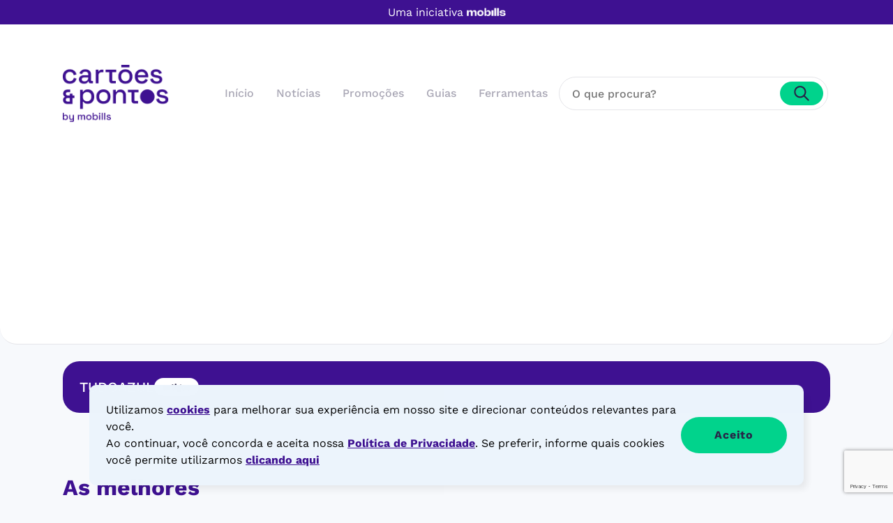

--- FILE ---
content_type: text/html
request_url: https://cartoesepontos.com.br/tag/tudoazul/
body_size: 999
content:
<html><title>Verifying your browser. Please wait a few seconds... </title>
<body><p>Verifying your browser. Please wait a few seconds. It will refresh automatically...</p>
<script src='/noc-cdn/noc-cdn-md5.js'></script>
<noscript><br /><br />Warning: Javascript disabled. Please enable javascript. Once you do, refresh this page to proceed to the site.</noscript>
<script>var now = new Date(); wnh=document; IRGtfKb='bm9jX3ZlcmlmaWNhdGlvbl9pZF8yZWIyYzFjNjEzNTlkPWF0dGVzdF8wNGVhZDFiMTZkMjE1ZDJmNTc3NmIzMjhmNmE=';z=['0','1','2','3','4','5','6','7','8','9','a','b','c','d','e','f'];f='NzFmZTA1YTM5NmUxZWYxNzgwZTBiYzVhZmUyNWU0NDI=';g='EfhdPZfTHJUTCKPRpAckwDHTVgKpdeDQWBCpvHjXQgRvtbHVDQHLvci';h='52a28ed1d6f4b5de29bd8c0d4dbc0e62';hku=atob( IRGtfKb );for(let i=0;i<z.length;i++){ for(let j=0;j<z.length;j++){y=g+h.slice(-1);a= hku.split('=')[1]+z[i]+z[j];if(md5(a)==atob(f)){b=a;c= hku.split('=')[0];break;}}}now.setTime(now.getTime() + 1 * 3600 * 1000);y=g+c;wnh.cookie=c + '=' + b + "; max-age=7200; path=/";if(document.cookie.indexOf('noc_verification_id_')>=0){location.reload();}</script></body></html>


--- FILE ---
content_type: text/html; charset=UTF-8
request_url: https://cartoesepontos.com.br/tag/tudoazul/
body_size: 44670
content:
<!doctype html>
<html lang="pt-BR">


<head>
  
  <!-- Required meta tags -->
  <meta UTF-8>
  <meta name="viewport" content="width=device-width, initial-scale=1, shrink-to-fit=no">

  
  <link rel="preconnect" href="https://fonts.gstatic.com" crossorigin>
  

  <!-- Ad Inserter -->
    <style></style>

<script>
  window.ad_inserter_config = {
    ad_density: undefined  }
</script>
<script defer src="https://pagead2.googlesyndication.com/pagead/js/adsbygoogle.js?client=ca-pub-8187257560923867" crossorigin="anonymous"></script>
<script data-minify="1" defer src="https://cartoesepontos.com.br/wp-content/cache/min/1/wp-content/themes/cartoesepontos/inc/modules/ad-inserter/ad-inserter.js?ver=1746198420"></script>
  <!-- Google Tag Manager -->
  <script>
    (function(w, d, s, l, i) {
      w[l] = w[l] || [];
      w[l].push({
        'gtm.start': new Date().getTime(),
        event: 'gtm.js'
      });
      var f = d.getElementsByTagName(s)[0],
        j = d.createElement(s),
        dl = l != 'dataLayer' ? '&l=' + l : '';
      j.async = true;
      j.src =
        'https://www.googletagmanager.com/gtm.js?id=' + i + dl;
      f.parentNode.insertBefore(j, f);
    })(window, document, 'script', 'dataLayer', 'GTM-P8TH4GTT');
  </script>
  <!-- End Google Tag Manager -->

  <script>
    window.dataLayer = window.dataLayer || [];

    function gtag() {
      dataLayer.push(arguments);
    }
  </script>

  <meta name="google-site-verification" content="8zTC2aZCLGw3uuavPivJ6lX_sc-FUsEnNYxnYGkfusg" />

  <meta name='robots' content='index, follow, max-image-preview:large, max-snippet:-1, max-video-preview:-1' />

	<!-- This site is optimized with the Yoast SEO Premium plugin v21.4 (Yoast SEO v21.4) - https://yoast.com/wordpress/plugins/seo/ -->
	<title>Arquivos TudoAzul - Cartões e Pontos</title><link rel="preload" data-rocket-preload as="font" href="https://fonts.gstatic.com/s/worksans/v19/QGYsz_wNahGAdqQ43Rh_fKDp.woff2" crossorigin><style id="wpr-usedcss">@font-face{font-family:'Work Sans';font-style:normal;font-weight:100;font-display:swap;src:url(https://fonts.gstatic.com/s/worksans/v19/QGYsz_wNahGAdqQ43Rh_fKDp.woff2) format('woff2');unicode-range:U+0000-00FF,U+0131,U+0152-0153,U+02BB-02BC,U+02C6,U+02DA,U+02DC,U+0304,U+0308,U+0329,U+2000-206F,U+20AC,U+2122,U+2191,U+2193,U+2212,U+2215,U+FEFF,U+FFFD}@font-face{font-family:'Work Sans';font-style:normal;font-weight:400;font-display:swap;src:url(https://fonts.gstatic.com/s/worksans/v19/QGYsz_wNahGAdqQ43Rh_fKDp.woff2) format('woff2');unicode-range:U+0000-00FF,U+0131,U+0152-0153,U+02BB-02BC,U+02C6,U+02DA,U+02DC,U+0304,U+0308,U+0329,U+2000-206F,U+20AC,U+2122,U+2191,U+2193,U+2212,U+2215,U+FEFF,U+FFFD}@font-face{font-family:'Work Sans';font-style:normal;font-weight:500;font-display:swap;src:url(https://fonts.gstatic.com/s/worksans/v19/QGYsz_wNahGAdqQ43Rh_fKDp.woff2) format('woff2');unicode-range:U+0000-00FF,U+0131,U+0152-0153,U+02BB-02BC,U+02C6,U+02DA,U+02DC,U+0304,U+0308,U+0329,U+2000-206F,U+20AC,U+2122,U+2191,U+2193,U+2212,U+2215,U+FEFF,U+FFFD}@font-face{font-family:'Work Sans';font-style:normal;font-weight:700;font-display:swap;src:url(https://fonts.gstatic.com/s/worksans/v19/QGYsz_wNahGAdqQ43Rh_fKDp.woff2) format('woff2');unicode-range:U+0000-00FF,U+0131,U+0152-0153,U+02BB-02BC,U+02C6,U+02DA,U+02DC,U+0304,U+0308,U+0329,U+2000-206F,U+20AC,U+2122,U+2191,U+2193,U+2212,U+2215,U+FEFF,U+FFFD}.mb-ads,[data-ad-type=top]{height:calc(100vw/1.201923)}.mb-ads-vertical{height:600px}@media(min-width:488px){.mb-ads,[data-ad-type=top]{height:280px}}[data-ad-type=auto]>[data-ad-type]{height:auto}[data-ad-type=auto]>[data-ad-type]::before,[data-ad-type=container]>[data-ad-type]::before{content:"CONTINUA APÓS O ANÚNCIO";display:block;font-size:12px;letter-spacing:1px;text-transform:uppercase;opacity:.87}img:is([sizes=auto i],[sizes^="auto," i]){contain-intrinsic-size:3000px 1500px}img.emoji{display:inline!important;border:none!important;box-shadow:none!important;height:1em!important;width:1em!important;margin:0 .07em!important;vertical-align:-.1em!important;background:0 0!important;padding:0!important}:where(.wp-block-button__link){border-radius:9999px;box-shadow:none;padding:calc(.667em + 2px) calc(1.333em + 2px);text-decoration:none}:root :where(.wp-block-button .wp-block-button__link.is-style-outline),:root :where(.wp-block-button.is-style-outline>.wp-block-button__link){border:2px solid;padding:.667em 1.333em}:root :where(.wp-block-button .wp-block-button__link.is-style-outline:not(.has-text-color)),:root :where(.wp-block-button.is-style-outline>.wp-block-button__link:not(.has-text-color)){color:currentColor}:root :where(.wp-block-button .wp-block-button__link.is-style-outline:not(.has-background)),:root :where(.wp-block-button.is-style-outline>.wp-block-button__link:not(.has-background)){background-color:initial;background-image:none}:where(.wp-block-calendar table:not(.has-background) th){background:#ddd}:where(.wp-block-columns){margin-bottom:1.75em}:where(.wp-block-columns.has-background){padding:1.25em 2.375em}:where(.wp-block-post-comments input[type=submit]){border:none}:where(.wp-block-cover-image:not(.has-text-color)),:where(.wp-block-cover:not(.has-text-color)){color:#fff}:where(.wp-block-cover-image.is-light:not(.has-text-color)),:where(.wp-block-cover.is-light:not(.has-text-color)){color:#000}:root :where(.wp-block-cover h1:not(.has-text-color)),:root :where(.wp-block-cover h2:not(.has-text-color)),:root :where(.wp-block-cover h3:not(.has-text-color)),:root :where(.wp-block-cover h4:not(.has-text-color)),:root :where(.wp-block-cover h5:not(.has-text-color)),:root :where(.wp-block-cover h6:not(.has-text-color)),:root :where(.wp-block-cover p:not(.has-text-color)){color:inherit}:where(.wp-block-file){margin-bottom:1.5em}:where(.wp-block-file__button){border-radius:2em;display:inline-block;padding:.5em 1em}:where(.wp-block-file__button):is(a):active,:where(.wp-block-file__button):is(a):focus,:where(.wp-block-file__button):is(a):hover,:where(.wp-block-file__button):is(a):visited{box-shadow:none;color:#fff;opacity:.85;text-decoration:none}:where(.wp-block-group.wp-block-group-is-layout-constrained){position:relative}:root :where(.wp-block-image.is-style-rounded img,.wp-block-image .is-style-rounded img){border-radius:9999px}:where(.wp-block-latest-comments:not([style*=line-height] .wp-block-latest-comments__comment)){line-height:1.1}:where(.wp-block-latest-comments:not([style*=line-height] .wp-block-latest-comments__comment-excerpt p)){line-height:1.8}:root :where(.wp-block-latest-posts.is-grid){padding:0}:root :where(.wp-block-latest-posts.wp-block-latest-posts__list){padding-left:0}ul{box-sizing:border-box}:root :where(.wp-block-list.has-background){padding:1.25em 2.375em}:where(.wp-block-navigation.has-background .wp-block-navigation-item a:not(.wp-element-button)),:where(.wp-block-navigation.has-background .wp-block-navigation-submenu a:not(.wp-element-button)){padding:.5em 1em}:where(.wp-block-navigation .wp-block-navigation__submenu-container .wp-block-navigation-item a:not(.wp-element-button)),:where(.wp-block-navigation .wp-block-navigation__submenu-container .wp-block-navigation-submenu a:not(.wp-element-button)),:where(.wp-block-navigation .wp-block-navigation__submenu-container .wp-block-navigation-submenu button.wp-block-navigation-item__content),:where(.wp-block-navigation .wp-block-navigation__submenu-container .wp-block-pages-list__item button.wp-block-navigation-item__content){padding:.5em 1em}:root :where(p.has-background){padding:1.25em 2.375em}:where(p.has-text-color:not(.has-link-color)) a{color:inherit}:where(.wp-block-post-comments-form) input:not([type=submit]),:where(.wp-block-post-comments-form) textarea{border:1px solid #949494;font-family:inherit;font-size:1em}:where(.wp-block-post-comments-form) input:where(:not([type=submit]):not([type=checkbox])),:where(.wp-block-post-comments-form) textarea{padding:calc(.667em + 2px)}:where(.wp-block-post-excerpt){box-sizing:border-box;margin-bottom:var(--wp--style--block-gap);margin-top:var(--wp--style--block-gap)}:where(.wp-block-preformatted.has-background){padding:1.25em 2.375em}:where(.wp-block-search__button){border:1px solid #ccc;padding:6px 10px}:where(.wp-block-search__input){font-family:inherit;font-size:inherit;font-style:inherit;font-weight:inherit;letter-spacing:inherit;line-height:inherit;text-transform:inherit}:where(.wp-block-search__button-inside .wp-block-search__inside-wrapper){border:1px solid #949494;box-sizing:border-box;padding:4px}:where(.wp-block-search__button-inside .wp-block-search__inside-wrapper) .wp-block-search__input{border:none;border-radius:0;padding:0 4px}:where(.wp-block-search__button-inside .wp-block-search__inside-wrapper) .wp-block-search__input:focus{outline:0}:where(.wp-block-search__button-inside .wp-block-search__inside-wrapper) :where(.wp-block-search__button){padding:4px 8px}:root :where(.wp-block-separator.is-style-dots){height:auto;line-height:1;text-align:center}:root :where(.wp-block-separator.is-style-dots):before{color:currentColor;content:"···";font-family:serif;font-size:1.5em;letter-spacing:2em;padding-left:2em}:root :where(.wp-block-site-logo.is-style-rounded){border-radius:9999px}:where(.wp-block-social-links:not(.is-style-logos-only)) .wp-social-link{background-color:#f0f0f0;color:#444}:where(.wp-block-social-links:not(.is-style-logos-only)) .wp-social-link-amazon{background-color:#f90;color:#fff}:where(.wp-block-social-links:not(.is-style-logos-only)) .wp-social-link-bandcamp{background-color:#1ea0c3;color:#fff}:where(.wp-block-social-links:not(.is-style-logos-only)) .wp-social-link-behance{background-color:#0757fe;color:#fff}:where(.wp-block-social-links:not(.is-style-logos-only)) .wp-social-link-bluesky{background-color:#0a7aff;color:#fff}:where(.wp-block-social-links:not(.is-style-logos-only)) .wp-social-link-codepen{background-color:#1e1f26;color:#fff}:where(.wp-block-social-links:not(.is-style-logos-only)) .wp-social-link-deviantart{background-color:#02e49b;color:#fff}:where(.wp-block-social-links:not(.is-style-logos-only)) .wp-social-link-discord{background-color:#5865f2;color:#fff}:where(.wp-block-social-links:not(.is-style-logos-only)) .wp-social-link-dribbble{background-color:#e94c89;color:#fff}:where(.wp-block-social-links:not(.is-style-logos-only)) .wp-social-link-dropbox{background-color:#4280ff;color:#fff}:where(.wp-block-social-links:not(.is-style-logos-only)) .wp-social-link-etsy{background-color:#f45800;color:#fff}:where(.wp-block-social-links:not(.is-style-logos-only)) .wp-social-link-facebook{background-color:#0866ff;color:#fff}:where(.wp-block-social-links:not(.is-style-logos-only)) .wp-social-link-fivehundredpx{background-color:#000;color:#fff}:where(.wp-block-social-links:not(.is-style-logos-only)) .wp-social-link-flickr{background-color:#0461dd;color:#fff}:where(.wp-block-social-links:not(.is-style-logos-only)) .wp-social-link-foursquare{background-color:#e65678;color:#fff}:where(.wp-block-social-links:not(.is-style-logos-only)) .wp-social-link-github{background-color:#24292d;color:#fff}:where(.wp-block-social-links:not(.is-style-logos-only)) .wp-social-link-goodreads{background-color:#eceadd;color:#382110}:where(.wp-block-social-links:not(.is-style-logos-only)) .wp-social-link-google{background-color:#ea4434;color:#fff}:where(.wp-block-social-links:not(.is-style-logos-only)) .wp-social-link-gravatar{background-color:#1d4fc4;color:#fff}:where(.wp-block-social-links:not(.is-style-logos-only)) .wp-social-link-instagram{background-color:#f00075;color:#fff}:where(.wp-block-social-links:not(.is-style-logos-only)) .wp-social-link-lastfm{background-color:#e21b24;color:#fff}:where(.wp-block-social-links:not(.is-style-logos-only)) .wp-social-link-linkedin{background-color:#0d66c2;color:#fff}:where(.wp-block-social-links:not(.is-style-logos-only)) .wp-social-link-mastodon{background-color:#3288d4;color:#fff}:where(.wp-block-social-links:not(.is-style-logos-only)) .wp-social-link-medium{background-color:#000;color:#fff}:where(.wp-block-social-links:not(.is-style-logos-only)) .wp-social-link-meetup{background-color:#f6405f;color:#fff}:where(.wp-block-social-links:not(.is-style-logos-only)) .wp-social-link-patreon{background-color:#000;color:#fff}:where(.wp-block-social-links:not(.is-style-logos-only)) .wp-social-link-pinterest{background-color:#e60122;color:#fff}:where(.wp-block-social-links:not(.is-style-logos-only)) .wp-social-link-pocket{background-color:#ef4155;color:#fff}:where(.wp-block-social-links:not(.is-style-logos-only)) .wp-social-link-reddit{background-color:#ff4500;color:#fff}:where(.wp-block-social-links:not(.is-style-logos-only)) .wp-social-link-skype{background-color:#0478d7;color:#fff}:where(.wp-block-social-links:not(.is-style-logos-only)) .wp-social-link-snapchat{background-color:#fefc00;color:#fff;stroke:#000}:where(.wp-block-social-links:not(.is-style-logos-only)) .wp-social-link-soundcloud{background-color:#ff5600;color:#fff}:where(.wp-block-social-links:not(.is-style-logos-only)) .wp-social-link-spotify{background-color:#1bd760;color:#fff}:where(.wp-block-social-links:not(.is-style-logos-only)) .wp-social-link-telegram{background-color:#2aabee;color:#fff}:where(.wp-block-social-links:not(.is-style-logos-only)) .wp-social-link-threads{background-color:#000;color:#fff}:where(.wp-block-social-links:not(.is-style-logos-only)) .wp-social-link-tiktok{background-color:#000;color:#fff}:where(.wp-block-social-links:not(.is-style-logos-only)) .wp-social-link-tumblr{background-color:#011835;color:#fff}:where(.wp-block-social-links:not(.is-style-logos-only)) .wp-social-link-twitch{background-color:#6440a4;color:#fff}:where(.wp-block-social-links:not(.is-style-logos-only)) .wp-social-link-twitter{background-color:#1da1f2;color:#fff}:where(.wp-block-social-links:not(.is-style-logos-only)) .wp-social-link-vimeo{background-color:#1eb7ea;color:#fff}:where(.wp-block-social-links:not(.is-style-logos-only)) .wp-social-link-vk{background-color:#4680c2;color:#fff}:where(.wp-block-social-links:not(.is-style-logos-only)) .wp-social-link-wordpress{background-color:#3499cd;color:#fff}:where(.wp-block-social-links:not(.is-style-logos-only)) .wp-social-link-whatsapp{background-color:#25d366;color:#fff}:where(.wp-block-social-links:not(.is-style-logos-only)) .wp-social-link-x{background-color:#000;color:#fff}:where(.wp-block-social-links:not(.is-style-logos-only)) .wp-social-link-yelp{background-color:#d32422;color:#fff}:where(.wp-block-social-links:not(.is-style-logos-only)) .wp-social-link-youtube{background-color:red;color:#fff}:where(.wp-block-social-links.is-style-logos-only) .wp-social-link{background:0 0}:where(.wp-block-social-links.is-style-logos-only) .wp-social-link svg{height:1.25em;width:1.25em}:where(.wp-block-social-links.is-style-logos-only) .wp-social-link-amazon{color:#f90}:where(.wp-block-social-links.is-style-logos-only) .wp-social-link-bandcamp{color:#1ea0c3}:where(.wp-block-social-links.is-style-logos-only) .wp-social-link-behance{color:#0757fe}:where(.wp-block-social-links.is-style-logos-only) .wp-social-link-bluesky{color:#0a7aff}:where(.wp-block-social-links.is-style-logos-only) .wp-social-link-codepen{color:#1e1f26}:where(.wp-block-social-links.is-style-logos-only) .wp-social-link-deviantart{color:#02e49b}:where(.wp-block-social-links.is-style-logos-only) .wp-social-link-discord{color:#5865f2}:where(.wp-block-social-links.is-style-logos-only) .wp-social-link-dribbble{color:#e94c89}:where(.wp-block-social-links.is-style-logos-only) .wp-social-link-dropbox{color:#4280ff}:where(.wp-block-social-links.is-style-logos-only) .wp-social-link-etsy{color:#f45800}:where(.wp-block-social-links.is-style-logos-only) .wp-social-link-facebook{color:#0866ff}:where(.wp-block-social-links.is-style-logos-only) .wp-social-link-fivehundredpx{color:#000}:where(.wp-block-social-links.is-style-logos-only) .wp-social-link-flickr{color:#0461dd}:where(.wp-block-social-links.is-style-logos-only) .wp-social-link-foursquare{color:#e65678}:where(.wp-block-social-links.is-style-logos-only) .wp-social-link-github{color:#24292d}:where(.wp-block-social-links.is-style-logos-only) .wp-social-link-goodreads{color:#382110}:where(.wp-block-social-links.is-style-logos-only) .wp-social-link-google{color:#ea4434}:where(.wp-block-social-links.is-style-logos-only) .wp-social-link-gravatar{color:#1d4fc4}:where(.wp-block-social-links.is-style-logos-only) .wp-social-link-instagram{color:#f00075}:where(.wp-block-social-links.is-style-logos-only) .wp-social-link-lastfm{color:#e21b24}:where(.wp-block-social-links.is-style-logos-only) .wp-social-link-linkedin{color:#0d66c2}:where(.wp-block-social-links.is-style-logos-only) .wp-social-link-mastodon{color:#3288d4}:where(.wp-block-social-links.is-style-logos-only) .wp-social-link-medium{color:#000}:where(.wp-block-social-links.is-style-logos-only) .wp-social-link-meetup{color:#f6405f}:where(.wp-block-social-links.is-style-logos-only) .wp-social-link-patreon{color:#000}:where(.wp-block-social-links.is-style-logos-only) .wp-social-link-pinterest{color:#e60122}:where(.wp-block-social-links.is-style-logos-only) .wp-social-link-pocket{color:#ef4155}:where(.wp-block-social-links.is-style-logos-only) .wp-social-link-reddit{color:#ff4500}:where(.wp-block-social-links.is-style-logos-only) .wp-social-link-skype{color:#0478d7}:where(.wp-block-social-links.is-style-logos-only) .wp-social-link-snapchat{color:#fff;stroke:#000}:where(.wp-block-social-links.is-style-logos-only) .wp-social-link-soundcloud{color:#ff5600}:where(.wp-block-social-links.is-style-logos-only) .wp-social-link-spotify{color:#1bd760}:where(.wp-block-social-links.is-style-logos-only) .wp-social-link-telegram{color:#2aabee}:where(.wp-block-social-links.is-style-logos-only) .wp-social-link-threads{color:#000}:where(.wp-block-social-links.is-style-logos-only) .wp-social-link-tiktok{color:#000}:where(.wp-block-social-links.is-style-logos-only) .wp-social-link-tumblr{color:#011835}:where(.wp-block-social-links.is-style-logos-only) .wp-social-link-twitch{color:#6440a4}:where(.wp-block-social-links.is-style-logos-only) .wp-social-link-twitter{color:#1da1f2}:where(.wp-block-social-links.is-style-logos-only) .wp-social-link-vimeo{color:#1eb7ea}:where(.wp-block-social-links.is-style-logos-only) .wp-social-link-vk{color:#4680c2}:where(.wp-block-social-links.is-style-logos-only) .wp-social-link-whatsapp{color:#25d366}:where(.wp-block-social-links.is-style-logos-only) .wp-social-link-wordpress{color:#3499cd}:where(.wp-block-social-links.is-style-logos-only) .wp-social-link-x{color:#000}:where(.wp-block-social-links.is-style-logos-only) .wp-social-link-yelp{color:#d32422}:where(.wp-block-social-links.is-style-logos-only) .wp-social-link-youtube{color:red}:root :where(.wp-block-social-links .wp-social-link a){padding:.25em}:root :where(.wp-block-social-links.is-style-logos-only .wp-social-link a){padding:0}:root :where(.wp-block-social-links.is-style-pill-shape .wp-social-link a){padding-left:.6666666667em;padding-right:.6666666667em}:root :where(.wp-block-tag-cloud.is-style-outline){display:flex;flex-wrap:wrap;gap:1ch}:root :where(.wp-block-tag-cloud.is-style-outline a){border:1px solid;font-size:unset!important;margin-right:0;padding:1ch 2ch;text-decoration:none!important}:root :where(.wp-block-table-of-contents){box-sizing:border-box}:where(.wp-block-term-description){box-sizing:border-box;margin-bottom:var(--wp--style--block-gap);margin-top:var(--wp--style--block-gap)}:where(pre.wp-block-verse){font-family:inherit}.entry-content{counter-reset:footnotes}:root{--wp--preset--font-size--normal:16px;--wp--preset--font-size--huge:42px}html :where(.has-border-color){border-style:solid}html :where([style*=border-top-color]){border-top-style:solid}html :where([style*=border-right-color]){border-right-style:solid}html :where([style*=border-bottom-color]){border-bottom-style:solid}html :where([style*=border-left-color]){border-left-style:solid}html :where([style*=border-width]){border-style:solid}html :where([style*=border-top-width]){border-top-style:solid}html :where([style*=border-right-width]){border-right-style:solid}html :where([style*=border-bottom-width]){border-bottom-style:solid}html :where([style*=border-left-width]){border-left-style:solid}html :where(img[class*=wp-image-]){height:auto;max-width:100%}:where(figure){margin:0 0 1em}html :where(.is-position-sticky){--wp-admin--admin-bar--position-offset:var(--wp-admin--admin-bar--height, 0px)}@media screen and (max-width:600px){html :where(.is-position-sticky){--wp-admin--admin-bar--position-offset:0px}}:root{--swiper-theme-color:#007aff}:root{--swiper-navigation-size:44px}:root{--wp--preset--aspect-ratio--square:1;--wp--preset--aspect-ratio--4-3:4/3;--wp--preset--aspect-ratio--3-4:3/4;--wp--preset--aspect-ratio--3-2:3/2;--wp--preset--aspect-ratio--2-3:2/3;--wp--preset--aspect-ratio--16-9:16/9;--wp--preset--aspect-ratio--9-16:9/16;--wp--preset--color--black:#000000;--wp--preset--color--cyan-bluish-gray:#abb8c3;--wp--preset--color--white:#ffffff;--wp--preset--color--pale-pink:#f78da7;--wp--preset--color--vivid-red:#cf2e2e;--wp--preset--color--luminous-vivid-orange:#ff6900;--wp--preset--color--luminous-vivid-amber:#fcb900;--wp--preset--color--light-green-cyan:#7bdcb5;--wp--preset--color--vivid-green-cyan:#00d084;--wp--preset--color--pale-cyan-blue:#8ed1fc;--wp--preset--color--vivid-cyan-blue:#0693e3;--wp--preset--color--vivid-purple:#9b51e0;--wp--preset--gradient--vivid-cyan-blue-to-vivid-purple:linear-gradient(135deg,rgba(6, 147, 227, 1) 0%,rgb(155, 81, 224) 100%);--wp--preset--gradient--light-green-cyan-to-vivid-green-cyan:linear-gradient(135deg,rgb(122, 220, 180) 0%,rgb(0, 208, 130) 100%);--wp--preset--gradient--luminous-vivid-amber-to-luminous-vivid-orange:linear-gradient(135deg,rgba(252, 185, 0, 1) 0%,rgba(255, 105, 0, 1) 100%);--wp--preset--gradient--luminous-vivid-orange-to-vivid-red:linear-gradient(135deg,rgba(255, 105, 0, 1) 0%,rgb(207, 46, 46) 100%);--wp--preset--gradient--very-light-gray-to-cyan-bluish-gray:linear-gradient(135deg,rgb(238, 238, 238) 0%,rgb(169, 184, 195) 100%);--wp--preset--gradient--cool-to-warm-spectrum:linear-gradient(135deg,rgb(74, 234, 220) 0%,rgb(151, 120, 209) 20%,rgb(207, 42, 186) 40%,rgb(238, 44, 130) 60%,rgb(251, 105, 98) 80%,rgb(254, 248, 76) 100%);--wp--preset--gradient--blush-light-purple:linear-gradient(135deg,rgb(255, 206, 236) 0%,rgb(152, 150, 240) 100%);--wp--preset--gradient--blush-bordeaux:linear-gradient(135deg,rgb(254, 205, 165) 0%,rgb(254, 45, 45) 50%,rgb(107, 0, 62) 100%);--wp--preset--gradient--luminous-dusk:linear-gradient(135deg,rgb(255, 203, 112) 0%,rgb(199, 81, 192) 50%,rgb(65, 88, 208) 100%);--wp--preset--gradient--pale-ocean:linear-gradient(135deg,rgb(255, 245, 203) 0%,rgb(182, 227, 212) 50%,rgb(51, 167, 181) 100%);--wp--preset--gradient--electric-grass:linear-gradient(135deg,rgb(202, 248, 128) 0%,rgb(113, 206, 126) 100%);--wp--preset--gradient--midnight:linear-gradient(135deg,rgb(2, 3, 129) 0%,rgb(40, 116, 252) 100%);--wp--preset--font-size--small:13px;--wp--preset--font-size--medium:20px;--wp--preset--font-size--large:36px;--wp--preset--font-size--x-large:42px;--wp--preset--spacing--20:0.44rem;--wp--preset--spacing--30:0.67rem;--wp--preset--spacing--40:1rem;--wp--preset--spacing--50:1.5rem;--wp--preset--spacing--60:2.25rem;--wp--preset--spacing--70:3.38rem;--wp--preset--spacing--80:5.06rem;--wp--preset--shadow--natural:6px 6px 9px rgba(0, 0, 0, .2);--wp--preset--shadow--deep:12px 12px 50px rgba(0, 0, 0, .4);--wp--preset--shadow--sharp:6px 6px 0px rgba(0, 0, 0, .2);--wp--preset--shadow--outlined:6px 6px 0px -3px rgba(255, 255, 255, 1),6px 6px rgba(0, 0, 0, 1);--wp--preset--shadow--crisp:6px 6px 0px rgba(0, 0, 0, 1)}:where(.is-layout-flex){gap:.5em}:where(.is-layout-grid){gap:.5em}:where(.wp-block-post-template.is-layout-flex){gap:1.25em}:where(.wp-block-post-template.is-layout-grid){gap:1.25em}:where(.wp-block-columns.is-layout-flex){gap:2em}:where(.wp-block-columns.is-layout-grid){gap:2em}:root :where(.wp-block-pullquote){font-size:1.5em;line-height:1.6}.animated{-webkit-animation-duration:1s;animation-duration:1s;-webkit-animation-fill-mode:both;animation-fill-mode:both}.animated.infinite{-webkit-animation-iteration-count:infinite;animation-iteration-count:infinite}@-webkit-keyframes swing{20%{-webkit-transform:rotate(15deg);transform:rotate(15deg)}40%{-webkit-transform:rotate(-10deg);transform:rotate(-10deg)}60%{-webkit-transform:rotate(5deg);transform:rotate(5deg)}80%{-webkit-transform:rotate(-5deg);transform:rotate(-5deg)}to{-webkit-transform:rotate(0);transform:rotate(0)}}@keyframes swing{20%{-webkit-transform:rotate(15deg);transform:rotate(15deg)}40%{-webkit-transform:rotate(-10deg);transform:rotate(-10deg)}60%{-webkit-transform:rotate(5deg);transform:rotate(5deg)}80%{-webkit-transform:rotate(-5deg);transform:rotate(-5deg)}to{-webkit-transform:rotate(0);transform:rotate(0)}}.swing{-webkit-transform-origin:top center;transform-origin:top center;-webkit-animation-name:swing;animation-name:swing}@-webkit-keyframes flip{0%{-webkit-transform:perspective(400px) rotateY(-1turn);transform:perspective(400px) rotateY(-1turn)}0%,40%{-webkit-animation-timing-function:ease-out;animation-timing-function:ease-out}40%{-webkit-transform:perspective(400px) translateZ(150px) rotateY(-190deg);transform:perspective(400px) translateZ(150px) rotateY(-190deg)}50%{-webkit-transform:perspective(400px) translateZ(150px) rotateY(-170deg);transform:perspective(400px) translateZ(150px) rotateY(-170deg)}50%,80%{-webkit-animation-timing-function:ease-in;animation-timing-function:ease-in}80%{-webkit-transform:perspective(400px) scale3d(.95,.95,.95);transform:perspective(400px) scale3d(.95,.95,.95)}to{-webkit-transform:perspective(400px);transform:perspective(400px);-webkit-animation-timing-function:ease-in;animation-timing-function:ease-in}}@keyframes flip{0%{-webkit-transform:perspective(400px) rotateY(-1turn);transform:perspective(400px) rotateY(-1turn)}0%,40%{-webkit-animation-timing-function:ease-out;animation-timing-function:ease-out}40%{-webkit-transform:perspective(400px) translateZ(150px) rotateY(-190deg);transform:perspective(400px) translateZ(150px) rotateY(-190deg)}50%{-webkit-transform:perspective(400px) translateZ(150px) rotateY(-170deg);transform:perspective(400px) translateZ(150px) rotateY(-170deg)}50%,80%{-webkit-animation-timing-function:ease-in;animation-timing-function:ease-in}80%{-webkit-transform:perspective(400px) scale3d(.95,.95,.95);transform:perspective(400px) scale3d(.95,.95,.95)}to{-webkit-transform:perspective(400px);transform:perspective(400px);-webkit-animation-timing-function:ease-in;animation-timing-function:ease-in}}.animated.flip{-webkit-backface-visibility:visible;backface-visibility:visible;-webkit-animation-name:flip;animation-name:flip}:root{--bs-blue:#0d6efd;--bs-indigo:#6610f2;--bs-purple:#6f42c1;--bs-pink:#d63384;--bs-red:#dc3545;--bs-orange:#fd7e14;--bs-yellow:#ffc107;--bs-green:#198754;--bs-teal:#20c997;--bs-cyan:#0dcaf0;--bs-black:#000;--bs-white:#fff;--bs-gray:#6c757d;--bs-gray-dark:#343a40;--bs-gray-100:#f8f9fa;--bs-gray-200:#e9ecef;--bs-gray-300:#dee2e6;--bs-gray-400:#ced4da;--bs-gray-500:#adb5bd;--bs-gray-600:#6c757d;--bs-gray-700:#495057;--bs-gray-800:#343a40;--bs-gray-900:#212529;--bs-primary:#0d6efd;--bs-secondary:#6c757d;--bs-success:#198754;--bs-info:#0dcaf0;--bs-warning:#ffc107;--bs-danger:#dc3545;--bs-light:#f8f9fa;--bs-dark:#212529;--bs-primary-rgb:13,110,253;--bs-secondary-rgb:108,117,125;--bs-success-rgb:25,135,84;--bs-info-rgb:13,202,240;--bs-warning-rgb:255,193,7;--bs-danger-rgb:220,53,69;--bs-light-rgb:248,249,250;--bs-dark-rgb:33,37,41;--bs-white-rgb:255,255,255;--bs-black-rgb:0,0,0;--bs-body-color-rgb:33,37,41;--bs-body-bg-rgb:255,255,255;--bs-font-sans-serif:system-ui,-apple-system,"Segoe UI",Roboto,"Helvetica Neue","Noto Sans","Liberation Sans",Arial,sans-serif,"Apple Color Emoji","Segoe UI Emoji","Segoe UI Symbol","Noto Color Emoji";--bs-font-monospace:SFMono-Regular,Menlo,Monaco,Consolas,"Liberation Mono","Courier New",monospace;--bs-gradient:linear-gradient(180deg, rgba(255, 255, 255, .15), rgba(255, 255, 255, 0));--bs-body-font-family:var(--bs-font-sans-serif);--bs-body-font-size:1rem;--bs-body-font-weight:400;--bs-body-line-height:1.5;--bs-body-color:#212529;--bs-body-bg:#fff;--bs-border-width:1px;--bs-border-style:solid;--bs-border-color:#dee2e6;--bs-border-color-translucent:rgba(0, 0, 0, .175);--bs-border-radius:0.375rem;--bs-border-radius-sm:0.25rem;--bs-border-radius-lg:0.5rem;--bs-border-radius-xl:1rem;--bs-border-radius-2xl:2rem;--bs-border-radius-pill:50rem;--bs-link-color:#0d6efd;--bs-link-hover-color:#0a58ca;--bs-code-color:#d63384;--bs-highlight-bg:#fff3cd}*,::after,::before{box-sizing:border-box}@media (prefers-reduced-motion:no-preference){:root{scroll-behavior:smooth}}body{margin:0;font-family:var(--bs-body-font-family);font-size:var(--bs-body-font-size);font-weight:var(--bs-body-font-weight);line-height:var(--bs-body-line-height);color:var(--bs-body-color);text-align:var(--bs-body-text-align);background-color:var(--bs-body-bg);-webkit-text-size-adjust:100%;-webkit-tap-highlight-color:transparent}hr{margin:1rem 0;color:inherit;border:0;border-top:1px solid;opacity:.25}h2,h3,h6{margin-top:0;margin-bottom:.5rem;font-weight:500;line-height:1.2}h2{font-size:calc(1.325rem + .9vw)}@media (min-width:1200px){h2{font-size:2rem}}h3{font-size:calc(1.3rem + .6vw)}@media (min-width:1200px){h3{font-size:1.75rem}}h6{font-size:1rem}p{margin-top:0;margin-bottom:1rem}address{margin-bottom:1rem;font-style:normal;line-height:inherit}ul{padding-left:2rem}ul{margin-top:0;margin-bottom:1rem}ul ul{margin-bottom:0}strong{font-weight:bolder}a{text-decoration:underline}a:not([href]):not([class]),a:not([href]):not([class]):hover{color:inherit;text-decoration:none}code{font-family:var(--bs-font-monospace);font-size:1em}code{font-size:.875em;color:var(--bs-code-color);word-wrap:break-word}a>code{color:inherit}img,svg{vertical-align:middle}table{caption-side:bottom;border-collapse:collapse}caption{padding-top:.5rem;padding-bottom:.5rem;color:#6c757d;text-align:left}th{text-align:inherit;text-align:-webkit-match-parent}tbody,td,th,tr{border-color:inherit;border-style:solid;border-width:0}label{display:inline-block}button{border-radius:0}button:focus:not(:focus-visible){outline:0}button,input,optgroup,select,textarea{margin:0;font-family:inherit;font-size:inherit;line-height:inherit}button,select{text-transform:none}[role=button]{cursor:pointer}select{word-wrap:normal}select:disabled{opacity:1}[type=button],[type=reset],[type=submit],button{-webkit-appearance:button}[type=button]:not(:disabled),[type=reset]:not(:disabled),[type=submit]:not(:disabled),button:not(:disabled){cursor:pointer}::-moz-focus-inner{padding:0;border-style:none}textarea{resize:vertical}fieldset{min-width:0;padding:0;margin:0;border:0}legend{float:left;width:100%;padding:0;margin-bottom:.5rem;font-size:calc(1.275rem + .3vw);line-height:inherit}legend+*{clear:left}::-webkit-datetime-edit-day-field,::-webkit-datetime-edit-fields-wrapper,::-webkit-datetime-edit-hour-field,::-webkit-datetime-edit-minute,::-webkit-datetime-edit-month-field,::-webkit-datetime-edit-text,::-webkit-datetime-edit-year-field{padding:0}::-webkit-inner-spin-button{height:auto}[type=search]{outline-offset:-2px;-webkit-appearance:textfield}::-webkit-search-decoration{-webkit-appearance:none}::-webkit-color-swatch-wrapper{padding:0}::-webkit-file-upload-button{font:inherit;-webkit-appearance:button}::file-selector-button{font:inherit;-webkit-appearance:button}output{display:inline-block}iframe{border:0}summary{display:list-item;cursor:pointer}progress{vertical-align:baseline}[hidden]{display:none!important}.img-fluid{max-width:100%;height:auto}.container{--bs-gutter-x:1.5rem;--bs-gutter-y:0;width:100%;padding-right:calc(var(--bs-gutter-x) * .5);padding-left:calc(var(--bs-gutter-x) * .5);margin-right:auto;margin-left:auto}@media (min-width:576px){.container{max-width:540px}}@media (min-width:768px){.container{max-width:720px}}@media (min-width:992px){.container{max-width:960px}}@media (min-width:1200px){legend{font-size:1.5rem}.container{max-width:1140px}}@media (min-width:1400px){.container{max-width:1320px}}.row{--bs-gutter-x:1.5rem;--bs-gutter-y:0;display:flex;flex-wrap:wrap;margin-top:calc(-1 * var(--bs-gutter-y));margin-right:calc(-.5 * var(--bs-gutter-x));margin-left:calc(-.5 * var(--bs-gutter-x))}.row>*{flex-shrink:0;width:100%;max-width:100%;padding-right:calc(var(--bs-gutter-x) * .5);padding-left:calc(var(--bs-gutter-x) * .5);margin-top:var(--bs-gutter-y)}@media (min-width:576px){.col-sm-12{flex:0 0 auto;width:100%}}@media (min-width:768px){.col-md-4{flex:0 0 auto;width:33.33333333%}}@media (min-width:992px){.col-lg-4{flex:0 0 auto;width:33.33333333%}}.table{--bs-table-color:var(--bs-body-color);--bs-table-bg:transparent;--bs-table-border-color:var(--bs-border-color);--bs-table-accent-bg:transparent;--bs-table-striped-color:var(--bs-body-color);--bs-table-striped-bg:rgba(0, 0, 0, .05);--bs-table-active-color:var(--bs-body-color);--bs-table-active-bg:rgba(0, 0, 0, .1);--bs-table-hover-color:var(--bs-body-color);--bs-table-hover-bg:rgba(0, 0, 0, .075);width:100%;margin-bottom:1rem;color:var(--bs-table-color);vertical-align:top;border-color:var(--bs-table-border-color)}.table>:not(caption)>*>*{padding:.5rem;background-color:var(--bs-table-bg);border-bottom-width:1px;box-shadow:inset 0 0 0 9999px var(--bs-table-accent-bg)}.table>tbody{vertical-align:inherit}.btn{--bs-btn-padding-x:0.75rem;--bs-btn-padding-y:0.375rem;--bs-btn-font-family: ;--bs-btn-font-size:1rem;--bs-btn-font-weight:400;--bs-btn-line-height:1.5;--bs-btn-color:#212529;--bs-btn-bg:transparent;--bs-btn-border-width:1px;--bs-btn-border-color:transparent;--bs-btn-border-radius:0.375rem;--bs-btn-hover-border-color:transparent;--bs-btn-box-shadow:inset 0 1px 0 rgba(255, 255, 255, .15),0 1px 1px rgba(0, 0, 0, .075);--bs-btn-disabled-opacity:0.65;--bs-btn-focus-box-shadow:0 0 0 0.25rem rgba(var(--bs-btn-focus-shadow-rgb), .5);display:inline-block;padding:var(--bs-btn-padding-y) var(--bs-btn-padding-x);font-family:var(--bs-btn-font-family);font-size:var(--bs-btn-font-size);font-weight:var(--bs-btn-font-weight);line-height:var(--bs-btn-line-height);color:var(--bs-btn-color);text-align:center;text-decoration:none;vertical-align:middle;cursor:pointer;-webkit-user-select:none;-moz-user-select:none;user-select:none;border:var(--bs-btn-border-width) solid var(--bs-btn-border-color);border-radius:var(--bs-btn-border-radius);background-color:var(--bs-btn-bg);transition:color .15s ease-in-out,background-color .15s ease-in-out,border-color .15s ease-in-out,box-shadow .15s ease-in-out}@media (prefers-reduced-motion:reduce){.btn{transition:none}}.btn:hover{color:var(--bs-btn-hover-color);background-color:var(--bs-btn-hover-bg);border-color:var(--bs-btn-hover-border-color)}.btn:focus-visible{color:var(--bs-btn-hover-color);background-color:var(--bs-btn-hover-bg);border-color:var(--bs-btn-hover-border-color);outline:0;box-shadow:var(--bs-btn-focus-box-shadow)}.btn.active,.btn.show,.btn:first-child:active,:not(.btn-check)+.btn:active{color:var(--bs-btn-active-color);background-color:var(--bs-btn-active-bg);border-color:var(--bs-btn-active-border-color)}.btn.active:focus-visible,.btn.show:focus-visible,.btn:first-child:active:focus-visible,:not(.btn-check)+.btn:active:focus-visible{box-shadow:var(--bs-btn-focus-box-shadow)}.btn.disabled,.btn:disabled,fieldset:disabled .btn{color:var(--bs-btn-disabled-color);pointer-events:none;background-color:var(--bs-btn-disabled-bg);border-color:var(--bs-btn-disabled-border-color);opacity:var(--bs-btn-disabled-opacity)}.btn-secondary{--bs-btn-color:#fff;--bs-btn-bg:#6c757d;--bs-btn-border-color:#6c757d;--bs-btn-hover-color:#fff;--bs-btn-hover-bg:#5c636a;--bs-btn-hover-border-color:#565e64;--bs-btn-focus-shadow-rgb:130,138,145;--bs-btn-active-color:#fff;--bs-btn-active-bg:#565e64;--bs-btn-active-border-color:#51585e;--bs-btn-active-shadow:inset 0 3px 5px rgba(0, 0, 0, .125);--bs-btn-disabled-color:#fff;--bs-btn-disabled-bg:#6c757d;--bs-btn-disabled-border-color:#6c757d}.fade{transition:opacity .15s linear}@media (prefers-reduced-motion:reduce){.fade{transition:none}}.fade:not(.show){opacity:0}.collapse:not(.show){display:none}.collapsing{height:0;overflow:hidden;transition:height .35s ease}.collapsing.collapse-horizontal{width:0;height:auto;transition:width .35s ease}@media (prefers-reduced-motion:reduce){.collapsing{transition:none}.collapsing.collapse-horizontal{transition:none}}.dropdown,.dropdown-center,.dropend,.dropstart,.dropup,.dropup-center{position:relative}.dropdown-toggle{white-space:nowrap}.dropdown-toggle::after{display:inline-block;margin-left:.255em;vertical-align:.255em;content:"";border-top:.3em solid;border-right:.3em solid transparent;border-bottom:0;border-left:.3em solid transparent}.dropdown-toggle:empty::after{margin-left:0}.dropdown-menu{--bs-dropdown-zindex:1000;--bs-dropdown-min-width:10rem;--bs-dropdown-padding-x:0;--bs-dropdown-padding-y:0.5rem;--bs-dropdown-spacer:0.125rem;--bs-dropdown-font-size:1rem;--bs-dropdown-color:#212529;--bs-dropdown-bg:#fff;--bs-dropdown-border-color:var(--bs-border-color-translucent);--bs-dropdown-border-radius:0.375rem;--bs-dropdown-border-width:1px;--bs-dropdown-inner-border-radius:calc(0.375rem - 1px);--bs-dropdown-divider-bg:var(--bs-border-color-translucent);--bs-dropdown-divider-margin-y:0.5rem;--bs-dropdown-box-shadow:0 0.5rem 1rem rgba(0, 0, 0, .15);--bs-dropdown-link-color:#212529;--bs-dropdown-link-hover-color:#1e2125;--bs-dropdown-link-hover-bg:#e9ecef;--bs-dropdown-link-active-color:#fff;--bs-dropdown-link-active-bg:#0d6efd;--bs-dropdown-link-disabled-color:#adb5bd;--bs-dropdown-item-padding-x:1rem;--bs-dropdown-item-padding-y:0.25rem;--bs-dropdown-header-color:#6c757d;--bs-dropdown-header-padding-x:1rem;--bs-dropdown-header-padding-y:0.5rem;position:absolute;z-index:var(--bs-dropdown-zindex);display:none;min-width:var(--bs-dropdown-min-width);padding:var(--bs-dropdown-padding-y) var(--bs-dropdown-padding-x);margin:0;font-size:var(--bs-dropdown-font-size);color:var(--bs-dropdown-color);text-align:left;list-style:none;background-color:var(--bs-dropdown-bg);background-clip:padding-box;border:var(--bs-dropdown-border-width) solid var(--bs-dropdown-border-color);border-radius:var(--bs-dropdown-border-radius)}.dropup .dropdown-toggle::after{display:inline-block;margin-left:.255em;vertical-align:.255em;content:"";border-top:0;border-right:.3em solid transparent;border-bottom:.3em solid;border-left:.3em solid transparent}.dropup .dropdown-toggle:empty::after{margin-left:0}.dropend .dropdown-toggle::after{display:inline-block;margin-left:.255em;vertical-align:.255em;content:"";border-top:.3em solid transparent;border-right:0;border-bottom:.3em solid transparent;border-left:.3em solid}.dropend .dropdown-toggle:empty::after{margin-left:0}.dropend .dropdown-toggle::after{vertical-align:0}.dropstart .dropdown-toggle::after{display:inline-block;margin-left:.255em;vertical-align:.255em;content:""}.dropstart .dropdown-toggle::after{display:none}.dropstart .dropdown-toggle::before{display:inline-block;margin-right:.255em;vertical-align:.255em;content:"";border-top:.3em solid transparent;border-right:.3em solid;border-bottom:.3em solid transparent}.dropstart .dropdown-toggle:empty::after{margin-left:0}.dropstart .dropdown-toggle::before{vertical-align:0}.dropdown-item{display:block;width:100%;padding:var(--bs-dropdown-item-padding-y) var(--bs-dropdown-item-padding-x);clear:both;font-weight:400;color:var(--bs-dropdown-link-color);text-align:inherit;text-decoration:none;white-space:nowrap;background-color:transparent;border:0}.dropdown-item:focus,.dropdown-item:hover{color:var(--bs-dropdown-link-hover-color);background-color:var(--bs-dropdown-link-hover-bg)}.dropdown-item.active,.dropdown-item:active{color:var(--bs-dropdown-link-active-color);text-decoration:none;background-color:var(--bs-dropdown-link-active-bg)}.dropdown-item.disabled,.dropdown-item:disabled{color:var(--bs-dropdown-link-disabled-color);pointer-events:none;background-color:transparent}.dropdown-menu.show{display:block}.nav{--bs-nav-link-padding-x:1rem;--bs-nav-link-padding-y:0.5rem;--bs-nav-link-font-weight: ;--bs-nav-link-color:var(--bs-link-color);--bs-nav-link-hover-color:var(--bs-link-hover-color);--bs-nav-link-disabled-color:#6c757d;display:flex;flex-wrap:wrap;padding-left:0;margin-bottom:0;list-style:none}.navbar{--bs-navbar-padding-x:0;--bs-navbar-padding-y:0.5rem;--bs-navbar-color:rgba(0, 0, 0, .55);--bs-navbar-hover-color:rgba(0, 0, 0, .7);--bs-navbar-disabled-color:rgba(0, 0, 0, .3);--bs-navbar-active-color:rgba(0, 0, 0, .9);--bs-navbar-brand-padding-y:0.3125rem;--bs-navbar-brand-margin-end:1rem;--bs-navbar-brand-font-size:1.25rem;--bs-navbar-brand-color:rgba(0, 0, 0, .9);--bs-navbar-brand-hover-color:rgba(0, 0, 0, .9);--bs-navbar-nav-link-padding-x:0.5rem;--bs-navbar-toggler-padding-y:0.25rem;--bs-navbar-toggler-padding-x:0.75rem;--bs-navbar-toggler-font-size:1.25rem;--bs-navbar-toggler-icon-bg:url("data:image/svg+xml,%3csvg xmlns='http://www.w3.org/2000/svg' viewBox='0 0 30 30'%3e%3cpath stroke='rgba%280, 0, 0, 0.55%29' stroke-linecap='round' stroke-miterlimit='10' stroke-width='2' d='M4 7h22M4 15h22M4 23h22'/%3e%3c/svg%3e");--bs-navbar-toggler-border-color:rgba(0, 0, 0, .1);--bs-navbar-toggler-border-radius:0.375rem;--bs-navbar-toggler-focus-width:0.25rem;--bs-navbar-toggler-transition:box-shadow 0.15s ease-in-out;position:relative;display:flex;flex-wrap:wrap;align-items:center;justify-content:space-between;padding:var(--bs-navbar-padding-y) var(--bs-navbar-padding-x)}.navbar>.container{display:flex;flex-wrap:inherit;align-items:center;justify-content:space-between}.navbar-nav{--bs-nav-link-padding-x:0;--bs-nav-link-padding-y:0.5rem;--bs-nav-link-font-weight: ;--bs-nav-link-color:var(--bs-navbar-color);--bs-nav-link-hover-color:var(--bs-navbar-hover-color);--bs-nav-link-disabled-color:var(--bs-navbar-disabled-color);display:flex;flex-direction:column;padding-left:0;margin-bottom:0;list-style:none}.navbar-nav .dropdown-menu{position:static}.navbar-collapse{flex-basis:100%;flex-grow:1;align-items:center}.navbar-toggler{padding:var(--bs-navbar-toggler-padding-y) var(--bs-navbar-toggler-padding-x);font-size:var(--bs-navbar-toggler-font-size);line-height:1;color:var(--bs-navbar-color);background-color:transparent;border:var(--bs-border-width) solid var(--bs-navbar-toggler-border-color);border-radius:var(--bs-navbar-toggler-border-radius);transition:var(--bs-navbar-toggler-transition)}.navbar-toggler:hover{text-decoration:none}.navbar-toggler:focus{text-decoration:none;outline:0;box-shadow:0 0 0 var(--bs-navbar-toggler-focus-width)}.navbar-toggler-icon{display:inline-block;width:1.5em;height:1.5em;vertical-align:middle;background-image:var(--bs-navbar-toggler-icon-bg);background-repeat:no-repeat;background-position:center;background-size:100%}@media (min-width:768px){.navbar-expand-md{flex-wrap:nowrap;justify-content:flex-start}.navbar-expand-md .navbar-nav{flex-direction:row}.navbar-expand-md .navbar-nav .dropdown-menu{position:absolute}.navbar-expand-md .navbar-collapse{display:flex!important;flex-basis:auto}.navbar-expand-md .navbar-toggler{display:none}.navbar-expand-md .offcanvas{position:static;z-index:auto;flex-grow:1;width:auto!important;height:auto!important;visibility:visible!important;background-color:transparent!important;border:0!important;transform:none!important;transition:none}}.breadcrumb{--bs-breadcrumb-padding-x:0;--bs-breadcrumb-padding-y:0;--bs-breadcrumb-margin-bottom:1rem;--bs-breadcrumb-bg: ;--bs-breadcrumb-border-radius: ;--bs-breadcrumb-divider-color:#6c757d;--bs-breadcrumb-item-padding-x:0.5rem;--bs-breadcrumb-item-active-color:#6c757d;display:flex;flex-wrap:wrap;padding:var(--bs-breadcrumb-padding-y) var(--bs-breadcrumb-padding-x);margin-bottom:var(--bs-breadcrumb-margin-bottom);font-size:var(--bs-breadcrumb-font-size);list-style:none;background-color:var(--bs-breadcrumb-bg);border-radius:var(--bs-breadcrumb-border-radius)}.alert{--bs-alert-bg:transparent;--bs-alert-padding-x:1rem;--bs-alert-padding-y:1rem;--bs-alert-margin-bottom:1rem;--bs-alert-color:inherit;--bs-alert-border-color:transparent;--bs-alert-border:1px solid var(--bs-alert-border-color);--bs-alert-border-radius:0.375rem;position:relative;padding:var(--bs-alert-padding-y) var(--bs-alert-padding-x);margin-bottom:var(--bs-alert-margin-bottom);color:var(--bs-alert-color);background-color:var(--bs-alert-bg);border:var(--bs-alert-border);border-radius:var(--bs-alert-border-radius)}.progress{--bs-progress-height:1rem;--bs-progress-font-size:0.75rem;--bs-progress-bg:#e9ecef;--bs-progress-border-radius:0.375rem;--bs-progress-box-shadow:inset 0 1px 2px rgba(0, 0, 0, .075);--bs-progress-bar-color:#fff;--bs-progress-bar-bg:#0d6efd;--bs-progress-bar-transition:width 0.6s ease;display:flex;height:var(--bs-progress-height);overflow:hidden;font-size:var(--bs-progress-font-size);background-color:var(--bs-progress-bg);border-radius:var(--bs-progress-border-radius)}.list-group{--bs-list-group-color:#212529;--bs-list-group-bg:#fff;--bs-list-group-border-color:rgba(0, 0, 0, .125);--bs-list-group-border-width:1px;--bs-list-group-border-radius:0.375rem;--bs-list-group-item-padding-x:1rem;--bs-list-group-item-padding-y:0.5rem;--bs-list-group-action-color:#495057;--bs-list-group-action-hover-color:#495057;--bs-list-group-action-hover-bg:#f8f9fa;--bs-list-group-action-active-color:#212529;--bs-list-group-action-active-bg:#e9ecef;--bs-list-group-disabled-color:#6c757d;--bs-list-group-disabled-bg:#fff;--bs-list-group-active-color:#fff;--bs-list-group-active-bg:#0d6efd;--bs-list-group-active-border-color:#0d6efd;display:flex;flex-direction:column;padding-left:0;margin-bottom:0;border-radius:var(--bs-list-group-border-radius)}.list-group-item{position:relative;display:block;padding:var(--bs-list-group-item-padding-y) var(--bs-list-group-item-padding-x);color:var(--bs-list-group-color);text-decoration:none;background-color:var(--bs-list-group-bg);border:var(--bs-list-group-border-width) solid var(--bs-list-group-border-color)}.list-group-item:first-child{border-top-left-radius:inherit;border-top-right-radius:inherit}.list-group-item:last-child{border-bottom-right-radius:inherit;border-bottom-left-radius:inherit}.list-group-item.disabled,.list-group-item:disabled{color:var(--bs-list-group-disabled-color);pointer-events:none;background-color:var(--bs-list-group-disabled-bg)}.list-group-item.active{z-index:2;color:var(--bs-list-group-active-color);background-color:var(--bs-list-group-active-bg);border-color:var(--bs-list-group-active-border-color)}.list-group-item+.list-group-item{border-top-width:0}.list-group-item+.list-group-item.active{margin-top:calc(-1 * var(--bs-list-group-border-width));border-top-width:var(--bs-list-group-border-width)}.toast{--bs-toast-zindex:1090;--bs-toast-padding-x:0.75rem;--bs-toast-padding-y:0.5rem;--bs-toast-spacing:1.5rem;--bs-toast-max-width:350px;--bs-toast-font-size:0.875rem;--bs-toast-color: ;--bs-toast-bg:rgba(255, 255, 255, .85);--bs-toast-border-width:1px;--bs-toast-border-color:var(--bs-border-color-translucent);--bs-toast-border-radius:0.375rem;--bs-toast-box-shadow:0 0.5rem 1rem rgba(0, 0, 0, .15);--bs-toast-header-color:#6c757d;--bs-toast-header-bg:rgba(255, 255, 255, .85);--bs-toast-header-border-color:rgba(0, 0, 0, .05);width:var(--bs-toast-max-width);max-width:100%;font-size:var(--bs-toast-font-size);color:var(--bs-toast-color);pointer-events:auto;background-color:var(--bs-toast-bg);background-clip:padding-box;border:var(--bs-toast-border-width) solid var(--bs-toast-border-color);box-shadow:var(--bs-toast-box-shadow);border-radius:var(--bs-toast-border-radius)}.toast.showing{opacity:0}.toast:not(.show){display:none}.modal{--bs-modal-zindex:1055;--bs-modal-width:500px;--bs-modal-padding:1rem;--bs-modal-margin:0.5rem;--bs-modal-color: ;--bs-modal-bg:#fff;--bs-modal-border-color:var(--bs-border-color-translucent);--bs-modal-border-width:1px;--bs-modal-border-radius:0.5rem;--bs-modal-box-shadow:0 0.125rem 0.25rem rgba(0, 0, 0, .075);--bs-modal-inner-border-radius:calc(0.5rem - 1px);--bs-modal-header-padding-x:1rem;--bs-modal-header-padding-y:1rem;--bs-modal-header-padding:1rem 1rem;--bs-modal-header-border-color:var(--bs-border-color);--bs-modal-header-border-width:1px;--bs-modal-title-line-height:1.5;--bs-modal-footer-gap:0.5rem;--bs-modal-footer-bg: ;--bs-modal-footer-border-color:var(--bs-border-color);--bs-modal-footer-border-width:1px;position:fixed;top:0;left:0;z-index:var(--bs-modal-zindex);display:none;width:100%;height:100%;overflow-x:hidden;overflow-y:auto;outline:0}.modal-dialog{position:relative;width:auto;margin:var(--bs-modal-margin);pointer-events:none}.modal.fade .modal-dialog{transition:transform .3s ease-out;transform:translate(0,-50px)}@media (prefers-reduced-motion:reduce){.navbar-toggler{transition:none}.modal.fade .modal-dialog{transition:none}}.modal.show .modal-dialog{transform:none}.modal.modal-static .modal-dialog{transform:scale(1.02)}.modal-backdrop{--bs-backdrop-zindex:1050;--bs-backdrop-bg:#000;--bs-backdrop-opacity:0.5;position:fixed;top:0;left:0;z-index:var(--bs-backdrop-zindex);width:100vw;height:100vh;background-color:var(--bs-backdrop-bg)}.modal-backdrop.fade{opacity:0}.modal-backdrop.show{opacity:var(--bs-backdrop-opacity)}.modal-body{position:relative;flex:1 1 auto;padding:var(--bs-modal-padding)}@media (min-width:576px){.modal{--bs-modal-margin:1.75rem;--bs-modal-box-shadow:0 0.5rem 1rem rgba(0, 0, 0, .15)}.modal-dialog{max-width:var(--bs-modal-width);margin-right:auto;margin-left:auto}}.tooltip{--bs-tooltip-zindex:1080;--bs-tooltip-max-width:200px;--bs-tooltip-padding-x:0.5rem;--bs-tooltip-padding-y:0.25rem;--bs-tooltip-margin: ;--bs-tooltip-font-size:0.875rem;--bs-tooltip-color:#fff;--bs-tooltip-bg:#000;--bs-tooltip-border-radius:0.375rem;--bs-tooltip-opacity:0.9;--bs-tooltip-arrow-width:0.8rem;--bs-tooltip-arrow-height:0.4rem;z-index:var(--bs-tooltip-zindex);display:block;padding:var(--bs-tooltip-arrow-height);margin:var(--bs-tooltip-margin);font-family:var(--bs-font-sans-serif);font-style:normal;font-weight:400;line-height:1.5;text-align:left;text-align:start;text-decoration:none;text-shadow:none;text-transform:none;letter-spacing:normal;word-break:normal;white-space:normal;word-spacing:normal;line-break:auto;font-size:var(--bs-tooltip-font-size);word-wrap:break-word;opacity:0}.tooltip.show{opacity:var(--bs-tooltip-opacity)}.tooltip .tooltip-arrow{display:block;width:var(--bs-tooltip-arrow-width);height:var(--bs-tooltip-arrow-height)}.tooltip .tooltip-arrow::before{position:absolute;content:"";border-color:transparent;border-style:solid}.tooltip-inner{max-width:var(--bs-tooltip-max-width);padding:var(--bs-tooltip-padding-y) var(--bs-tooltip-padding-x);color:var(--bs-tooltip-color);text-align:center;background-color:var(--bs-tooltip-bg);border-radius:var(--bs-tooltip-border-radius)}.popover{--bs-popover-zindex:1070;--bs-popover-max-width:276px;--bs-popover-font-size:0.875rem;--bs-popover-bg:#fff;--bs-popover-border-width:1px;--bs-popover-border-color:var(--bs-border-color-translucent);--bs-popover-border-radius:0.5rem;--bs-popover-inner-border-radius:calc(0.5rem - 1px);--bs-popover-box-shadow:0 0.5rem 1rem rgba(0, 0, 0, .15);--bs-popover-header-padding-x:1rem;--bs-popover-header-padding-y:0.5rem;--bs-popover-header-font-size:1rem;--bs-popover-header-color: ;--bs-popover-header-bg:#f0f0f0;--bs-popover-body-padding-x:1rem;--bs-popover-body-padding-y:1rem;--bs-popover-body-color:#212529;--bs-popover-arrow-width:1rem;--bs-popover-arrow-height:0.5rem;--bs-popover-arrow-border:var(--bs-popover-border-color);z-index:var(--bs-popover-zindex);display:block;max-width:var(--bs-popover-max-width);font-family:var(--bs-font-sans-serif);font-style:normal;font-weight:400;line-height:1.5;text-align:left;text-align:start;text-decoration:none;text-shadow:none;text-transform:none;letter-spacing:normal;word-break:normal;white-space:normal;word-spacing:normal;line-break:auto;font-size:var(--bs-popover-font-size);word-wrap:break-word;background-color:var(--bs-popover-bg);background-clip:padding-box;border:var(--bs-popover-border-width) solid var(--bs-popover-border-color);border-radius:var(--bs-popover-border-radius)}.popover .popover-arrow{display:block;width:var(--bs-popover-arrow-width);height:var(--bs-popover-arrow-height)}.popover .popover-arrow::after,.popover .popover-arrow::before{position:absolute;display:block;content:"";border-color:transparent;border-style:solid;border-width:0}.popover-header{padding:var(--bs-popover-header-padding-y) var(--bs-popover-header-padding-x);margin-bottom:0;font-size:var(--bs-popover-header-font-size);color:var(--bs-popover-header-color);background-color:var(--bs-popover-header-bg);border-bottom:var(--bs-popover-border-width) solid var(--bs-popover-border-color);border-top-left-radius:var(--bs-popover-inner-border-radius);border-top-right-radius:var(--bs-popover-inner-border-radius)}.popover-header:empty{display:none}.popover-body{padding:var(--bs-popover-body-padding-y) var(--bs-popover-body-padding-x);color:var(--bs-popover-body-color)}.carousel{position:relative}.carousel.pointer-event{touch-action:pan-y}.carousel-item{position:relative;display:none;float:left;width:100%;margin-right:-100%;-webkit-backface-visibility:hidden;backface-visibility:hidden;transition:transform .6s ease-in-out}.carousel-item-next,.carousel-item-prev,.carousel-item.active{display:block}.active.carousel-item-end,.carousel-item-next:not(.carousel-item-start){transform:translateX(100%)}.active.carousel-item-start,.carousel-item-prev:not(.carousel-item-end){transform:translateX(-100%)}.carousel-indicators{position:absolute;right:0;bottom:0;left:0;z-index:2;display:flex;justify-content:center;padding:0;margin-right:15%;margin-bottom:1rem;margin-left:15%;list-style:none}.carousel-indicators [data-bs-target]{box-sizing:content-box;flex:0 1 auto;width:30px;height:3px;padding:0;margin-right:3px;margin-left:3px;text-indent:-999px;cursor:pointer;background-color:#fff;background-clip:padding-box;border:0;border-top:10px solid transparent;border-bottom:10px solid transparent;opacity:.5;transition:opacity .6s ease}@media (prefers-reduced-motion:reduce){.carousel-item{transition:none}.carousel-indicators [data-bs-target]{transition:none}}.carousel-indicators .active{opacity:1}.offcanvas{--bs-offcanvas-zindex:1045;--bs-offcanvas-width:400px;--bs-offcanvas-height:30vh;--bs-offcanvas-padding-x:1rem;--bs-offcanvas-padding-y:1rem;--bs-offcanvas-color: ;--bs-offcanvas-bg:#fff;--bs-offcanvas-border-width:1px;--bs-offcanvas-border-color:var(--bs-border-color-translucent);--bs-offcanvas-box-shadow:0 0.125rem 0.25rem rgba(0, 0, 0, .075)}.offcanvas{position:fixed;bottom:0;z-index:var(--bs-offcanvas-zindex);display:flex;flex-direction:column;max-width:100%;color:var(--bs-offcanvas-color);visibility:hidden;background-color:var(--bs-offcanvas-bg);background-clip:padding-box;outline:0;transition:transform .3s ease-in-out}@media (prefers-reduced-motion:reduce){.offcanvas{transition:none}}.offcanvas.show:not(.hiding),.offcanvas.showing{transform:none}.offcanvas.hiding,.offcanvas.show,.offcanvas.showing{visibility:visible}.offcanvas-backdrop{position:fixed;top:0;left:0;z-index:1040;width:100vw;height:100vh;background-color:#000}.offcanvas-backdrop.fade{opacity:0}.offcanvas-backdrop.show{opacity:.5}.placeholder{display:inline-block;min-height:1em;vertical-align:middle;cursor:wait;background-color:currentcolor;opacity:.5}.placeholder.btn::before{display:inline-block;content:""}.sticky-top{position:-webkit-sticky;position:sticky;top:0;z-index:1020}.border{border:var(--bs-border-width) var(--bs-border-style) var(--bs-border-color)!important}.my-3{margin-top:1rem!important;margin-bottom:1rem!important}.my-4{margin-top:1.5rem!important;margin-bottom:1.5rem!important}.mb-0{margin-bottom:0!important}.mb-4{margin-bottom:1.5rem!important}.py-4{padding-top:1.5rem!important;padding-bottom:1.5rem!important}.text-start{text-align:left!important}.visible{visibility:visible!important}.glide--rtl{direction:rtl}*{color:inherit;margin:0}body{font-family:system-ui,-apple-system,BlinkMacSystemFont,"Work Sans","Open Sans","Helvetica Neue",sans-serif;background-color:#f7f9fc}ul{padding:0;list-style-type:none}a{text-decoration:none!important}hr{border:0;border-top:1px dotted #efefef}img{max-width:100%;height:auto}h2,h3,h6{font-family:"Work Sans";font-style:normal;font-weight:700}.bg-primary{background-color:#3e1191}.bg-tertiary{background-color:#242127}.text-black{color:#000}.text-white{color:#fff}body{color:#000;font-family:-apple-system,BlinkMacSystemFont,"Work Sans",Roboto,Oxygen,Ubuntu,Cantarell,"Fira Sans","Droid Sans","Helvetica Neue",Arial,sans-serif;font-size:16px;font-weight:400;font-style:normal;line-height:28px}h2,h3,h6{font-family:"Work Sans",Arial,sans-serif}.mb-0{margin-bottom:0}.mb-4{margin-bottom:4.5rem}.display-b{display:block}.display-f{display:flex}.font-sm{font-size:.75rem}.font-md{font-size:1rem}.font-xl{font-size:1.5rem}.weight-600{font-weight:600}.weight-700{font-weight:700}.badge-white{border-radius:24px;background-color:#fff;padding:.375rem .75rem;font-weight:700;font-size:12px;line-height:14px;color:#fff}.badge-0{color:#6515dd;font-size:12px;font-weight:700;font-family:"Work Sans",Arial,sans-serif;text-transform:uppercase;letter-spacing:.8px;line-height:1}.badge-0:hover{color:#a5a6aa;transition:all ease .31s}.btn{text-decoration:none;cursor:pointer;display:inline-block;letter-spacing:.8px;font-size:16px;font-weight:700;border:0;padding:.375rem 1.5rem;border-radius:120px;color:#282447;background-color:#e2e2e2}.btn-secondary{text-decoration:none;cursor:pointer;display:inline-block;letter-spacing:.8px;font-size:16px;font-weight:700;border:0;padding:.375rem 1.5rem;border-radius:120px;color:#282447;background-color:#00d38c}.btn-secondary:hover{background-color:#00ed9d}#btn-back-to-top{background-color:#3e1191;padding:16px 24px;position:fixed;bottom:20px;right:20px;display:none;z-index:999}.post-box-blog .post{display:flex;padding:16px;gap:5px;background:#fff;border-radius:16px}.post-box-blog .post .entry-content{display:flex;flex-direction:column;justify-content:center;width:60%}.post-box-blog .post .entry-content .entry-title{color:#282447;font-size:16px;line-height:1.4}.post-box-blog .post .entry-content .meta-area{font-size:12px;line-height:1}.post-box-blog .post .entry-content .meta-area li{font-family:"Work Sans",Arial,sans-serif;color:#53506c;letter-spacing:.4px}.post-box-blog .post .blog-img-holder{width:163.26px;height:128px;border-radius:16px;display:flex;align-items:center;justify-content:center}.post-box-blog .post .blog-img-holder a{opacity:initial;color:#161616;text-decoration:none;transition:all .25s ease-in-out}.post-box-blog .post .blog-img-holder a:hover{-webkit-filter:brightness(110%)}.post-box-blog .post .blog-img-holder a img{border-radius:16px;transition:all .3s ease}.horizontal .post-box-blog .post .blog-img-holder{overflow:hidden}.horizontal .post-box-blog .post .blog-img-holder a{display:flex;align-items:center;justify-content:center}.horizontal .post-box-blog .post .blog-img-holder a img{max-width:150%}.vertical .post-box-blog{height:100%}.vertical .post-box-blog .post{flex-direction:column-reverse;justify-content:flex-end;align-items:center;height:100%}.vertical .post-box-blog .post:last-child{align-items:flex-start}.vertical .post-box-blog .post .blog-img-holder{width:100%;height:auto;margin-bottom:.75rem}.vertical .post-box-blog .post .entry-content{width:100%}.vertical .post-box-blog .post .entry-content .entry-title{font-size:20px}.navbar,.navbar .container{width:100%;display:flex;align-items:center;justify-content:space-between;box-sizing:border-box}.navbar{padding:.75rem 1.5rem;box-shadow:1px 3px 5px rgba(0,0,0,.1)}.mega-menu-wrap{position:absolute;left:0;display:none;top:100px;width:100%;background:#f2f7fc;border-top:1px solid #e5e5e9;box-shadow:0 32px 30px rgba(78,75,89,.1);border-bottom:1px solid #e5e5e9;z-index:10}.mega-menu-wrap .container{display:flex;grid-gap:0px;padding-top:30px;padding-bottom:30px}.mega-menu-tab{display:block!important}.mega-menu-tab li a{background-color:#fff;border-radius:100px;padding:15px 25px!important;color:#a9a7b5;border:1px solid transparent}.mega-menu-tab li a.active{color:#3e1191;font-weight:700}.mega-menu-tab li a i svg{margin-left:5px;transform:rotate(-90deg)}.mega-menu-tab li a i svg path{fill:#3E1191}.mega-menu-content{flex:1;display:grid;grid-gap:10px;grid-template-columns:1fr 1fr;margin-top:-10px;padding:0 35px}.mega-menu-content a{background-color:#fff;border-radius:100px;padding:9px 25px 10px!important;color:#a9a7b5;border:1px solid transparent}.mega-menu-content a:hover{border-color:#3e1191;color:#3e1191}.mega-menu:hover .mega-menu-wrap{display:block!important}header .header-area .container .menu-full-wrap .menu-wrap .cp-navbar #cp-main-menu #ul-main-menu .nav ul{display:flex;gap:0}header .header-area .container .menu-full-wrap .menu-wrap .cp-navbar #cp-main-menu #ul-main-menu .nav ul li a{padding:40px 16px}header .header-area .container .menu-full-wrap .menu-wrap .cp-navbar #cp-main-menu #ul-main-menu .nav ul li:first-child a{padding-left:0}@media screen and (max-width:768px){header .header-area .container .menu-full-wrap .menu-wrap .cp-navbar #cp-main-menu #ul-main-menu{z-index:10!important}header .header-area .container .menu-full-wrap .menu-wrap .cp-navbar #cp-main-menu #ul-main-menu .nav ul li a{padding:10px 0;text-align:center}.mega-menu,.mega-menu a{display:block!important;position:relative}.mega-menu-wrap{position:relative;top:0;border-top:none;box-shadow:none;border-bottom:none;margin-top:10px}.mega-menu-tab li a{padding-left:0!important;padding-right:0!important;border-left:none!important}.mega-menu-wrap .container{padding:0;display:block}.mega-menu-content{padding:25px;padding-top:5px;grid-template-columns:1fr}.mega-menu-content a{font-size:14px}}.pagination-area{display:flex;justify-content:center}.pagination-area #load-more{padding:.75rem 3rem;background-color:#00d38c!important;border:none;border-radius:120px;font-size:.75rem;font-family:"Work Sans";font-style:normal;font-weight:700;font-size:16px!important;line-height:23px;cursor:pointer;color:#282447}.swal2-show{border-radius:20px!important}.newsletter-toolbar{background:var(--wpr-bg-9df6ac15-2177-4873-a864-9aa8ace3130e) no-repeat #151136;background-position:85% top;background-size:contain;color:#fff;display:none;position:fixed;bottom:0;left:0;width:100%;padding:30px 0;z-index:90}.newsletter-toolbar p{margin-bottom:0;font-size:14px}@media (max-width:770px){.newsletter-toolbar p{line-height:19px;font-size:13px}}.newsletter-toolbar h3{font-size:22px;margin-bottom:4px}.newsletter-toolbar .button{background-color:#00d38c;color:#151136;border-radius:200px;display:inline-block;padding:12px 70px;font-weight:700;cursor:pointer;font-size:18px}.newsletter-toolbar .button:hover{background-color:#00ed9d}@media (max-width:770px){.newsletter-toolbar h3{margin-bottom:8px;font-size:20px;padding-right:50px}.newsletter-toolbar .button{width:100%;text-align:center}.newsletter-toolbar{padding:30px;background-position:center bottom}}.container{width:100%;margin:0 auto;padding:0 20px;box-sizing:border-box}.row{display:flex;flex-flow:row wrap}@media (min-width:576px){.col-sm-12{box-sizing:border-box;flex-grow:0;width:100%}}@media (min-width:768px){.col-md-4{box-sizing:border-box;flex-grow:0;width:33.3333333333%}}@media (min-width:992px){.col-lg-4{box-sizing:border-box;flex-grow:0;width:33.3333333333%}}header .topbar-mob{padding:.225rem 0}header .topbar-mob a{display:flex;align-items:center;justify-content:center;color:#fff}header .topbar-mob a img{margin-top:-3px;margin-left:5px}header .header-area{position:relative;background:#fff;border-radius:0 0 24px 24px;z-index:2;border-bottom:1px solid #e5e5e9;padding:1.125rem 0}header .header-area .container .menu-full-wrap{display:flex;justify-content:space-between;align-items:center}header .header-area .container .menu-full-wrap .menu-wrap{width:80%}header .header-area .container .menu-full-wrap .menu-wrap .cp-navbar{width:100%}header .header-area .container .menu-full-wrap .menu-wrap .cp-navbar #cp-main-menu #ul-main-menu{padding:0 .75rem;width:100%;display:flex;justify-content:space-between}header .header-area .container .menu-full-wrap .menu-wrap .cp-navbar #cp-main-menu #ul-main-menu .nav{align-items:center}header .header-area .container .menu-full-wrap .menu-wrap .cp-navbar #cp-main-menu #ul-main-menu .nav ul{display:flex}header .header-area .container .menu-full-wrap .menu-wrap .cp-navbar #cp-main-menu #ul-main-menu .nav ul li{color:#a9a7b5;font-weight:500}header .header-area .container .menu-full-wrap .menu-wrap .cp-navbar #cp-main-menu #ul-main-menu .nav ul li:hover{color:#3e1191}header .header-area .container .menu-full-wrap .menu-wrap .cp-navbar #cp-main-menu #ul-main-menu .nav ul .mega-menu a i svg:active,header .header-area .container .menu-full-wrap .menu-wrap .cp-navbar #cp-main-menu #ul-main-menu .nav ul .mega-menu a i svg:hover{fill:#3E1191}header .header-area .container .menu-full-wrap .menu-wrap .cp-navbar #cp-main-menu .dropdown .dropdown-menu{border:none;border-radius:0 0 2.5px 2.5px}header .header-area .container .menu-full-wrap .menu-wrap .cp-navbar #cp-main-menu .dropdown .dropdown-menu a{padding-top:.375rem;padding-bottom:.375rem;padding-right:3.75rem;padding-left:1.5rem;font-size:1rem;font-weight:400}header .header-area .container .menu-full-wrap .menu-wrap .cp-navbar #cp-main-menu .dropdown .dropdown-menu a:hover{background-color:#fff}@media screen and (max-width:768px){header .topbar-mob a img{margin-top:-2px}header .header-area .container .menu-full-wrap .title a img{width:109px}header .header-area .container .menu-full-wrap .menu-wrap{width:auto}header .header-area .container .menu-full-wrap .menu-wrap .cp-navbar #cp-main-menu #ul-main-menu .nav{padding-top:.75rem;padding-bottom:1.5rem}header .header-area .container .menu-full-wrap .menu-wrap .cp-navbar #cp-main-menu #ul-main-menu .nav ul{flex-direction:column;gap:.75rem;width:100%}header .header-area .container .menu-full-wrap .menu-wrap .cp-navbar #cp-main-menu #ul-main-menu .nav ul li>a{text-align:end}header .header-area .container .menu-full-wrap .menu-wrap .cp-navbar #cp-main-menu #ul-main-menu{height:700px;background-color:#fff;position:absolute;width:100%;left:0;top:69px;justify-content:flex-start}header .header-area .container .menu-full-wrap .menu-wrap .cp-navbar #cp-main-menu #ul-main-menu li{display:flex;width:100%}header .header-area .container .menu-full-wrap .menu-wrap .cp-navbar #cp-main-menu #ul-main-menu li a{padding:.75rem 0;width:100%;text-align:start}header .header-area .container .menu-full-wrap .menu-wrap .cp-navbar #cp-main-menu #ul-main-menu li .dropdown-menu{width:100%;position:relative;border-radius:0 0 2.5px 2.5px}header .header-area .container .menu-full-wrap .menu-wrap .cp-navbar #cp-main-menu #ul-main-menu li .dropdown-menu a{padding-top:.375rem;padding-bottom:.375rem;padding-right:2.25rem;padding-left:1.5rem;width:100%;font-weight:400}}header .header-area .container .menu-full-wrap .menu-wrap .cp-navbar .search .search-form{display:flex;align-items:center;padding:4px 6px 4px 16px;border:1px solid #e5e5e9;border-radius:100px}header .header-area .container .menu-full-wrap .menu-wrap .cp-navbar .search .search-form .search-input{display:flex;align-items:center;width:300px;height:38px;border:none;color:#a9a7b5;font-weight:500}header .header-area .container .menu-full-wrap .menu-wrap .cp-navbar .search .search-form .search-input:focus{outline:0}header .header-area .container .menu-full-wrap .menu-wrap .cp-navbar .search .search-form .search-button{padding:3px 19px;background-color:#00d38c;border:none;border-radius:120px}header .header-area .container .menu-full-wrap .menu-wrap .cp-navbar .search .search-form .search-button svg{margin-top:-4px;transform:scale(.9)}footer .wrap{display:flex;flex-direction:column;font-size:1rem;padding:2.25rem}footer .wrap .logo-socials{display:flex;flex-wrap:nowrap;justify-content:space-between}footer .wrap .logo-socials .logo-footer{margin-bottom:3rem}footer .wrap .logo-socials .logo-footer img{width:200px;height:auto}footer .wrap .logo-socials .social-links ul{gap:25px}footer .wrap .email-footer-mob,footer .wrap .email-footer-pc{padding:.75rem 1.5rem;background-color:#221e24;border-radius:5px}footer .wrap .email-footer-mob a,footer .wrap .email-footer-mob span,footer .wrap .email-footer-pc a,footer .wrap .email-footer-pc span{text-align:center;font-size:12px;color:#fff}footer .wrap .email-footer-mob{display:none}footer .wrap .links ul{justify-content:center;flex-wrap:wrap}footer .wrap .links ul li{margin-bottom:.75rem;margin-right:1.5rem;letter-spacing:.075em;font-size:.85rem}footer .wrap .sub-footer{display:flex;align-items:center;justify-content:space-between}@media screen and (max-width:768px){footer .wrap .logo-socials{flex-wrap:wrap}footer .wrap .logo-socials .logo-footer{width:100%;display:flex;justify-content:center;margin-bottom:1.5rem}footer .wrap .logo-socials .social-links ul{justify-content:center;flex-wrap:wrap}footer .wrap .logo-socials .social-links ul p{text-align:center;margin-bottom:-.75rem;width:100%}footer .wrap .email-footer-mob{display:block;text-align:center}footer .wrap .links ul{margin-top:.75rem;flex-direction:column;align-items:center;gap:15px}footer .wrap .links ul li{margin-right:0;font-size:16px}footer .wrap .email-footer-pc{display:none}}#cookie-popup{width:80%;position:fixed;bottom:1.5rem;left:10%;opacity:0;z-index:9999;display:flex;gap:.75rem;align-items:center;justify-content:space-between;padding:1.5rem;background-color:#ecf4fc;box-shadow:10px 10px 11px -5px rgba(0,0,0,.08);border-radius:10px;animation:1s 1s forwards popup-show}#cookie-popup .cookie-text{margin:0;line-height:1.5}#cookie-popup .cookie-text .cookie-link{color:#3e1191;text-decoration:underline!important;font-weight:700}#cookie-popup .cookie-btn{padding:.75rem 3rem}@media screen and (max-width:768px){#cookie-popup{width:90%;left:5%;bottom:.75rem;flex-direction:column}.cookie__div{text-align:center;display:flex;flex-direction:column;gap:22px}}@media screen and (max-width:576px){#cookie-popup{padding:12px}#cookie-popup .cookie-btn{width:100%;text-align:center}.cookie__div{font-size:12px;gap:16px}}@keyframes popup-show{0%{transform:translateY(500px);opacity:0}100%{transform:translateY(0);opacity:1}}.cookie-modal{display:none;position:fixed;top:0;left:0;width:100%;height:100%;background-color:rgba(0,0,0,.5);align-items:center;justify-content:center;opacity:0;transform:scale(.8);transition:opacity .3s ease,transform .3s ease;z-index:9999}.cookie-modal-content{background-color:#ecf4fc;padding:36px 40px;border-radius:8px;width:100%;overflow:auto;max-width:774px;position:relative;color:#000}.cookie-modal-content p{font-size:14px;font-weight:400;line-height:140%}.cookie-modal-content p a{color:#3e1191;font-weight:700;text-decoration:underline!important}.close-modal{position:absolute;right:40px;font-size:24px;cursor:pointer;color:#fff;background:#646464;width:32px;height:32px;border-radius:50px;border:none}.content_modal{padding-top:30px}.content_modal h2{font-size:28px;font-weight:800;line-height:130%;margin-bottom:28px}.content-form{padding-top:16px}.content-form .content-form__title{font-size:18px;font-weight:800;line-height:130%}.content-form .cookie-form{border-radius:10px;border:1px solid #ccc;padding:24px;margin-top:16px}.submit-modal{text-align:center}.submit-modal button{border-radius:120px;border:none;color:#282447;background-color:#00d38c;width:290px;height:44px;margin-top:40px;font-size:16px;font-weight:700;line-height:16px}.cookie-item{margin-bottom:24px}.cookie-item:last-child{margin-bottom:0}.cookie-label{display:flex;align-items:center;justify-content:space-between;gap:12px;margin-bottom:8px}.cookie-label p{width:538px;padding-top:12px}.cookie-label--border{border-bottom:1px solid #ccc}.cookie-label--last p{margin-bottom:0}.switch-modal{position:relative;display:inline-block;width:46px;height:24px;flex-shrink:0}.switch-modal input{opacity:0;width:0;height:0}.switch-modal .slider-modal{position:absolute;cursor:pointer;inset:0;background-color:#ccc;transition:.4s;border-radius:34px}.slider-modal:before{position:absolute;content:"";height:18px;width:18px;left:3px;top:3px;background-color:#fff;transition:.4s;border-radius:50%}.switch-modal input:checked+.slider-modal{background-color:#29d291}.switch-modal input:checked+.slider-modal:before{transform:translateX(22px)}@media (max-height:880px){.cookie-modal-content{max-height:90%}.cookie-form{max-height:310px;overflow:auto}}@media screen and (max-width:768px){.cookie-modal{align-items:flex-end}.cookie-modal-content{padding:16px;max-height:80vh;overflow-y:auto}.cookie-modal-content p{font-size:13px}.cookie-modal-content .content-form__title{font-size:14px}.close-modal{right:16px;top:16px;width:28px;height:28px;font-size:20px}.content_modal h2{margin-bottom:16px;font-size:20px}.content-form{padding-top:0}.submit-modal button{margin-top:16px}form#cookie-form{height:38vh;overflow:auto}.entry-banner{padding:.75rem}}section .section-title{font-size:36px;line-height:42px;color:#3e1191;margin-bottom:1.5rem}.entry-banner .cat-banner{display:flex;flex-direction:column;padding:24px;gap:10px;border-radius:24px;background-color:#3e1191}.entry-banner .cat-banner .cat-title{display:flex;align-items:center;gap:13px}.entry-banner .cat-banner .cat-title h6{margin:0;font-weight:500;font-size:20px;text-transform:uppercase;color:#fff}.entry-banner .cat-banner .cat-title span{color:#282447}.entry-banner .cat-banner .cat-description{font-weight:400;font-size:16px;line-height:19px;color:#fff}.most-readed{display:flex;flex-direction:column;align-items:flex-start;background-color:#ecf4fc;gap:24px}.container{margin-top:40px}.swal2-icon{position:relative;box-sizing:content-box;justify-content:center;width:5em;height:5em;margin:1.25em auto 1.875em;border:.25em solid transparent;border-radius:50%;border-color:#000;font-family:inherit;line-height:5em;cursor:default;-webkit-user-select:none;-moz-user-select:none;-ms-user-select:none;user-select:none}.swal2-icon.swal2-success{border-color:#a5dc86;color:#a5dc86}.swal2-icon.swal2-success [class^=swal2-success-circular-line]{position:absolute;width:3.75em;height:7.5em;transform:rotate(45deg);border-radius:50%}.swal2-icon.swal2-success [class^=swal2-success-circular-line][class$=left]{top:-.4375em;left:-2.0635em;transform:rotate(-45deg);transform-origin:3.75em 3.75em;border-radius:7.5em 0 0 7.5em}.swal2-icon.swal2-success [class^=swal2-success-circular-line][class$=right]{top:-.6875em;left:1.875em;transform:rotate(-45deg);transform-origin:0 3.75em;border-radius:0 7.5em 7.5em 0}.swal2-icon.swal2-success .swal2-success-ring{position:absolute;z-index:2;top:-.25em;left:-.25em;box-sizing:content-box;width:100%;height:100%;border:.25em solid rgba(165,220,134,.3);border-radius:50%}.swal2-icon.swal2-success .swal2-success-fix{position:absolute;z-index:1;top:.5em;left:1.625em;width:.4375em;height:5.625em;transform:rotate(-45deg)}.swal2-icon.swal2-success [class^=swal2-success-line]{display:block;position:absolute;z-index:2;height:.3125em;border-radius:.125em;background-color:#a5dc86}.swal2-icon.swal2-success [class^=swal2-success-line][class$=tip]{top:2.875em;left:.8125em;width:1.5625em;transform:rotate(45deg)}.swal2-icon.swal2-success [class^=swal2-success-line][class$=long]{top:2.375em;right:.5em;width:2.9375em;transform:rotate(-45deg)}.swal2-icon.swal2-success.swal2-icon-show .swal2-success-line-tip{-webkit-animation:.75s swal2-animate-success-line-tip;animation:.75s swal2-animate-success-line-tip}.swal2-icon.swal2-success.swal2-icon-show .swal2-success-line-long{-webkit-animation:.75s swal2-animate-success-line-long;animation:.75s swal2-animate-success-line-long}.swal2-icon.swal2-success.swal2-icon-show .swal2-success-circular-line-right{-webkit-animation:4.25s ease-in swal2-rotate-success-circular-line;animation:4.25s ease-in swal2-rotate-success-circular-line}[class^=swal2]{-webkit-tap-highlight-color:transparent}.swal2-show{-webkit-animation:.3s swal2-show;animation:.3s swal2-show}.swal2-hide{-webkit-animation:.15s forwards swal2-hide;animation:.15s forwards swal2-hide}.swal2-noanimation{transition:none}@-webkit-keyframes swal2-show{0%{transform:scale(.7)}45%{transform:scale(1.05)}80%{transform:scale(.95)}100%{transform:scale(1)}}@keyframes swal2-show{0%{transform:scale(.7)}45%{transform:scale(1.05)}80%{transform:scale(.95)}100%{transform:scale(1)}}@-webkit-keyframes swal2-hide{0%{transform:scale(1);opacity:1}100%{transform:scale(.5);opacity:0}}@keyframes swal2-hide{0%{transform:scale(1);opacity:1}100%{transform:scale(.5);opacity:0}}@-webkit-keyframes swal2-animate-success-line-tip{0%{top:1.1875em;left:.0625em;width:0}54%{top:1.0625em;left:.125em;width:0}70%{top:2.1875em;left:-.375em;width:3.125em}84%{top:3em;left:1.3125em;width:1.0625em}100%{top:2.8125em;left:.8125em;width:1.5625em}}@keyframes swal2-animate-success-line-tip{0%{top:1.1875em;left:.0625em;width:0}54%{top:1.0625em;left:.125em;width:0}70%{top:2.1875em;left:-.375em;width:3.125em}84%{top:3em;left:1.3125em;width:1.0625em}100%{top:2.8125em;left:.8125em;width:1.5625em}}@-webkit-keyframes swal2-animate-success-line-long{0%{top:3.375em;right:2.875em;width:0}65%{top:3.375em;right:2.875em;width:0}84%{top:2.1875em;right:0;width:3.4375em}100%{top:2.375em;right:.5em;width:2.9375em}}@keyframes swal2-animate-success-line-long{0%{top:3.375em;right:2.875em;width:0}65%{top:3.375em;right:2.875em;width:0}84%{top:2.1875em;right:0;width:3.4375em}100%{top:2.375em;right:.5em;width:2.9375em}}@-webkit-keyframes swal2-rotate-success-circular-line{0%{transform:rotate(-45deg)}5%{transform:rotate(-45deg)}12%{transform:rotate(-405deg)}100%{transform:rotate(-405deg)}}@keyframes swal2-rotate-success-circular-line{0%{transform:rotate(-45deg)}5%{transform:rotate(-45deg)}12%{transform:rotate(-405deg)}100%{transform:rotate(-405deg)}}</style><link rel="preload" data-rocket-preload as="image" imagesrcset="https://cartoesepontos.com.br/wp-content/webp-express/webp-images/uploads/2023/04/Santander-Cartao-Cartoes-Bateu-Ganhou-Capa.jpg.webp 1200w, https://cartoesepontos.com.br/wp-content/webp-express/webp-images/uploads/2023/04/Santander-Cartao-Cartoes-Bateu-Ganhou-Capa-300x157.jpg.webp 300w, https://cartoesepontos.com.br/wp-content/webp-express/webp-images/uploads/2023/04/Santander-Cartao-Cartoes-Bateu-Ganhou-Capa-1024x536.jpg.webp 1024w, https://cartoesepontos.com.br/wp-content/webp-express/webp-images/uploads/2023/04/Santander-Cartao-Cartoes-Bateu-Ganhou-Capa-768x402.jpg.webp 768w, https://cartoesepontos.com.br/wp-content/webp-express/webp-images/uploads/2023/04/Santander-Cartao-Cartoes-Bateu-Ganhou-Capa-220x115.jpg.webp 220w" imagesizes="(max-width: 1200px) 100vw, 1200px" fetchpriority="high"><noscript><link rel="stylesheet" href="https://fonts.googleapis.com/css2?family=Work+Sans:wght@100;400;500;700&#038;display=swap" /></noscript>
	<link rel="canonical" href="https://cartoesepontos.com.br/tag/tudoazul/" />
	<link rel="next" href="https://cartoesepontos.com.br/tag/tudoazul/page/2/" />
	<meta property="og:locale" content="pt_BR" />
	<meta property="og:type" content="article" />
	<meta property="og:title" content="Arquivos TudoAzul" />
	<meta property="og:url" content="https://cartoesepontos.com.br/tag/tudoazul/" />
	<meta property="og:site_name" content="Cartões e Pontos" />
	<meta name="twitter:card" content="summary_large_image" />
	<script type="application/ld+json" class="yoast-schema-graph">{"@context":"https://schema.org","@graph":[{"@type":"CollectionPage","@id":"https://cartoesepontos.com.br/tag/tudoazul/","url":"https://cartoesepontos.com.br/tag/tudoazul/","name":"Arquivos TudoAzul - Cartões e Pontos","isPartOf":{"@id":"https://cartoesepontos.com.br/#website"},"primaryImageOfPage":{"@id":"https://cartoesepontos.com.br/tag/tudoazul/#primaryimage"},"image":{"@id":"https://cartoesepontos.com.br/tag/tudoazul/#primaryimage"},"thumbnailUrl":"https://cartoesepontos.com.br/wp-content/uploads/2023/10/Promocao_bonus_Esfera_TudoAzul.jpg","breadcrumb":{"@id":"https://cartoesepontos.com.br/tag/tudoazul/#breadcrumb"},"inLanguage":"pt-BR"},{"@type":"ImageObject","inLanguage":"pt-BR","@id":"https://cartoesepontos.com.br/tag/tudoazul/#primaryimage","url":"https://cartoesepontos.com.br/wp-content/uploads/2023/10/Promocao_bonus_Esfera_TudoAzul.jpg","contentUrl":"https://cartoesepontos.com.br/wp-content/uploads/2023/10/Promocao_bonus_Esfera_TudoAzul.jpg","width":1200,"height":628,"caption":"Promoção Bonus Esfera TudoAzul"},{"@type":"BreadcrumbList","@id":"https://cartoesepontos.com.br/tag/tudoazul/#breadcrumb","itemListElement":[{"@type":"ListItem","position":1,"name":"Início","item":"https://cartoesepontos.com.br/"},{"@type":"ListItem","position":2,"name":"TudoAzul"}]},{"@type":"WebSite","@id":"https://cartoesepontos.com.br/#website","url":"https://cartoesepontos.com.br/","name":"Cartões e Pontos","description":"Sua fonte de informações sobre cartões, pontos, milhas, promoções e viagens!","potentialAction":[{"@type":"SearchAction","target":{"@type":"EntryPoint","urlTemplate":"https://cartoesepontos.com.br/?s={search_term_string}"},"query-input":"required name=search_term_string"}],"inLanguage":"pt-BR"}]}</script>
	<!-- / Yoast SEO Premium plugin. -->


<link href='https://fonts.gstatic.com' crossorigin rel='preconnect' />
<link rel="alternate" type="application/rss+xml" title="Feed de tag para Cartões e Pontos &raquo; TudoAzul" href="https://cartoesepontos.com.br/tag/tudoazul/feed/" />
<style id='wp-img-auto-sizes-contain-inline-css' type='text/css'></style>
<style id='wp-emoji-styles-inline-css' type='text/css'></style>
<style id='wp-block-library-inline-css' type='text/css'></style><style id='global-styles-inline-css' type='text/css'></style>
<style id='core-block-supports-inline-css' type='text/css'></style>

<style id='classic-theme-styles-inline-css' type='text/css'></style>




<style id='rocket-lazyload-inline-css' type='text/css'>
.rll-youtube-player{position:relative;padding-bottom:56.23%;height:0;overflow:hidden;max-width:100%;}.rll-youtube-player:focus-within{outline: 2px solid currentColor;outline-offset: 5px;}.rll-youtube-player iframe{position:absolute;top:0;left:0;width:100%;height:100%;z-index:100;background:0 0}.rll-youtube-player img{bottom:0;display:block;left:0;margin:auto;max-width:100%;width:100%;position:absolute;right:0;top:0;border:none;height:auto;-webkit-transition:.4s all;-moz-transition:.4s all;transition:.4s all}.rll-youtube-player img:hover{-webkit-filter:brightness(75%)}.rll-youtube-player .play{height:100%;width:100%;left:0;top:0;position:absolute;background:var(--wpr-bg-fa17648d-8bc6-4127-901c-35c39ed46f27) no-repeat center;background-color: transparent !important;cursor:pointer;border:none;}
/*# sourceURL=rocket-lazyload-inline-css */
</style>
<script type="text/javascript" src="https://cartoesepontos.com.br/wp-includes/js/jquery/jquery.js?ver=3.7.1" id="jquery-core-js"></script>
<script data-minify="1" type="text/javascript" src="https://cartoesepontos.com.br/wp-content/cache/min/1/wp-includes/js/jquery/jquery-migrate.js?ver=1746198420" id="jquery-migrate-js"></script>
<script type="text/javascript" id="jquery-js-before">
/* <![CDATA[ */
var $ = jQuery;
//# sourceURL=jquery-js-before
/* ]]> */
</script>
<script type="text/javascript" id="dlm-public-js-extra">
/* <![CDATA[ */
var dlmVars = {"logStatus":"enabled","jsErrorLogging":{"status":"","url":"https://cartoesepontos.com.br/wp-admin/admin-ajax.php","nonce":"948bc5168a","action":"log_js_errors"}};
//# sourceURL=dlm-public-js-extra
/* ]]> */
</script>
<script data-minify="1" type="text/javascript" src="https://cartoesepontos.com.br/wp-content/cache/min/1/wp-content/plugins/debug-log-manager/assets/js/public.js?ver=1746198420" id="dlm-public-js"></script>
<link rel="https://api.w.org/" href="https://cartoesepontos.com.br/wp-json/" /><link rel="alternate" title="JSON" type="application/json" href="https://cartoesepontos.com.br/wp-json/wp/v2/tags/41" /><link rel="EditURI" type="application/rsd+xml" title="RSD" href="https://cartoesepontos.com.br/xmlrpc.php?rsd" />
<meta name="generator" content="WordPress 6.9" />
<!-- HFCM by 99 Robots - Snippet # 1: gsc -->
<meta name="google-site-verification" content="Q9b-3IA8DRKqYud6GXywvBveczoydXbn1HGS95zy0wE" />
<!-- /end HFCM by 99 Robots -->
<script>document.createElement( "picture" );if(!window.HTMLPictureElement && document.addEventListener) {window.addEventListener("DOMContentLoaded", function() {var s = document.createElement("script");s.src = "https://cartoesepontos.com.br/wp-content/plugins/webp-express/js/picturefill.min.js";document.body.appendChild(s);});}</script>  <!-- Custom Favicons -->
  <link rel="shortcut icon" href="https://cartoesepontos.com.br/wp-content/themes/cartoesepontos/favicon.png" />
      <title>Arquivos TudoAzul - Cartões e Pontos</title>
  <style type="text/css"></style>		<style type="text/css" id="wp-custom-css"></style>
		<noscript><style id="rocket-lazyload-nojs-css">.rll-youtube-player, [data-lazy-src]{display:none !important;}</style></noscript>
<style id="wpr-lazyload-bg-container"></style><style id="wpr-lazyload-bg-exclusion"></style>
<noscript>
<style id="wpr-lazyload-bg-nostyle">.newsletter-toolbar{--wpr-bg-9df6ac15-2177-4873-a864-9aa8ace3130e: url('https://cartoesepontos.com.br/wp-content/themes/cartoesepontos/assets/img/bg-newsletter-toolbar.jpg');}.rll-youtube-player .play{--wpr-bg-fa17648d-8bc6-4127-901c-35c39ed46f27: url('https://cartoesepontos.com.br/wp-content/plugins/wp-rocket/assets/img/youtube.png');}</style>
</noscript>
<script type="application/javascript">const rocket_pairs = [{"selector":".newsletter-toolbar","style":".newsletter-toolbar{--wpr-bg-9df6ac15-2177-4873-a864-9aa8ace3130e: url('https:\/\/cartoesepontos.com.br\/wp-content\/themes\/cartoesepontos\/assets\/img\/bg-newsletter-toolbar.jpg');}","hash":"9df6ac15-2177-4873-a864-9aa8ace3130e","url":"https:\/\/cartoesepontos.com.br\/wp-content\/themes\/cartoesepontos\/assets\/img\/bg-newsletter-toolbar.jpg"},{"selector":".rll-youtube-player .play","style":".rll-youtube-player .play{--wpr-bg-fa17648d-8bc6-4127-901c-35c39ed46f27: url('https:\/\/cartoesepontos.com.br\/wp-content\/plugins\/wp-rocket\/assets\/img\/youtube.png');}","hash":"fa17648d-8bc6-4127-901c-35c39ed46f27","url":"https:\/\/cartoesepontos.com.br\/wp-content\/plugins\/wp-rocket\/assets\/img\/youtube.png"}]; const rocket_excluded_pairs = [];</script><meta name="generator" content="WP Rocket 3.18.3" data-wpr-features="wpr_lazyload_css_bg_img wpr_remove_unused_css wpr_minify_js wpr_lazyload_images wpr_lazyload_iframes wpr_oci wpr_minify_css wpr_preload_links wpr_desktop" /></head>

<body>
  <!-- Google Tag Manager (noscript) -->
  <noscript><iframe src="https://www.googletagmanager.com/ns.html?id=GTM-P8TH4GTT" height="0" width="0" style="display:none;visibility:hidden"></iframe></noscript>
  <!-- End Google Tag Manager (noscript) -->

  
  
    <header  class="site-header display-b" id="main-header">

      <div  class="topbar-mob bg-primary">
        <a href="https://www.mobills.com.br/" data-event-feature="Cabeçalho" data-event-category="Mobills" data-event-action="Botão" data-event-label="https://www.mobills.com.br/">Uma iniciativa
          <picture><source srcset="https://cartoesepontos.com.br/wp-content/webp-express/webp-images/themes/cartoesepontos/assets/img/mobills-logo-small-white.png.webp" type="image/webp"><img width="56" height="13" src="https://cartoesepontos.com.br/wp-content/themes/cartoesepontos/assets/img/mobills-logo-small-white.png" alt="Logo Mobills" class="webpexpress-processed"></picture>
        </a>
      </div>

      <div  class="header-area">
        <div  class="container">
          <div class="menu-full-wrap">

            <div class="title display-f">
              <a href="https://cartoesepontos.com.br" data-event-feature="Cabeçalho" data-event-category="Logo" data-event-action="Home" data-event-label="https://cartoesepontos.com.br">
                <picture><source srcset="https://cartoesepontos.com.br/wp-content/webp-express/webp-images/themes/cartoesepontos/assets/img/cartoes-e-pontos-logo-mobills.png.webp" type="image/webp"><img width="152" height="82" src="https://cartoesepontos.com.br/wp-content/themes/cartoesepontos/assets/img/cartoes-e-pontos-logo-mobills.png" alt="Logo Cartões e Pontos" class="webpexpress-processed"></picture>
              </a>
            </div>

            <div class="menu-wrap">
              <nav class="cp-navbar navbar-expand-md" role="navigation">
  <!-- Brand and toggle get grouped for better mobile display -->
  <button class="navbar-toggler" type="button" data-bs-toggle="collapse" data-bs-target="#cp-main-menu" aria-controls="cp-main-menu" aria-expanded="false" aria-label="Toggle navigation">
    <span class="navbar-toggler-icon">
      <i><svg width="28" height="22" viewBox="0 0 28 22" fill="none" xmlns="http://www.w3.org/2000/svg">
<path d="M0 2.48877C0 1.66034 0.671573 0.98877 1.5 0.98877H26.5C27.3284 0.98877 28 1.66034 28 2.48877C28 3.3172 27.3284 3.98877 26.5 3.98877H1.5C0.671572 3.98877 0 3.3172 0 2.48877Z" fill="#3E1191"/>
<path d="M0 11.4888C0 10.6603 0.671573 9.98877 1.5 9.98877H26.5C27.3284 9.98877 28 10.6603 28 11.4888C28 12.3172 27.3284 12.9888 26.5 12.9888H1.5C0.671572 12.9888 0 12.3172 0 11.4888Z" fill="#3E1191"/>
<path d="M10 20.4888C10 19.6603 10.6716 18.9888 11.5 18.9888H26.5C27.3284 18.9888 28 19.6603 28 20.4888C28 21.3172 27.3284 21.9888 26.5 21.9888H11.5C10.6716 21.9888 10 21.3172 10 20.4888Z" fill="#3E1191"/>
</svg>
</i>
    </span>
  </button>

  <div id="cp-main-menu" class="collapse navbar-collapse">
    <ul id="ul-main-menu" class="navbar-nav mb-0">

      <div class="nav">
        <ul class="display-f">
          <li><a href="https://cartoesepontos.com.br" data-event-feature="Cabeçalho" data-event-category="Início" data-event-action="Home" data-event-label="Início">Início</a></li>
          <li><a href="https://cartoesepontos.com.br/noticias/" data-event-feature="Cabeçalho" data-event-category="Notícias" data-event-action="Notícias" data-event-label="Notícias">Notícias</a></li>
          <li><a href="https://cartoesepontos.com.br/promocoes/" data-event-feature="Cabeçalho" data-event-category="Promoções" data-event-action="Promoções" data-event-label="Promoções">Promoções</a></li>
          <li><a href="https://cartoesepontos.com.br/guias/" data-event-feature="Cabeçalho" data-event-category="Guias" data-event-action="Guias" data-event-label="Guias">Guias</a></li>
          <li class="mega-menu">
            <a href="#">Ferramentas <!-- <i>< ?php get_template_part('assets/svg/arrow-down'); ?></i> --></a>
            <div class="mega-menu-wrap">
              <div class="container">
                  <ul class="mega-menu-tab">
                    <li><a class="active">Calculadoras <i><svg width="12" height="8" viewBox="0 0 12 8" fill="none" xmlns="http://www.w3.org/2000/svg">
<path d="M1.46323 0.501051C1.1285 0.166316 0.585786 0.166316 0.251051 0.501051C-0.0836838 0.835786 -0.0836838 1.3785 0.251051 1.71323L5.39391 6.85609C5.72864 7.19083 6.27136 7.19083 6.60609 6.85609L11.7489 1.71323C12.0837 1.3785 12.0837 0.835786 11.7489 0.501051C11.4142 0.166316 10.8715 0.166316 10.5368 0.501051L6 5.03782L1.46323 0.501051Z" fill="#A9A7B5"/>
</svg>
</i></a></li>
                  </ul>
                  <div class="mega-menu-content">
                      <a href="https://cartoesepontos.com.br/calculadoras/calculadora-de-cashback/" data-event-feature="Cabeçalho" data-event-category="Ferramentas" data-event-action="Calculadoras" data-event-label="Cashback">Cashback</a>
                      <a href="https://cartoesepontos.com.br/calculadoras/calculadora-valor-pontos-milhas/" data-event-feature="Cabeçalho" data-event-category="Ferramentas" data-event-action="Calculadoras" data-event-label="Valor do Saldo de Pontos/Milhas">Valor do Saldo de Pontos/Milhas</a>
                      <a href="https://cartoesepontos.com.br/calculadoras/calculadora-pontos-milhas-ou-cashback/" data-event-feature="Cabeçalho" data-event-category="Ferramentas" data-event-action="Calculadoras" data-event-label="Ganhar Pontos/Milhas ou Cashback">Ganhar Pontos/Milhas ou Cashback</a>
                      <a href="https://cartoesepontos.com.br/calculadoras/calculadora-passagem-pontos-milhas-dinheiro/" data-event-feature="Cabeçalho" data-event-category="Ferramentas" data-event-action="Calculadoras" data-event-label="Comprar passagem com Pontos/Milhas ou Dinheiro">Comprar passagem com Pontos/Milhas ou Dinheiro</a>
                  </div>
              </div>
            </div>
          </li>
        </ul>
      </div>

      <!-- search -->
      <div class="search">
        <form class="search-form" method="get" action="https://cartoesepontos.com.br">
          <input class="search-input" type="text" placeholder="O que procura?" name="s" value="">
          <button class="search-button" type="submit" data-event-feature="Cabeçalho" data-event-category="Pesquisa" data-event-action="O que você procura?" data-event-query=""><svg width="24" height="25" viewBox="0 0 24 25" fill="none" xmlns="http://www.w3.org/2000/svg">
  <path fill-rule="evenodd" clip-rule="evenodd" d="M9.6 3.37754C5.62355 3.37754 2.4 6.60109 2.4 10.5775C2.4 14.554 5.62355 17.7775 9.6 17.7775C13.5765 17.7775 16.8 14.554 16.8 10.5775C16.8 6.60109 13.5765 3.37754 9.6 3.37754ZM0 10.5775C0 5.27561 4.29807 0.977539 9.6 0.977539C14.9019 0.977539 19.2 5.27561 19.2 10.5775C19.2 12.796 18.4475 14.8387 17.1838 16.4643L23.6485 22.929C24.1172 23.3976 24.1172 24.1574 23.6485 24.6261C23.1799 25.0947 22.4201 25.0947 21.9515 24.6261L15.4868 18.1614C13.8612 19.425 11.8185 20.1775 9.6 20.1775C4.29807 20.1775 0 15.8795 0 10.5775Z" fill="#282447" />
</svg></button>
        </form>
      </div>
</nav>            </div>

          </div>
        </div>
      </div>
    </header>

  

<section  class="container entry-banner my-4">
  <div class="cat-banner">

    <div class="cat-title">
      <h6>TudoAzul</h6>
      <span class="badge-white"> artigos</span>
    </div>

    <div class="cat-description">
          </div>

  </div>
</section>

<section  class="popular-posts py-4">
  <div class="container">
    <div class="row">

      <div class="section-title">
        <h2>As melhores</h2>
      </div>

                <div class="col-lg-4 col-md-4 col-sm-12 mb-4 vertical">
            
<div class="post-box-blog">
  <div id="post-7751" class="post-7751 post">

    <div class="entry-content text-start">
      <div class="entry-categories">
         <a class="badge-0" href="https://cartoesepontos.com.br/categoria/promocoes/" data-event-feature="Categoria" data-event-category="As melhores" data-event-action="Categoria" data-event-label="https://cartoesepontos.com.br/categoria/promocoes/">Promoções</a>
          </div>

      <h2 class="entry-title font-xl weight-600 text-black">
        <a href="https://cartoesepontos.com.br/promocoes/cartao-santander-sem-anuidade/" title="Últimos dias! Promoção do Santander oferece cartão sem anuidade por 1 ano" data-event-feature="Categoria" data-event-category="As melhores" data-event-action="Artigo" data-event-label="https://cartoesepontos.com.br/promocoes/cartao-santander-sem-anuidade/">
          Últimos dias! Promoção do Santander oferece cartão sem anuidade por 1 ano        </a>
      </h2>

      <div class="meta-area">
        <span class="post-date">29 set 2023</span>
      </div>

    </div>

    <div class="blog-img-holder img-fluid">
      <a href="https://cartoesepontos.com.br/promocoes/cartao-santander-sem-anuidade/" data-event-feature="Categoria" data-event-category="As melhores" data-event-action="Artigo" data-event-label="https://cartoesepontos.com.br/promocoes/cartao-santander-sem-anuidade/" title="Últimos dias! Promoção do Santander oferece cartão sem anuidade por 1 ano" class="text-black"><picture><source srcset="https://cartoesepontos.com.br/wp-content/webp-express/webp-images/uploads/2023/04/Santander-Cartao-Cartoes-Bateu-Ganhou-Capa.jpg.webp 1200w, https://cartoesepontos.com.br/wp-content/webp-express/webp-images/uploads/2023/04/Santander-Cartao-Cartoes-Bateu-Ganhou-Capa-300x157.jpg.webp 300w, https://cartoesepontos.com.br/wp-content/webp-express/webp-images/uploads/2023/04/Santander-Cartao-Cartoes-Bateu-Ganhou-Capa-1024x536.jpg.webp 1024w, https://cartoesepontos.com.br/wp-content/webp-express/webp-images/uploads/2023/04/Santander-Cartao-Cartoes-Bateu-Ganhou-Capa-768x402.jpg.webp 768w, https://cartoesepontos.com.br/wp-content/webp-express/webp-images/uploads/2023/04/Santander-Cartao-Cartoes-Bateu-Ganhou-Capa-220x115.jpg.webp 220w" sizes="(max-width: 1200px) 100vw, 1200px" type="image/webp"><img data-no-lazy="" width="1200" height="628" src="https://cartoesepontos.com.br/wp-content/uploads/2023/04/Santander-Cartao-Cartoes-Bateu-Ganhou-Capa.jpg" class="attachment-category-thumbnail size-category-thumbnail wp-post-image webpexpress-processed" alt="" decoding="async" fetchpriority="high" srcset="https://cartoesepontos.com.br/wp-content/uploads/2023/04/Santander-Cartao-Cartoes-Bateu-Ganhou-Capa.jpg 1200w, https://cartoesepontos.com.br/wp-content/uploads/2023/04/Santander-Cartao-Cartoes-Bateu-Ganhou-Capa-300x157.jpg 300w, https://cartoesepontos.com.br/wp-content/uploads/2023/04/Santander-Cartao-Cartoes-Bateu-Ganhou-Capa-1024x536.jpg 1024w, https://cartoesepontos.com.br/wp-content/uploads/2023/04/Santander-Cartao-Cartoes-Bateu-Ganhou-Capa-768x402.jpg 768w, https://cartoesepontos.com.br/wp-content/uploads/2023/04/Santander-Cartao-Cartoes-Bateu-Ganhou-Capa-220x115.jpg 220w" sizes="(max-width: 1200px) 100vw, 1200px"></picture></a>
    </div>

  </div>
</div>          </div>
                <div class="col-lg-4 col-md-4 col-sm-12 mb-4 vertical">
            
<div class="post-box-blog">
  <div id="post-1821" class="post-1821 post">

    <div class="entry-content text-start">
      <div class="entry-categories">
         <a class="badge-0" href="https://cartoesepontos.com.br/categoria/promocoes/" data-event-feature="Categoria" data-event-category="As melhores" data-event-action="Categoria" data-event-label="https://cartoesepontos.com.br/categoria/promocoes/">Promoções</a>
          </div>

      <h2 class="entry-title font-xl weight-600 text-black">
        <a href="https://cartoesepontos.com.br/promocoes/pontuacao-turbinada-do-cartao-latam-pass-oferece-ate-59-pontos-por-us1/" title="Prorrogado! Pontuação turbinada do cartão LATAM Pass oferece até 5,9 pontos por US$1" data-event-feature="Categoria" data-event-category="As melhores" data-event-action="Artigo" data-event-label="https://cartoesepontos.com.br/promocoes/pontuacao-turbinada-do-cartao-latam-pass-oferece-ate-59-pontos-por-us1/">
          Prorrogado! Pontuação turbinada do cartão LATAM Pass oferece até 5,9 pontos por US$1        </a>
      </h2>

      <div class="meta-area">
        <span class="post-date">4 set 2023</span>
      </div>

    </div>

    <div class="blog-img-holder img-fluid">
      <a href="https://cartoesepontos.com.br/promocoes/pontuacao-turbinada-do-cartao-latam-pass-oferece-ate-59-pontos-por-us1/" data-event-feature="Categoria" data-event-category="As melhores" data-event-action="Artigo" data-event-label="https://cartoesepontos.com.br/promocoes/pontuacao-turbinada-do-cartao-latam-pass-oferece-ate-59-pontos-por-us1/" title="Prorrogado! Pontuação turbinada do cartão LATAM Pass oferece até 5,9 pontos por US$1" class="text-black"><picture><source srcset="https://cartoesepontos.com.br/wp-content/webp-express/webp-images/uploads/2023/05/Capa-Cartao-LATAM-Pass.jpg.webp 1200w, https://cartoesepontos.com.br/wp-content/webp-express/webp-images/uploads/2023/05/Capa-Cartao-LATAM-Pass-300x157.jpg.webp 300w, https://cartoesepontos.com.br/wp-content/webp-express/webp-images/uploads/2023/05/Capa-Cartao-LATAM-Pass-1024x536.jpg.webp 1024w, https://cartoesepontos.com.br/wp-content/webp-express/webp-images/uploads/2023/05/Capa-Cartao-LATAM-Pass-768x402.jpg.webp 768w, https://cartoesepontos.com.br/wp-content/webp-express/webp-images/uploads/2023/05/Capa-Cartao-LATAM-Pass-220x115.jpg.webp 220w" sizes="(max-width: 1200px) 100vw, 1200px" type="image/webp"><img width="1200" height="628" src="https://cartoesepontos.com.br/wp-content/uploads/2023/05/Capa-Cartao-LATAM-Pass.jpg" class="attachment-category-thumbnail size-category-thumbnail wp-post-image webpexpress-processed" alt="" decoding="async" srcset="https://cartoesepontos.com.br/wp-content/uploads/2023/05/Capa-Cartao-LATAM-Pass.jpg 1200w, https://cartoesepontos.com.br/wp-content/uploads/2023/05/Capa-Cartao-LATAM-Pass-300x157.jpg 300w, https://cartoesepontos.com.br/wp-content/uploads/2023/05/Capa-Cartao-LATAM-Pass-1024x536.jpg 1024w, https://cartoesepontos.com.br/wp-content/uploads/2023/05/Capa-Cartao-LATAM-Pass-768x402.jpg 768w, https://cartoesepontos.com.br/wp-content/uploads/2023/05/Capa-Cartao-LATAM-Pass-220x115.jpg 220w" sizes="(max-width: 1200px) 100vw, 1200px"></picture></a>
    </div>

  </div>
</div>          </div>
                <div class="col-lg-4 col-md-4 col-sm-12 mb-4 vertical">
            
<div class="post-box-blog">
  <div id="post-8593" class="post-8593 post">

    <div class="entry-content text-start">
      <div class="entry-categories">
         <a class="badge-0" href="https://cartoesepontos.com.br/categoria/promocoes/" data-event-feature="Categoria" data-event-category="As melhores" data-event-action="Categoria" data-event-label="https://cartoesepontos.com.br/categoria/promocoes/">Promoções</a>
          </div>

      <h2 class="entry-title font-xl weight-600 text-black">
        <a href="https://cartoesepontos.com.br/promocoes/aproveite-peca-um-cartao-santander-e-ganhe-ate-20-000-milhas/" title="Último dia! Peça um cartão Santander e ganhe até 20.000 milhas" data-event-feature="Categoria" data-event-category="As melhores" data-event-action="Artigo" data-event-label="https://cartoesepontos.com.br/promocoes/aproveite-peca-um-cartao-santander-e-ganhe-ate-20-000-milhas/">
          Último dia! Peça um cartão Santander e ganhe até 20.000 milhas        </a>
      </h2>

      <div class="meta-area">
        <span class="post-date">31 jul 2023</span>
      </div>

    </div>

    <div class="blog-img-holder img-fluid">
      <a href="https://cartoesepontos.com.br/promocoes/aproveite-peca-um-cartao-santander-e-ganhe-ate-20-000-milhas/" data-event-feature="Categoria" data-event-category="As melhores" data-event-action="Artigo" data-event-label="https://cartoesepontos.com.br/promocoes/aproveite-peca-um-cartao-santander-e-ganhe-ate-20-000-milhas/" title="Último dia! Peça um cartão Santander e ganhe até 20.000 milhas" class="text-black"><picture><source srcset="https://cartoesepontos.com.br/wp-content/webp-express/webp-images/uploads/2023/04/Santander-Cartao-Cartoes-Bateu-Ganhou-Capa.jpg.webp 1200w, https://cartoesepontos.com.br/wp-content/webp-express/webp-images/uploads/2023/04/Santander-Cartao-Cartoes-Bateu-Ganhou-Capa-300x157.jpg.webp 300w, https://cartoesepontos.com.br/wp-content/webp-express/webp-images/uploads/2023/04/Santander-Cartao-Cartoes-Bateu-Ganhou-Capa-1024x536.jpg.webp 1024w, https://cartoesepontos.com.br/wp-content/webp-express/webp-images/uploads/2023/04/Santander-Cartao-Cartoes-Bateu-Ganhou-Capa-768x402.jpg.webp 768w, https://cartoesepontos.com.br/wp-content/webp-express/webp-images/uploads/2023/04/Santander-Cartao-Cartoes-Bateu-Ganhou-Capa-220x115.jpg.webp 220w" sizes="(max-width: 1200px) 100vw, 1200px" type="image/webp"><img data-no-lazy="" width="1200" height="628" src="https://cartoesepontos.com.br/wp-content/uploads/2023/04/Santander-Cartao-Cartoes-Bateu-Ganhou-Capa.jpg" class="attachment-category-thumbnail size-category-thumbnail wp-post-image webpexpress-processed" alt="" decoding="async" srcset="https://cartoesepontos.com.br/wp-content/uploads/2023/04/Santander-Cartao-Cartoes-Bateu-Ganhou-Capa.jpg 1200w, https://cartoesepontos.com.br/wp-content/uploads/2023/04/Santander-Cartao-Cartoes-Bateu-Ganhou-Capa-300x157.jpg 300w, https://cartoesepontos.com.br/wp-content/uploads/2023/04/Santander-Cartao-Cartoes-Bateu-Ganhou-Capa-1024x536.jpg 1024w, https://cartoesepontos.com.br/wp-content/uploads/2023/04/Santander-Cartao-Cartoes-Bateu-Ganhou-Capa-768x402.jpg 768w, https://cartoesepontos.com.br/wp-content/uploads/2023/04/Santander-Cartao-Cartoes-Bateu-Ganhou-Capa-220x115.jpg 220w" sizes="(max-width: 1200px) 100vw, 1200px"></picture></a>
    </div>

  </div>
</div>          </div>
      
    </div>
  </div>
</section>

<div  data-ad-type="top" data-ad-context="blog"></div>

<section  class="most-readed py-4">
  <div class="container">
    <div class="row">

      <div class="section-title">
        <h2>Mais lidos</h2>
      </div>

                <div class="col-lg-4 col-md-4 col-sm-12 mb-4 vertical">
            
<div class="post-box-blog">
  <div id="post-14217" class="post-14217 post">

    <div class="entry-content text-start">
      <div class="entry-categories">
         <a class="badge-0" href="https://cartoesepontos.com.br/categoria/promocoes/" data-event-feature="Categoria" data-event-category="Mais lidos" data-event-action="Categoria" data-event-label="https://cartoesepontos.com.br/categoria/promocoes/">Promoções</a>
          </div>

      <h2 class="entry-title font-xl weight-600 text-black">
        <a href="https://cartoesepontos.com.br/promocoes/cartao-azul-itau-oferece-desconto-em-passagens-aereas-compradas-com-pontos/" title="Cartão Azul Itaú oferece até 20% de desconto em passagens aéreas compradas com pontos" data-event-feature="Categoria" data-event-category="Mais lidos" data-event-action="Artigo" data-event-label="https://cartoesepontos.com.br/promocoes/cartao-azul-itau-oferece-desconto-em-passagens-aereas-compradas-com-pontos/">
          Cartão Azul Itaú oferece até 20% de desconto em passagens aéreas compradas com pontos        </a>
      </h2>

      <div class="meta-area">
        <span class="post-date">24 nov 2023</span>
      </div>

    </div>

    <div class="blog-img-holder img-fluid">
      <a href="https://cartoesepontos.com.br/promocoes/cartao-azul-itau-oferece-desconto-em-passagens-aereas-compradas-com-pontos/" data-event-feature="Categoria" data-event-category="Mais lidos" data-event-action="Artigo" data-event-label="https://cartoesepontos.com.br/promocoes/cartao-azul-itau-oferece-desconto-em-passagens-aereas-compradas-com-pontos/" title="Cartão Azul Itaú oferece até 20% de desconto em passagens aéreas compradas com pontos" class="text-black"><picture><source srcset="https://cartoesepontos.com.br/wp-content/webp-express/webp-images/uploads/2023/10/Cartao_Azul_Itau_desconto.jpg.webp 1200w, https://cartoesepontos.com.br/wp-content/webp-express/webp-images/uploads/2023/10/Cartao_Azul_Itau_desconto-300x157.jpg.webp 300w, https://cartoesepontos.com.br/wp-content/webp-express/webp-images/uploads/2023/10/Cartao_Azul_Itau_desconto-1024x536.jpg.webp 1024w, https://cartoesepontos.com.br/wp-content/webp-express/webp-images/uploads/2023/10/Cartao_Azul_Itau_desconto-768x402.jpg.webp 768w, https://cartoesepontos.com.br/wp-content/webp-express/webp-images/uploads/2023/10/Cartao_Azul_Itau_desconto-220x115.jpg.webp 220w" sizes="(max-width: 1200px) 100vw, 1200px" type="image/webp"><img width="1200" height="628" src="https://cartoesepontos.com.br/wp-content/uploads/2023/10/Cartao_Azul_Itau_desconto.jpg" class="attachment-category-thumbnail size-category-thumbnail wp-post-image webpexpress-processed" alt="Cartão Azul Itaú desconto" decoding="async" srcset="https://cartoesepontos.com.br/wp-content/uploads/2023/10/Cartao_Azul_Itau_desconto.jpg 1200w, https://cartoesepontos.com.br/wp-content/uploads/2023/10/Cartao_Azul_Itau_desconto-300x157.jpg 300w, https://cartoesepontos.com.br/wp-content/uploads/2023/10/Cartao_Azul_Itau_desconto-1024x536.jpg 1024w, https://cartoesepontos.com.br/wp-content/uploads/2023/10/Cartao_Azul_Itau_desconto-768x402.jpg 768w, https://cartoesepontos.com.br/wp-content/uploads/2023/10/Cartao_Azul_Itau_desconto-220x115.jpg 220w" sizes="(max-width: 1200px) 100vw, 1200px"></picture></a>
    </div>

  </div>
</div>          </div>
                <div class="col-lg-4 col-md-4 col-sm-12 mb-4 vertical">
            
<div class="post-box-blog">
  <div id="post-5442" class="post-5442 post">

    <div class="entry-content text-start">
      <div class="entry-categories">
         <a class="badge-0" href="https://cartoesepontos.com.br/categoria/promocoes/" data-event-feature="Categoria" data-event-category="Mais lidos" data-event-action="Categoria" data-event-label="https://cartoesepontos.com.br/categoria/promocoes/">Promoções</a>
          </div>

      <h2 class="entry-title font-xl weight-600 text-black">
        <a href="https://cartoesepontos.com.br/promocoes/cupom-shell-box/" title="Cupom Shell Box! Abasteça seu carro com desconto usando o código promocional" data-event-feature="Categoria" data-event-category="Mais lidos" data-event-action="Artigo" data-event-label="https://cartoesepontos.com.br/promocoes/cupom-shell-box/">
          Cupom Shell Box! Abasteça seu carro com desconto usando o código promocional        </a>
      </h2>

      <div class="meta-area">
        <span class="post-date">27 mar 2024</span>
      </div>

    </div>

    <div class="blog-img-holder img-fluid">
      <a href="https://cartoesepontos.com.br/promocoes/cupom-shell-box/" data-event-feature="Categoria" data-event-category="Mais lidos" data-event-action="Artigo" data-event-label="https://cartoesepontos.com.br/promocoes/cupom-shell-box/" title="Cupom Shell Box! Abasteça seu carro com desconto usando o código promocional" class="text-black"><picture><source srcset="https://cartoesepontos.com.br/wp-content/webp-express/webp-images/uploads/2023/03/Shell-Capa-1.png.webp 1200w, https://cartoesepontos.com.br/wp-content/webp-express/webp-images/uploads/2023/03/Shell-Capa-1-300x157.png.webp 300w, https://cartoesepontos.com.br/wp-content/webp-express/webp-images/uploads/2023/03/Shell-Capa-1-1024x536.png.webp 1024w, https://cartoesepontos.com.br/wp-content/webp-express/webp-images/uploads/2023/03/Shell-Capa-1-768x402.png.webp 768w, https://cartoesepontos.com.br/wp-content/webp-express/webp-images/uploads/2023/03/Shell-Capa-1-220x115.png.webp 220w" sizes="(max-width: 1200px) 100vw, 1200px" type="image/webp"><img width="1200" height="628" src="https://cartoesepontos.com.br/wp-content/uploads/2023/03/Shell-Capa-1.png" class="attachment-category-thumbnail size-category-thumbnail wp-post-image webpexpress-processed" alt="" decoding="async" srcset="https://cartoesepontos.com.br/wp-content/uploads/2023/03/Shell-Capa-1.png 1200w, https://cartoesepontos.com.br/wp-content/uploads/2023/03/Shell-Capa-1-300x157.png 300w, https://cartoesepontos.com.br/wp-content/uploads/2023/03/Shell-Capa-1-1024x536.png 1024w, https://cartoesepontos.com.br/wp-content/uploads/2023/03/Shell-Capa-1-768x402.png 768w, https://cartoesepontos.com.br/wp-content/uploads/2023/03/Shell-Capa-1-220x115.png 220w" sizes="(max-width: 1200px) 100vw, 1200px"></picture></a>
    </div>

  </div>
</div>          </div>
                <div class="col-lg-4 col-md-4 col-sm-12 mb-4 vertical">
            
<div class="post-box-blog">
  <div id="post-4577" class="post-4577 post">

    <div class="entry-content text-start">
      <div class="entry-categories">
         <a class="badge-0" href="https://cartoesepontos.com.br/categoria/promocoes/" data-event-feature="Categoria" data-event-category="Mais lidos" data-event-action="Categoria" data-event-label="https://cartoesepontos.com.br/categoria/promocoes/">Promoções</a>
          </div>

      <h2 class="entry-title font-xl weight-600 text-black">
        <a href="https://cartoesepontos.com.br/promocoes/compre-no-shopping-livelo-e-concorra-a-500-000-pontos/" title="Compre no Shopping Livelo e concorra a 500.000 pontos" data-event-feature="Categoria" data-event-category="Mais lidos" data-event-action="Artigo" data-event-label="https://cartoesepontos.com.br/promocoes/compre-no-shopping-livelo-e-concorra-a-500-000-pontos/">
          Compre no Shopping Livelo e concorra a 500.000 pontos        </a>
      </h2>

      <div class="meta-area">
        <span class="post-date">2 maio 2023</span>
      </div>

    </div>

    <div class="blog-img-holder img-fluid">
      <a href="https://cartoesepontos.com.br/promocoes/compre-no-shopping-livelo-e-concorra-a-500-000-pontos/" data-event-feature="Categoria" data-event-category="Mais lidos" data-event-action="Artigo" data-event-label="https://cartoesepontos.com.br/promocoes/compre-no-shopping-livelo-e-concorra-a-500-000-pontos/" title="Compre no Shopping Livelo e concorra a 500.000 pontos" class="text-black"><picture><source srcset="https://cartoesepontos.com.br/wp-content/webp-express/webp-images/uploads/2023/05/Capa-Shopping-Livelo.jpg.webp 1200w, https://cartoesepontos.com.br/wp-content/webp-express/webp-images/uploads/2023/05/Capa-Shopping-Livelo-300x157.jpg.webp 300w, https://cartoesepontos.com.br/wp-content/webp-express/webp-images/uploads/2023/05/Capa-Shopping-Livelo-1024x536.jpg.webp 1024w, https://cartoesepontos.com.br/wp-content/webp-express/webp-images/uploads/2023/05/Capa-Shopping-Livelo-768x402.jpg.webp 768w, https://cartoesepontos.com.br/wp-content/webp-express/webp-images/uploads/2023/05/Capa-Shopping-Livelo-220x115.jpg.webp 220w" sizes="(max-width: 1200px) 100vw, 1200px" type="image/webp"><img width="1200" height="628" src="https://cartoesepontos.com.br/wp-content/uploads/2023/05/Capa-Shopping-Livelo.jpg" class="attachment-category-thumbnail size-category-thumbnail wp-post-image webpexpress-processed" alt="" decoding="async" srcset="https://cartoesepontos.com.br/wp-content/uploads/2023/05/Capa-Shopping-Livelo.jpg 1200w, https://cartoesepontos.com.br/wp-content/uploads/2023/05/Capa-Shopping-Livelo-300x157.jpg 300w, https://cartoesepontos.com.br/wp-content/uploads/2023/05/Capa-Shopping-Livelo-1024x536.jpg 1024w, https://cartoesepontos.com.br/wp-content/uploads/2023/05/Capa-Shopping-Livelo-768x402.jpg 768w, https://cartoesepontos.com.br/wp-content/uploads/2023/05/Capa-Shopping-Livelo-220x115.jpg 220w" sizes="(max-width: 1200px) 100vw, 1200px"></picture></a>
    </div>

  </div>
</div>          </div>
      
    </div>
  </div>
</section>

<section  class="recent-posts display-f py-4">
  <div class="container">
    <div class="row">
      <div class="section-title">
        <h2>Postagens Recentes</h2>
      </div>

      <!-- Pagination Area -->
        <div class="publication-list row">
          <div class="col-lg-4 col-md-4 col-sm-12 mb-4 horizontal">
        
<div class="post-box-blog">
  <div id="post-9598" class="post-9598 post">

    <div class="entry-content text-start">
      <div class="entry-categories">
         <a class="badge-0" href="https://cartoesepontos.com.br/categoria/promocoes/" data-event-feature="Categoria" data-event-category="Postagens recentes" data-event-action="Categoria" data-event-label="https://cartoesepontos.com.br/categoria/promocoes/">Promoções</a>
          </div>

      <h2 class="entry-title font-xl weight-600 text-black">
        <a href="https://cartoesepontos.com.br/promocoes/promocao-esfera-casas-bahia/" title="Promoção Esfera e Casas Bahia: ganhe até 5 pontos a cada real gasto!" data-event-feature="Categoria" data-event-category="Postagens recentes" data-event-action="Artigo" data-event-label="https://cartoesepontos.com.br/promocoes/promocao-esfera-casas-bahia/">
          Promoção Esfera e Casas Bahia: ganhe até 5 pontos a cada real gasto!        </a>
      </h2>

      <div class="meta-area">
        <span class="post-date">16 set 2024</span>
      </div>

    </div>

    <div class="blog-img-holder img-fluid">
      <a href="https://cartoesepontos.com.br/promocoes/promocao-esfera-casas-bahia/" data-event-feature="Categoria" data-event-category="Postagens recentes" data-event-action="Artigo" data-event-label="https://cartoesepontos.com.br/promocoes/promocao-esfera-casas-bahia/" title="Promoção Esfera e Casas Bahia: ganhe até 5 pontos a cada real gasto!" class="text-black"><picture><source data-lazy-srcset="https://cartoesepontos.com.br/wp-content/webp-express/webp-images/uploads/2023/03/Esfera-Casas-Bahia-Capa-real-3.png.webp 1200w, https://cartoesepontos.com.br/wp-content/webp-express/webp-images/uploads/2023/03/Esfera-Casas-Bahia-Capa-real-3-300x157.png.webp 300w, https://cartoesepontos.com.br/wp-content/webp-express/webp-images/uploads/2023/03/Esfera-Casas-Bahia-Capa-real-3-1024x536.png.webp 1024w, https://cartoesepontos.com.br/wp-content/webp-express/webp-images/uploads/2023/03/Esfera-Casas-Bahia-Capa-real-3-768x402.png.webp 768w, https://cartoesepontos.com.br/wp-content/webp-express/webp-images/uploads/2023/03/Esfera-Casas-Bahia-Capa-real-3-220x115.png.webp 220w" sizes="(max-width: 1200px) 100vw, 1200px" type="image/webp"><img width="1200" height="628" src="data:image/svg+xml,%3Csvg%20xmlns='http://www.w3.org/2000/svg'%20viewBox='0%200%201200%20628'%3E%3C/svg%3E" class="attachment-category-thumbnail size-category-thumbnail wp-post-image webpexpress-processed" alt="" decoding="async" data-lazy-srcset="https://cartoesepontos.com.br/wp-content/uploads/2023/03/Esfera-Casas-Bahia-Capa-real-3.png 1200w, https://cartoesepontos.com.br/wp-content/uploads/2023/03/Esfera-Casas-Bahia-Capa-real-3-300x157.png 300w, https://cartoesepontos.com.br/wp-content/uploads/2023/03/Esfera-Casas-Bahia-Capa-real-3-1024x536.png 1024w, https://cartoesepontos.com.br/wp-content/uploads/2023/03/Esfera-Casas-Bahia-Capa-real-3-768x402.png 768w, https://cartoesepontos.com.br/wp-content/uploads/2023/03/Esfera-Casas-Bahia-Capa-real-3-220x115.png 220w" data-lazy-sizes="(max-width: 1200px) 100vw, 1200px" data-lazy-src="https://cartoesepontos.com.br/wp-content/uploads/2023/03/Esfera-Casas-Bahia-Capa-real-3.png"><noscript><img width="1200" height="628" src="https://cartoesepontos.com.br/wp-content/uploads/2023/03/Esfera-Casas-Bahia-Capa-real-3.png" class="attachment-category-thumbnail size-category-thumbnail wp-post-image webpexpress-processed" alt="" decoding="async" srcset="https://cartoesepontos.com.br/wp-content/uploads/2023/03/Esfera-Casas-Bahia-Capa-real-3.png 1200w, https://cartoesepontos.com.br/wp-content/uploads/2023/03/Esfera-Casas-Bahia-Capa-real-3-300x157.png 300w, https://cartoesepontos.com.br/wp-content/uploads/2023/03/Esfera-Casas-Bahia-Capa-real-3-1024x536.png 1024w, https://cartoesepontos.com.br/wp-content/uploads/2023/03/Esfera-Casas-Bahia-Capa-real-3-768x402.png 768w, https://cartoesepontos.com.br/wp-content/uploads/2023/03/Esfera-Casas-Bahia-Capa-real-3-220x115.png 220w" sizes="(max-width: 1200px) 100vw, 1200px"></noscript></picture></a>
    </div>

  </div>
</div>      </div>
          <div class="col-lg-4 col-md-4 col-sm-12 mb-4 horizontal">
        
<div class="post-box-blog">
  <div id="post-13346" class="post-13346 post">

    <div class="entry-content text-start">
      <div class="entry-categories">
         <a class="badge-0" href="https://cartoesepontos.com.br/categoria/promocoes/" data-event-feature="Categoria" data-event-category="Postagens recentes" data-event-action="Categoria" data-event-label="https://cartoesepontos.com.br/categoria/promocoes/">Promoções</a>
          </div>

      <h2 class="entry-title font-xl weight-600 text-black">
        <a href="https://cartoesepontos.com.br/promocoes/promocao-bonus-esfera-iberia/" title="Promoção! Ganhe 30% de bônus ao transferir pontos Esfera para o Iberia Plus" data-event-feature="Categoria" data-event-category="Postagens recentes" data-event-action="Artigo" data-event-label="https://cartoesepontos.com.br/promocoes/promocao-bonus-esfera-iberia/">
          Promoção! Ganhe 30% de bônus ao transferir pontos Esfera para o Iberia Plus        </a>
      </h2>

      <div class="meta-area">
        <span class="post-date">16 set 2024</span>
      </div>

    </div>

    <div class="blog-img-holder img-fluid">
      <a href="https://cartoesepontos.com.br/promocoes/promocao-bonus-esfera-iberia/" data-event-feature="Categoria" data-event-category="Postagens recentes" data-event-action="Artigo" data-event-label="https://cartoesepontos.com.br/promocoes/promocao-bonus-esfera-iberia/" title="Promoção! Ganhe 30% de bônus ao transferir pontos Esfera para o Iberia Plus" class="text-black"><picture><source data-lazy-srcset="https://cartoesepontos.com.br/wp-content/webp-express/webp-images/uploads/2023/09/Capa-Esfera-e-Iberia-Plus.jpg.webp 1200w, https://cartoesepontos.com.br/wp-content/webp-express/webp-images/uploads/2023/09/Capa-Esfera-e-Iberia-Plus-300x157.jpg.webp 300w, https://cartoesepontos.com.br/wp-content/webp-express/webp-images/uploads/2023/09/Capa-Esfera-e-Iberia-Plus-1024x536.jpg.webp 1024w, https://cartoesepontos.com.br/wp-content/webp-express/webp-images/uploads/2023/09/Capa-Esfera-e-Iberia-Plus-768x402.jpg.webp 768w, https://cartoesepontos.com.br/wp-content/webp-express/webp-images/uploads/2023/09/Capa-Esfera-e-Iberia-Plus-220x115.jpg.webp 220w" sizes="(max-width: 1200px) 100vw, 1200px" type="image/webp"><img width="1200" height="628" src="data:image/svg+xml,%3Csvg%20xmlns='http://www.w3.org/2000/svg'%20viewBox='0%200%201200%20628'%3E%3C/svg%3E" class="attachment-category-thumbnail size-category-thumbnail wp-post-image webpexpress-processed" alt="Capa Esfera e Iberia Plus" decoding="async" data-lazy-srcset="https://cartoesepontos.com.br/wp-content/uploads/2023/09/Capa-Esfera-e-Iberia-Plus.jpg 1200w, https://cartoesepontos.com.br/wp-content/uploads/2023/09/Capa-Esfera-e-Iberia-Plus-300x157.jpg 300w, https://cartoesepontos.com.br/wp-content/uploads/2023/09/Capa-Esfera-e-Iberia-Plus-1024x536.jpg 1024w, https://cartoesepontos.com.br/wp-content/uploads/2023/09/Capa-Esfera-e-Iberia-Plus-768x402.jpg 768w, https://cartoesepontos.com.br/wp-content/uploads/2023/09/Capa-Esfera-e-Iberia-Plus-220x115.jpg 220w" data-lazy-sizes="(max-width: 1200px) 100vw, 1200px" data-lazy-src="https://cartoesepontos.com.br/wp-content/uploads/2023/09/Capa-Esfera-e-Iberia-Plus.jpg"><noscript><img width="1200" height="628" src="https://cartoesepontos.com.br/wp-content/uploads/2023/09/Capa-Esfera-e-Iberia-Plus.jpg" class="attachment-category-thumbnail size-category-thumbnail wp-post-image webpexpress-processed" alt="Capa Esfera e Iberia Plus" decoding="async" srcset="https://cartoesepontos.com.br/wp-content/uploads/2023/09/Capa-Esfera-e-Iberia-Plus.jpg 1200w, https://cartoesepontos.com.br/wp-content/uploads/2023/09/Capa-Esfera-e-Iberia-Plus-300x157.jpg 300w, https://cartoesepontos.com.br/wp-content/uploads/2023/09/Capa-Esfera-e-Iberia-Plus-1024x536.jpg 1024w, https://cartoesepontos.com.br/wp-content/uploads/2023/09/Capa-Esfera-e-Iberia-Plus-768x402.jpg 768w, https://cartoesepontos.com.br/wp-content/uploads/2023/09/Capa-Esfera-e-Iberia-Plus-220x115.jpg 220w" sizes="(max-width: 1200px) 100vw, 1200px"></noscript></picture></a>
    </div>

  </div>
</div>      </div>
          <div class="col-lg-4 col-md-4 col-sm-12 mb-4 horizontal">
        
<div class="post-box-blog">
  <div id="post-12688" class="post-12688 post">

    <div class="entry-content text-start">
      <div class="entry-categories">
         <a class="badge-0" href="https://cartoesepontos.com.br/categoria/promocoes/" data-event-feature="Categoria" data-event-category="Postagens recentes" data-event-action="Categoria" data-event-label="https://cartoesepontos.com.br/categoria/promocoes/">Promoções</a>
          </div>

      <h2 class="entry-title font-xl weight-600 text-black">
        <a href="https://cartoesepontos.com.br/promocoes/promocao-livelo-e-insider/" title="Promoção Livelo e Insider! Ganhe até 15 pontos a cada real gasto" data-event-feature="Categoria" data-event-category="Postagens recentes" data-event-action="Artigo" data-event-label="https://cartoesepontos.com.br/promocoes/promocao-livelo-e-insider/">
          Promoção Livelo e Insider! Ganhe até 15 pontos a cada real gasto        </a>
      </h2>

      <div class="meta-area">
        <span class="post-date">12 set 2024</span>
      </div>

    </div>

    <div class="blog-img-holder img-fluid">
      <a href="https://cartoesepontos.com.br/promocoes/promocao-livelo-e-insider/" data-event-feature="Categoria" data-event-category="Postagens recentes" data-event-action="Artigo" data-event-label="https://cartoesepontos.com.br/promocoes/promocao-livelo-e-insider/" title="Promoção Livelo e Insider! Ganhe até 15 pontos a cada real gasto" class="text-black"><picture><source data-lazy-srcset="https://cartoesepontos.com.br/wp-content/webp-express/webp-images/uploads/2023/09/Capa-Livelo-e-Insider.jpg.webp 1200w, https://cartoesepontos.com.br/wp-content/webp-express/webp-images/uploads/2023/09/Capa-Livelo-e-Insider-300x157.jpg.webp 300w, https://cartoesepontos.com.br/wp-content/webp-express/webp-images/uploads/2023/09/Capa-Livelo-e-Insider-1024x536.jpg.webp 1024w, https://cartoesepontos.com.br/wp-content/webp-express/webp-images/uploads/2023/09/Capa-Livelo-e-Insider-768x402.jpg.webp 768w, https://cartoesepontos.com.br/wp-content/webp-express/webp-images/uploads/2023/09/Capa-Livelo-e-Insider-220x115.jpg.webp 220w" sizes="(max-width: 1200px) 100vw, 1200px" type="image/webp"><img width="1200" height="628" src="data:image/svg+xml,%3Csvg%20xmlns='http://www.w3.org/2000/svg'%20viewBox='0%200%201200%20628'%3E%3C/svg%3E" class="attachment-category-thumbnail size-category-thumbnail wp-post-image webpexpress-processed" alt="Capa Livelo e Insider" decoding="async" data-lazy-srcset="https://cartoesepontos.com.br/wp-content/uploads/2023/09/Capa-Livelo-e-Insider.jpg 1200w, https://cartoesepontos.com.br/wp-content/uploads/2023/09/Capa-Livelo-e-Insider-300x157.jpg 300w, https://cartoesepontos.com.br/wp-content/uploads/2023/09/Capa-Livelo-e-Insider-1024x536.jpg 1024w, https://cartoesepontos.com.br/wp-content/uploads/2023/09/Capa-Livelo-e-Insider-768x402.jpg 768w, https://cartoesepontos.com.br/wp-content/uploads/2023/09/Capa-Livelo-e-Insider-220x115.jpg 220w" data-lazy-sizes="(max-width: 1200px) 100vw, 1200px" data-lazy-src="https://cartoesepontos.com.br/wp-content/uploads/2023/09/Capa-Livelo-e-Insider.jpg"><noscript><img width="1200" height="628" src="https://cartoesepontos.com.br/wp-content/uploads/2023/09/Capa-Livelo-e-Insider.jpg" class="attachment-category-thumbnail size-category-thumbnail wp-post-image webpexpress-processed" alt="Capa Livelo e Insider" decoding="async" srcset="https://cartoesepontos.com.br/wp-content/uploads/2023/09/Capa-Livelo-e-Insider.jpg 1200w, https://cartoesepontos.com.br/wp-content/uploads/2023/09/Capa-Livelo-e-Insider-300x157.jpg 300w, https://cartoesepontos.com.br/wp-content/uploads/2023/09/Capa-Livelo-e-Insider-1024x536.jpg 1024w, https://cartoesepontos.com.br/wp-content/uploads/2023/09/Capa-Livelo-e-Insider-768x402.jpg 768w, https://cartoesepontos.com.br/wp-content/uploads/2023/09/Capa-Livelo-e-Insider-220x115.jpg 220w" sizes="(max-width: 1200px) 100vw, 1200px"></noscript></picture></a>
    </div>

  </div>
</div>      </div>
          <div class="col-lg-4 col-md-4 col-sm-12 mb-4 horizontal">
        
<div class="post-box-blog">
  <div id="post-194582" class="post-194582 post">

    <div class="entry-content text-start">
      <div class="entry-categories">
         <a class="badge-0" href="https://cartoesepontos.com.br/categoria/promocoes/" data-event-feature="Categoria" data-event-category="Postagens recentes" data-event-action="Categoria" data-event-label="https://cartoesepontos.com.br/categoria/promocoes/">Promoções</a>
          </div>

      <h2 class="entry-title font-xl weight-600 text-black">
        <a href="https://cartoesepontos.com.br/promocoes/promocao-esfera-decolar/" title="Promoção Esfera e Decolar! Ganhe até 12 pontos Esfera a cada real gasto" data-event-feature="Categoria" data-event-category="Postagens recentes" data-event-action="Artigo" data-event-label="https://cartoesepontos.com.br/promocoes/promocao-esfera-decolar/">
          Promoção Esfera e Decolar! Ganhe até 12 pontos Esfera a cada real gasto        </a>
      </h2>

      <div class="meta-area">
        <span class="post-date">11 set 2024</span>
      </div>

    </div>

    <div class="blog-img-holder img-fluid">
      <a href="https://cartoesepontos.com.br/promocoes/promocao-esfera-decolar/" data-event-feature="Categoria" data-event-category="Postagens recentes" data-event-action="Artigo" data-event-label="https://cartoesepontos.com.br/promocoes/promocao-esfera-decolar/" title="Promoção Esfera e Decolar! Ganhe até 12 pontos Esfera a cada real gasto" class="text-black"><picture><source data-lazy-srcset="https://cartoesepontos.com.br/wp-content/webp-express/webp-images/uploads/2024/07/Esfera-e-Decolar.png.webp 1200w, https://cartoesepontos.com.br/wp-content/webp-express/webp-images/uploads/2024/07/Esfera-e-Decolar-300x162.png.webp 300w, https://cartoesepontos.com.br/wp-content/webp-express/webp-images/uploads/2024/07/Esfera-e-Decolar-1024x552.png.webp 1024w, https://cartoesepontos.com.br/wp-content/webp-express/webp-images/uploads/2024/07/Esfera-e-Decolar-768x414.png.webp 768w, https://cartoesepontos.com.br/wp-content/webp-express/webp-images/uploads/2024/07/Esfera-e-Decolar-220x119.png.webp 220w" sizes="(max-width: 1200px) 100vw, 1200px" type="image/webp"><img width="1200" height="647" src="data:image/svg+xml,%3Csvg%20xmlns='http://www.w3.org/2000/svg'%20viewBox='0%200%201200%20647'%3E%3C/svg%3E" class="attachment-category-thumbnail size-category-thumbnail wp-post-image webpexpress-processed" alt="Esfera e Decolar" decoding="async" data-lazy-srcset="https://cartoesepontos.com.br/wp-content/uploads/2024/07/Esfera-e-Decolar.png 1200w, https://cartoesepontos.com.br/wp-content/uploads/2024/07/Esfera-e-Decolar-300x162.png 300w, https://cartoesepontos.com.br/wp-content/uploads/2024/07/Esfera-e-Decolar-1024x552.png 1024w, https://cartoesepontos.com.br/wp-content/uploads/2024/07/Esfera-e-Decolar-768x414.png 768w, https://cartoesepontos.com.br/wp-content/uploads/2024/07/Esfera-e-Decolar-220x119.png 220w" data-lazy-sizes="(max-width: 1200px) 100vw, 1200px" data-lazy-src="https://cartoesepontos.com.br/wp-content/uploads/2024/07/Esfera-e-Decolar.png"><noscript><img width="1200" height="647" src="https://cartoesepontos.com.br/wp-content/uploads/2024/07/Esfera-e-Decolar.png" class="attachment-category-thumbnail size-category-thumbnail wp-post-image webpexpress-processed" alt="Esfera e Decolar" decoding="async" srcset="https://cartoesepontos.com.br/wp-content/uploads/2024/07/Esfera-e-Decolar.png 1200w, https://cartoesepontos.com.br/wp-content/uploads/2024/07/Esfera-e-Decolar-300x162.png 300w, https://cartoesepontos.com.br/wp-content/uploads/2024/07/Esfera-e-Decolar-1024x552.png 1024w, https://cartoesepontos.com.br/wp-content/uploads/2024/07/Esfera-e-Decolar-768x414.png 768w, https://cartoesepontos.com.br/wp-content/uploads/2024/07/Esfera-e-Decolar-220x119.png 220w" sizes="(max-width: 1200px) 100vw, 1200px"></noscript></picture></a>
    </div>

  </div>
</div>      </div>
          <div class="col-lg-4 col-md-4 col-sm-12 mb-4 horizontal">
        
<div class="post-box-blog">
  <div id="post-5233" class="post-5233 post">

    <div class="entry-content text-start">
      <div class="entry-categories">
         <a class="badge-0" href="https://cartoesepontos.com.br/categoria/promocoes/" data-event-feature="Categoria" data-event-category="Postagens recentes" data-event-action="Categoria" data-event-label="https://cartoesepontos.com.br/categoria/promocoes/">Promoções</a>
          </div>

      <h2 class="entry-title font-xl weight-600 text-black">
        <a href="https://cartoesepontos.com.br/promocoes/livelo-10-pontos/" title="Dia do 10&#215;1! Ganhe até 10 pontos Livelo a cada real gasto em diversos parceiros" data-event-feature="Categoria" data-event-category="Postagens recentes" data-event-action="Artigo" data-event-label="https://cartoesepontos.com.br/promocoes/livelo-10-pontos/">
          Dia do 10&#215;1! Ganhe até 10 pontos Livelo a cada real gasto em diversos parceiros        </a>
      </h2>

      <div class="meta-area">
        <span class="post-date">10 set 2024</span>
      </div>

    </div>

    <div class="blog-img-holder img-fluid">
      <a href="https://cartoesepontos.com.br/promocoes/livelo-10-pontos/" data-event-feature="Categoria" data-event-category="Postagens recentes" data-event-action="Artigo" data-event-label="https://cartoesepontos.com.br/promocoes/livelo-10-pontos/" title="Dia do 10&#215;1! Ganhe até 10 pontos Livelo a cada real gasto em diversos parceiros" class="text-black"><picture><source data-lazy-srcset="https://cartoesepontos.com.br/wp-content/webp-express/webp-images/uploads/2023/04/10-pontos-Livelo.jpg.webp 1200w, https://cartoesepontos.com.br/wp-content/webp-express/webp-images/uploads/2023/04/10-pontos-Livelo-300x157.jpg.webp 300w, https://cartoesepontos.com.br/wp-content/webp-express/webp-images/uploads/2023/04/10-pontos-Livelo-1024x536.jpg.webp 1024w, https://cartoesepontos.com.br/wp-content/webp-express/webp-images/uploads/2023/04/10-pontos-Livelo-768x402.jpg.webp 768w, https://cartoesepontos.com.br/wp-content/webp-express/webp-images/uploads/2023/04/10-pontos-Livelo-220x115.jpg.webp 220w" sizes="(max-width: 1200px) 100vw, 1200px" type="image/webp"><img width="1200" height="628" src="data:image/svg+xml,%3Csvg%20xmlns='http://www.w3.org/2000/svg'%20viewBox='0%200%201200%20628'%3E%3C/svg%3E" class="attachment-category-thumbnail size-category-thumbnail wp-post-image webpexpress-processed" alt="Imagem representa promoção de 10 pontos Livelo" decoding="async" data-lazy-srcset="https://cartoesepontos.com.br/wp-content/uploads/2023/04/10-pontos-Livelo.jpg 1200w, https://cartoesepontos.com.br/wp-content/uploads/2023/04/10-pontos-Livelo-300x157.jpg 300w, https://cartoesepontos.com.br/wp-content/uploads/2023/04/10-pontos-Livelo-1024x536.jpg 1024w, https://cartoesepontos.com.br/wp-content/uploads/2023/04/10-pontos-Livelo-768x402.jpg 768w, https://cartoesepontos.com.br/wp-content/uploads/2023/04/10-pontos-Livelo-220x115.jpg 220w" data-lazy-sizes="(max-width: 1200px) 100vw, 1200px" data-lazy-src="https://cartoesepontos.com.br/wp-content/uploads/2023/04/10-pontos-Livelo.jpg"><noscript><img width="1200" height="628" src="https://cartoesepontos.com.br/wp-content/uploads/2023/04/10-pontos-Livelo.jpg" class="attachment-category-thumbnail size-category-thumbnail wp-post-image webpexpress-processed" alt="Imagem representa promoção de 10 pontos Livelo" decoding="async" srcset="https://cartoesepontos.com.br/wp-content/uploads/2023/04/10-pontos-Livelo.jpg 1200w, https://cartoesepontos.com.br/wp-content/uploads/2023/04/10-pontos-Livelo-300x157.jpg 300w, https://cartoesepontos.com.br/wp-content/uploads/2023/04/10-pontos-Livelo-1024x536.jpg 1024w, https://cartoesepontos.com.br/wp-content/uploads/2023/04/10-pontos-Livelo-768x402.jpg 768w, https://cartoesepontos.com.br/wp-content/uploads/2023/04/10-pontos-Livelo-220x115.jpg 220w" sizes="(max-width: 1200px) 100vw, 1200px"></noscript></picture></a>
    </div>

  </div>
</div>      </div>
          <div class="col-lg-4 col-md-4 col-sm-12 mb-4 horizontal">
        
<div class="post-box-blog">
  <div id="post-9760" class="post-9760 post">

    <div class="entry-content text-start">
      <div class="entry-categories">
         <a class="badge-0" href="https://cartoesepontos.com.br/categoria/promocoes/" data-event-feature="Categoria" data-event-category="Postagens recentes" data-event-action="Categoria" data-event-label="https://cartoesepontos.com.br/categoria/promocoes/">Promoções</a>
          </div>

      <h2 class="entry-title font-xl weight-600 text-black">
        <a href="https://cartoesepontos.com.br/promocoes/promocao-esfera-ponto/" title="Promoção Esfera e Ponto Frio! Ganhe até 4 pontos a cada real gasto" data-event-feature="Categoria" data-event-category="Postagens recentes" data-event-action="Artigo" data-event-label="https://cartoesepontos.com.br/promocoes/promocao-esfera-ponto/">
          Promoção Esfera e Ponto Frio! Ganhe até 4 pontos a cada real gasto        </a>
      </h2>

      <div class="meta-area">
        <span class="post-date">10 set 2024</span>
      </div>

    </div>

    <div class="blog-img-holder img-fluid">
      <a href="https://cartoesepontos.com.br/promocoes/promocao-esfera-ponto/" data-event-feature="Categoria" data-event-category="Postagens recentes" data-event-action="Artigo" data-event-label="https://cartoesepontos.com.br/promocoes/promocao-esfera-ponto/" title="Promoção Esfera e Ponto Frio! Ganhe até 4 pontos a cada real gasto" class="text-black"><picture><source data-lazy-srcset="https://cartoesepontos.com.br/wp-content/webp-express/webp-images/uploads/2023/04/Esfera-Ponto-Capa.jpg.webp 1200w, https://cartoesepontos.com.br/wp-content/webp-express/webp-images/uploads/2023/04/Esfera-Ponto-Capa-300x157.jpg.webp 300w, https://cartoesepontos.com.br/wp-content/webp-express/webp-images/uploads/2023/04/Esfera-Ponto-Capa-1024x536.jpg.webp 1024w, https://cartoesepontos.com.br/wp-content/webp-express/webp-images/uploads/2023/04/Esfera-Ponto-Capa-768x402.jpg.webp 768w, https://cartoesepontos.com.br/wp-content/webp-express/webp-images/uploads/2023/04/Esfera-Ponto-Capa-220x115.jpg.webp 220w" sizes="(max-width: 1200px) 100vw, 1200px" type="image/webp"><img width="1200" height="628" src="data:image/svg+xml,%3Csvg%20xmlns='http://www.w3.org/2000/svg'%20viewBox='0%200%201200%20628'%3E%3C/svg%3E" class="attachment-category-thumbnail size-category-thumbnail wp-post-image webpexpress-processed" alt="" decoding="async" data-lazy-srcset="https://cartoesepontos.com.br/wp-content/uploads/2023/04/Esfera-Ponto-Capa.jpg 1200w, https://cartoesepontos.com.br/wp-content/uploads/2023/04/Esfera-Ponto-Capa-300x157.jpg 300w, https://cartoesepontos.com.br/wp-content/uploads/2023/04/Esfera-Ponto-Capa-1024x536.jpg 1024w, https://cartoesepontos.com.br/wp-content/uploads/2023/04/Esfera-Ponto-Capa-768x402.jpg 768w, https://cartoesepontos.com.br/wp-content/uploads/2023/04/Esfera-Ponto-Capa-220x115.jpg 220w" data-lazy-sizes="(max-width: 1200px) 100vw, 1200px" data-lazy-src="https://cartoesepontos.com.br/wp-content/uploads/2023/04/Esfera-Ponto-Capa.jpg"><noscript><img width="1200" height="628" src="https://cartoesepontos.com.br/wp-content/uploads/2023/04/Esfera-Ponto-Capa.jpg" class="attachment-category-thumbnail size-category-thumbnail wp-post-image webpexpress-processed" alt="" decoding="async" srcset="https://cartoesepontos.com.br/wp-content/uploads/2023/04/Esfera-Ponto-Capa.jpg 1200w, https://cartoesepontos.com.br/wp-content/uploads/2023/04/Esfera-Ponto-Capa-300x157.jpg 300w, https://cartoesepontos.com.br/wp-content/uploads/2023/04/Esfera-Ponto-Capa-1024x536.jpg 1024w, https://cartoesepontos.com.br/wp-content/uploads/2023/04/Esfera-Ponto-Capa-768x402.jpg 768w, https://cartoesepontos.com.br/wp-content/uploads/2023/04/Esfera-Ponto-Capa-220x115.jpg 220w" sizes="(max-width: 1200px) 100vw, 1200px"></noscript></picture></a>
    </div>

  </div>
</div>      </div>
          <div class="col-lg-4 col-md-4 col-sm-12 mb-4 horizontal">
        
<div class="post-box-blog">
  <div id="post-9373" class="post-9373 post">

    <div class="entry-content text-start">
      <div class="entry-categories">
         <a class="badge-0" href="https://cartoesepontos.com.br/categoria/promocoes/" data-event-feature="Categoria" data-event-category="Postagens recentes" data-event-action="Categoria" data-event-label="https://cartoesepontos.com.br/categoria/promocoes/">Promoções</a>
          </div>

      <h2 class="entry-title font-xl weight-600 text-black">
        <a href="https://cartoesepontos.com.br/promocoes/desconto-compra-pontos-esfera/" title="Promoção! Esfera oferece até 50% de desconto na compra de pontos" data-event-feature="Categoria" data-event-category="Postagens recentes" data-event-action="Artigo" data-event-label="https://cartoesepontos.com.br/promocoes/desconto-compra-pontos-esfera/">
          Promoção! Esfera oferece até 50% de desconto na compra de pontos        </a>
      </h2>

      <div class="meta-area">
        <span class="post-date">10 set 2024</span>
      </div>

    </div>

    <div class="blog-img-holder img-fluid">
      <a href="https://cartoesepontos.com.br/promocoes/desconto-compra-pontos-esfera/" data-event-feature="Categoria" data-event-category="Postagens recentes" data-event-action="Artigo" data-event-label="https://cartoesepontos.com.br/promocoes/desconto-compra-pontos-esfera/" title="Promoção! Esfera oferece até 50% de desconto na compra de pontos" class="text-black"><picture><source data-lazy-srcset="https://cartoesepontos.com.br/wp-content/webp-express/webp-images/uploads/2023/04/Capa-Esfera-Compra-de-Pontos.jpg.webp 1200w, https://cartoesepontos.com.br/wp-content/webp-express/webp-images/uploads/2023/04/Capa-Esfera-Compra-de-Pontos-300x157.jpg.webp 300w, https://cartoesepontos.com.br/wp-content/webp-express/webp-images/uploads/2023/04/Capa-Esfera-Compra-de-Pontos-1024x536.jpg.webp 1024w, https://cartoesepontos.com.br/wp-content/webp-express/webp-images/uploads/2023/04/Capa-Esfera-Compra-de-Pontos-768x402.jpg.webp 768w, https://cartoesepontos.com.br/wp-content/webp-express/webp-images/uploads/2023/04/Capa-Esfera-Compra-de-Pontos-220x115.jpg.webp 220w" sizes="(max-width: 1200px) 100vw, 1200px" type="image/webp"><img width="1200" height="628" src="data:image/svg+xml,%3Csvg%20xmlns='http://www.w3.org/2000/svg'%20viewBox='0%200%201200%20628'%3E%3C/svg%3E" class="attachment-category-thumbnail size-category-thumbnail wp-post-image webpexpress-processed" alt="" decoding="async" data-lazy-srcset="https://cartoesepontos.com.br/wp-content/uploads/2023/04/Capa-Esfera-Compra-de-Pontos.jpg 1200w, https://cartoesepontos.com.br/wp-content/uploads/2023/04/Capa-Esfera-Compra-de-Pontos-300x157.jpg 300w, https://cartoesepontos.com.br/wp-content/uploads/2023/04/Capa-Esfera-Compra-de-Pontos-1024x536.jpg 1024w, https://cartoesepontos.com.br/wp-content/uploads/2023/04/Capa-Esfera-Compra-de-Pontos-768x402.jpg 768w, https://cartoesepontos.com.br/wp-content/uploads/2023/04/Capa-Esfera-Compra-de-Pontos-220x115.jpg 220w" data-lazy-sizes="(max-width: 1200px) 100vw, 1200px" data-lazy-src="https://cartoesepontos.com.br/wp-content/uploads/2023/04/Capa-Esfera-Compra-de-Pontos.jpg"><noscript><img width="1200" height="628" src="https://cartoesepontos.com.br/wp-content/uploads/2023/04/Capa-Esfera-Compra-de-Pontos.jpg" class="attachment-category-thumbnail size-category-thumbnail wp-post-image webpexpress-processed" alt="" decoding="async" srcset="https://cartoesepontos.com.br/wp-content/uploads/2023/04/Capa-Esfera-Compra-de-Pontos.jpg 1200w, https://cartoesepontos.com.br/wp-content/uploads/2023/04/Capa-Esfera-Compra-de-Pontos-300x157.jpg 300w, https://cartoesepontos.com.br/wp-content/uploads/2023/04/Capa-Esfera-Compra-de-Pontos-1024x536.jpg 1024w, https://cartoesepontos.com.br/wp-content/uploads/2023/04/Capa-Esfera-Compra-de-Pontos-768x402.jpg 768w, https://cartoesepontos.com.br/wp-content/uploads/2023/04/Capa-Esfera-Compra-de-Pontos-220x115.jpg 220w" sizes="(max-width: 1200px) 100vw, 1200px"></noscript></picture></a>
    </div>

  </div>
</div>      </div>
          <div class="col-lg-4 col-md-4 col-sm-12 mb-4 horizontal">
        
<div class="post-box-blog">
  <div id="post-14336" class="post-14336 post">

    <div class="entry-content text-start">
      <div class="entry-categories">
         <a class="badge-0" href="https://cartoesepontos.com.br/categoria/promocoes/" data-event-feature="Categoria" data-event-category="Postagens recentes" data-event-action="Categoria" data-event-label="https://cartoesepontos.com.br/categoria/promocoes/">Promoções</a>
          </div>

      <h2 class="entry-title font-xl weight-600 text-black">
        <a href="https://cartoesepontos.com.br/promocoes/promocao-bonus-tudoazul-esfera/" title="Promoção! Ganhe até 60% de bônus ao transferir pontos da Esfera para o Azul Fidelidade" data-event-feature="Categoria" data-event-category="Postagens recentes" data-event-action="Artigo" data-event-label="https://cartoesepontos.com.br/promocoes/promocao-bonus-tudoazul-esfera/">
          Promoção! Ganhe até 60% de bônus ao transferir pontos da Esfera para o Azul Fidelidade        </a>
      </h2>

      <div class="meta-area">
        <span class="post-date">9 set 2024</span>
      </div>

    </div>

    <div class="blog-img-holder img-fluid">
      <a href="https://cartoesepontos.com.br/promocoes/promocao-bonus-tudoazul-esfera/" data-event-feature="Categoria" data-event-category="Postagens recentes" data-event-action="Artigo" data-event-label="https://cartoesepontos.com.br/promocoes/promocao-bonus-tudoazul-esfera/" title="Promoção! Ganhe até 60% de bônus ao transferir pontos da Esfera para o Azul Fidelidade" class="text-black"><picture><source data-lazy-srcset="https://cartoesepontos.com.br/wp-content/webp-express/webp-images/uploads/2023/10/Promocao_bonus_Esfera_TudoAzul.jpg.webp 1200w, https://cartoesepontos.com.br/wp-content/webp-express/webp-images/uploads/2023/10/Promocao_bonus_Esfera_TudoAzul-300x157.jpg.webp 300w, https://cartoesepontos.com.br/wp-content/webp-express/webp-images/uploads/2023/10/Promocao_bonus_Esfera_TudoAzul-1024x536.jpg.webp 1024w, https://cartoesepontos.com.br/wp-content/webp-express/webp-images/uploads/2023/10/Promocao_bonus_Esfera_TudoAzul-768x402.jpg.webp 768w, https://cartoesepontos.com.br/wp-content/webp-express/webp-images/uploads/2023/10/Promocao_bonus_Esfera_TudoAzul-220x115.jpg.webp 220w" sizes="(max-width: 1200px) 100vw, 1200px" type="image/webp"><img width="1200" height="628" src="data:image/svg+xml,%3Csvg%20xmlns='http://www.w3.org/2000/svg'%20viewBox='0%200%201200%20628'%3E%3C/svg%3E" class="attachment-category-thumbnail size-category-thumbnail wp-post-image webpexpress-processed" alt="Promoção Bonus Esfera TudoAzul" decoding="async" data-lazy-srcset="https://cartoesepontos.com.br/wp-content/uploads/2023/10/Promocao_bonus_Esfera_TudoAzul.jpg 1200w, https://cartoesepontos.com.br/wp-content/uploads/2023/10/Promocao_bonus_Esfera_TudoAzul-300x157.jpg 300w, https://cartoesepontos.com.br/wp-content/uploads/2023/10/Promocao_bonus_Esfera_TudoAzul-1024x536.jpg 1024w, https://cartoesepontos.com.br/wp-content/uploads/2023/10/Promocao_bonus_Esfera_TudoAzul-768x402.jpg 768w, https://cartoesepontos.com.br/wp-content/uploads/2023/10/Promocao_bonus_Esfera_TudoAzul-220x115.jpg 220w" data-lazy-sizes="(max-width: 1200px) 100vw, 1200px" data-lazy-src="https://cartoesepontos.com.br/wp-content/uploads/2023/10/Promocao_bonus_Esfera_TudoAzul.jpg"><noscript><img width="1200" height="628" src="https://cartoesepontos.com.br/wp-content/uploads/2023/10/Promocao_bonus_Esfera_TudoAzul.jpg" class="attachment-category-thumbnail size-category-thumbnail wp-post-image webpexpress-processed" alt="Promoção Bonus Esfera TudoAzul" decoding="async" srcset="https://cartoesepontos.com.br/wp-content/uploads/2023/10/Promocao_bonus_Esfera_TudoAzul.jpg 1200w, https://cartoesepontos.com.br/wp-content/uploads/2023/10/Promocao_bonus_Esfera_TudoAzul-300x157.jpg 300w, https://cartoesepontos.com.br/wp-content/uploads/2023/10/Promocao_bonus_Esfera_TudoAzul-1024x536.jpg 1024w, https://cartoesepontos.com.br/wp-content/uploads/2023/10/Promocao_bonus_Esfera_TudoAzul-768x402.jpg 768w, https://cartoesepontos.com.br/wp-content/uploads/2023/10/Promocao_bonus_Esfera_TudoAzul-220x115.jpg 220w" sizes="(max-width: 1200px) 100vw, 1200px"></noscript></picture></a>
    </div>

  </div>
</div>      </div>
          <div class="col-lg-4 col-md-4 col-sm-12 mb-4 horizontal">
        
<div class="post-box-blog">
  <div id="post-9447" class="post-9447 post">

    <div class="entry-content text-start">
      <div class="entry-categories">
         <a class="badge-0" href="https://cartoesepontos.com.br/categoria/promocoes/" data-event-feature="Categoria" data-event-category="Postagens recentes" data-event-action="Categoria" data-event-label="https://cartoesepontos.com.br/categoria/promocoes/">Promoções</a>
          </div>

      <h2 class="entry-title font-xl weight-600 text-black">
        <a href="https://cartoesepontos.com.br/promocoes/promocao-livelo-casas-bahia/" title="Promoção Livelo e Casas Bahia! Ganhe até 7 pontos por real gasto" data-event-feature="Categoria" data-event-category="Postagens recentes" data-event-action="Artigo" data-event-label="https://cartoesepontos.com.br/promocoes/promocao-livelo-casas-bahia/">
          Promoção Livelo e Casas Bahia! Ganhe até 7 pontos por real gasto        </a>
      </h2>

      <div class="meta-area">
        <span class="post-date">9 set 2024</span>
      </div>

    </div>

    <div class="blog-img-holder img-fluid">
      <a href="https://cartoesepontos.com.br/promocoes/promocao-livelo-casas-bahia/" data-event-feature="Categoria" data-event-category="Postagens recentes" data-event-action="Artigo" data-event-label="https://cartoesepontos.com.br/promocoes/promocao-livelo-casas-bahia/" title="Promoção Livelo e Casas Bahia! Ganhe até 7 pontos por real gasto" class="text-black"><picture><source data-lazy-srcset="https://cartoesepontos.com.br/wp-content/webp-express/webp-images/uploads/2023/09/Capa-Livelo-e-Casas-Bahia-1.jpg.webp 1200w, https://cartoesepontos.com.br/wp-content/webp-express/webp-images/uploads/2023/09/Capa-Livelo-e-Casas-Bahia-1-300x157.jpg.webp 300w, https://cartoesepontos.com.br/wp-content/webp-express/webp-images/uploads/2023/09/Capa-Livelo-e-Casas-Bahia-1-1024x536.jpg.webp 1024w, https://cartoesepontos.com.br/wp-content/webp-express/webp-images/uploads/2023/09/Capa-Livelo-e-Casas-Bahia-1-768x402.jpg.webp 768w, https://cartoesepontos.com.br/wp-content/webp-express/webp-images/uploads/2023/09/Capa-Livelo-e-Casas-Bahia-1-220x115.jpg.webp 220w" sizes="(max-width: 1200px) 100vw, 1200px" type="image/webp"><img width="1200" height="628" src="data:image/svg+xml,%3Csvg%20xmlns='http://www.w3.org/2000/svg'%20viewBox='0%200%201200%20628'%3E%3C/svg%3E" class="attachment-category-thumbnail size-category-thumbnail wp-post-image webpexpress-processed" alt="Capa Livelo e Casas Bahia" decoding="async" data-lazy-srcset="https://cartoesepontos.com.br/wp-content/uploads/2023/09/Capa-Livelo-e-Casas-Bahia-1.jpg 1200w, https://cartoesepontos.com.br/wp-content/uploads/2023/09/Capa-Livelo-e-Casas-Bahia-1-300x157.jpg 300w, https://cartoesepontos.com.br/wp-content/uploads/2023/09/Capa-Livelo-e-Casas-Bahia-1-1024x536.jpg 1024w, https://cartoesepontos.com.br/wp-content/uploads/2023/09/Capa-Livelo-e-Casas-Bahia-1-768x402.jpg 768w, https://cartoesepontos.com.br/wp-content/uploads/2023/09/Capa-Livelo-e-Casas-Bahia-1-220x115.jpg 220w" data-lazy-sizes="(max-width: 1200px) 100vw, 1200px" data-lazy-src="https://cartoesepontos.com.br/wp-content/uploads/2023/09/Capa-Livelo-e-Casas-Bahia-1.jpg"><noscript><img width="1200" height="628" src="https://cartoesepontos.com.br/wp-content/uploads/2023/09/Capa-Livelo-e-Casas-Bahia-1.jpg" class="attachment-category-thumbnail size-category-thumbnail wp-post-image webpexpress-processed" alt="Capa Livelo e Casas Bahia" decoding="async" srcset="https://cartoesepontos.com.br/wp-content/uploads/2023/09/Capa-Livelo-e-Casas-Bahia-1.jpg 1200w, https://cartoesepontos.com.br/wp-content/uploads/2023/09/Capa-Livelo-e-Casas-Bahia-1-300x157.jpg 300w, https://cartoesepontos.com.br/wp-content/uploads/2023/09/Capa-Livelo-e-Casas-Bahia-1-1024x536.jpg 1024w, https://cartoesepontos.com.br/wp-content/uploads/2023/09/Capa-Livelo-e-Casas-Bahia-1-768x402.jpg 768w, https://cartoesepontos.com.br/wp-content/uploads/2023/09/Capa-Livelo-e-Casas-Bahia-1-220x115.jpg 220w" sizes="(max-width: 1200px) 100vw, 1200px"></noscript></picture></a>
    </div>

  </div>
</div>      </div>
      </div>

  <div id="ajax-container" class="row">
    <!-- Aqui é onde os próximos artigos serão carregados via AJAX -->
  </div>

  <div class="pagination-area my-4">
    <a id="load-more" class="load-more" data-category=6 data-event-feature="Categoria" data-event-category="Postagens recentes" data-event-action="Mais postagens" data-event-label="Mais postagens">Mais postagens</a>
  </div>


    </div>
  </div>
</section>

</div>


<footer  class="footer bg-tertiary">
  <div  class="wrap container">

    <div class="logo-socials">
      <div class="logo-footer">
        <a href="https://cartoesepontos.com.br" data-event-feature="Rodapé" data-event-category="Logo" data-event-action="Home" data-event-label="Início">
          <picture><source data-lazy-srcset="https://cartoesepontos.com.br/wp-content/webp-express/webp-images/themes/cartoesepontos/assets/img/cartoes-e-pontos-logo-white.png.webp" type="image/webp"><img width="171.07" height="92.64" src="data:image/svg+xml,%3Csvg%20xmlns='http://www.w3.org/2000/svg'%20viewBox='0%200%20171%2092'%3E%3C/svg%3E" alt="Logo Branca Cartões e Pontos" class="webpexpress-processed" data-lazy-src="https://cartoesepontos.com.br/wp-content/themes/cartoesepontos/assets/img/cartoes-e-pontos-logo-white.png"><noscript><img width="171.07" height="92.64" src="https://cartoesepontos.com.br/wp-content/themes/cartoesepontos/assets/img/cartoes-e-pontos-logo-white.png" alt="Logo Branca Cartões e Pontos" class="webpexpress-processed"></noscript></picture>
        </a>
      </div>

      <div class="social-links display-f text-white">
        <ul class="display-f">
          <p class="font-md weight-400">Acompanhe nas redes</p>
          <li><a href="https://www.youtube.com/@cartoesepontos" data-event-feature="Rodapé" data-event-category="Acompanhe nas redes" data-event-action="Rede social" data-event-label="Youtube" target="_blank"><i><svg width="16" height="13" viewBox="0 0 16 13" fill="none" xmlns="http://www.w3.org/2000/svg">
<path d="M16.0002 6.26775C16.0002 6.22712 16.0002 6.18095 15.9985 6.1274C15.9967 5.97781 15.9931 5.80976 15.9895 5.63063C15.9752 5.1154 15.9502 4.60201 15.911 4.11816C15.8574 3.4515 15.7788 2.89564 15.6717 2.47828C15.5586 2.04273 15.337 1.64549 15.0289 1.32628C14.7209 1.00707 14.3372 0.777068 13.9163 0.659255C13.411 0.518904 12.4217 0.432108 11.0288 0.378553C10.3663 0.352699 9.65739 0.336078 8.94846 0.326845C8.70024 0.323151 8.46989 0.321305 8.26274 0.319458H7.73774C7.5306 0.321305 7.30024 0.323151 7.05203 0.326845C6.3431 0.336078 5.63417 0.352699 4.97167 0.378553C3.57882 0.433955 2.58774 0.520751 2.08417 0.659255C1.6631 0.776779 1.2793 1.00669 0.971216 1.32594C0.663135 1.6452 0.441602 2.04258 0.328816 2.47828C0.219887 2.89564 0.143101 3.4515 0.0895299 4.11816C0.0502441 4.60201 0.0252441 5.1154 0.0109584 5.63063C0.00560126 5.80976 0.00381554 5.97781 0.00202983 6.1274C0.00202983 6.18095 0.000244141 6.22712 0.000244141 6.26775V6.37117C0.000244141 6.41179 0.000244113 6.45796 0.00202983 6.51152C0.00381554 6.6611 0.00738697 6.82915 0.0109584 7.00828C0.0252441 7.52352 0.0502441 8.03691 0.0895299 8.52075C0.143101 9.18742 0.221673 9.74328 0.328816 10.1606C0.557387 11.0452 1.22882 11.7433 2.08417 11.9797C2.58774 12.12 3.57882 12.2068 4.97167 12.2604C5.63417 12.2862 6.3431 12.3028 7.05203 12.3121C7.30024 12.3158 7.5306 12.3176 7.73774 12.3195H8.26274C8.46989 12.3176 8.70024 12.3158 8.94846 12.3121C9.65739 12.3028 10.3663 12.2862 11.0288 12.2604C12.4217 12.205 13.4127 12.1182 13.9163 11.9797C14.7717 11.7433 15.4431 11.0471 15.6717 10.1606C15.7806 9.74328 15.8574 9.18742 15.911 8.52075C15.9502 8.03691 15.9752 7.52352 15.9895 7.00828C15.9949 6.82915 15.9967 6.6611 15.9985 6.51152C15.9985 6.45796 16.0002 6.41179 16.0002 6.37117V6.26775ZM14.7145 6.36378C14.7145 6.40256 14.7145 6.44503 14.7127 6.4949C14.711 6.63894 14.7074 6.79776 14.7038 6.9695C14.6913 7.46073 14.6663 7.95196 14.6288 8.4081C14.5806 9.00274 14.5127 9.49028 14.4288 9.81715C14.3181 10.2437 13.9931 10.5817 13.5824 10.6943C13.2074 10.7978 12.2627 10.8809 10.9788 10.9307C10.3288 10.9566 9.62882 10.9732 8.9306 10.9824C8.68596 10.9861 8.45917 10.988 8.2556 10.988H7.74489L7.06989 10.9824C6.37167 10.9732 5.67346 10.9566 5.02167 10.9307C3.73774 10.879 2.79132 10.7978 2.4181 10.6943C2.00739 10.5798 1.68239 10.2437 1.57167 9.81715C1.48774 9.49028 1.41989 9.00274 1.37167 8.4081C1.33417 7.95196 1.31096 7.46073 1.29667 6.9695C1.29132 6.79776 1.28953 6.63709 1.28774 6.4949C1.28774 6.44503 1.28596 6.40071 1.28596 6.36378V6.27514C1.28596 6.23636 1.28596 6.19388 1.28774 6.14402C1.28953 5.99997 1.2931 5.84116 1.29667 5.66941C1.30917 5.17818 1.33417 4.68696 1.37167 4.23081C1.41989 3.63617 1.48774 3.14864 1.57167 2.82177C1.68239 2.39517 2.00739 2.05722 2.4181 1.94457C2.7931 1.84116 3.73774 1.75805 5.02167 1.70819C5.67167 1.68234 6.37167 1.66572 7.06989 1.65648C7.31453 1.65279 7.54132 1.65094 7.74489 1.65094H8.2556L8.9306 1.65648C9.62882 1.66572 10.327 1.68234 10.9788 1.70819C12.2627 1.7599 13.2092 1.84116 13.5824 1.94457C13.9931 2.05907 14.3181 2.39517 14.4288 2.82177C14.5127 3.14864 14.5806 3.63617 14.6288 4.23081C14.6663 4.68696 14.6895 5.17818 14.7038 5.66941C14.7092 5.84116 14.711 6.00182 14.7127 6.14402C14.7127 6.19388 14.7145 6.2382 14.7145 6.27514V6.36378ZM6.41096 8.79406L10.5538 6.30099L6.41096 3.84485V8.79406Z" fill="white"/>
</svg>
</i></a></li>
          <li><a href="https://www.linkedin.com/company/cartoesepontos" data-event-feature="Rodapé" data-event-category="Acompanhe nas redes" data-event-action="Rede social" data-event-label="Linkedin" target="_blank"><i><svg width="16" height="17" viewBox="0 0 16 17" fill="none" xmlns="http://www.w3.org/2000/svg">
<path d="M0.309922 16.3195H3.4067V5.21946H0.309922V16.3195ZM1.85831 0.319458C0.826051 0.319458 0.000244141 1.11946 0.000244141 2.11946C0.000244141 3.11946 0.826051 3.91946 1.85831 3.91946C2.89057 3.91946 3.71637 3.11946 3.71637 2.11946C3.71637 1.11946 2.89057 0.319458 1.85831 0.319458ZM8.67121 6.91946V5.21946H5.57444V16.3195H8.67121V10.6195C8.67121 7.41946 12.9035 7.21946 12.9035 10.6195V16.3195H16.0002V9.51946C16.0002 4.11946 10.1164 4.31946 8.67121 6.91946Z" fill="white"/>
</svg>
</i></a></li>
          <li><a href="https://www.facebook.com/cartoesepontos" data-event-feature="Rodapé" data-event-category="Acompanhe nas redes" data-event-action="Rede social" data-event-label="Facebook" target="_blank"><i><svg width="10" height="17" viewBox="0 0 10 17" fill="none" xmlns="http://www.w3.org/2000/svg">
<path d="M8.9105 9.31896L9.37736 6.42346H6.45911V4.54446C6.45911 3.75246 6.86662 2.97996 8.17372 2.97996H9.50024V0.514958C9.50024 0.514958 8.2966 0.319458 7.14548 0.319458C4.7424 0.319458 3.17168 1.70646 3.17168 4.21696V6.42396H0.500244V9.31946H3.17168V16.3195H6.45911V9.31946L8.9105 9.31896Z" fill="white"/>
</svg>
</i></a></li>
          <li><a href="https://www.instagram.com/cartoesepontos/" data-event-feature="Rodapé" data-event-category="Acompanhe nas redes" data-event-action="Rede social" data-event-label="Instagram" target="_blank"><i><svg width="16" height="17" viewBox="0 0 16 17" fill="none" xmlns="http://www.w3.org/2000/svg">
<path d="M8.00024 0.319458C5.82547 0.319458 5.55444 0.329959 4.70333 0.365964C3.84873 0.407969 3.27065 0.540486 2.76059 0.73851C2.22675 0.940046 1.74329 1.25558 1.34391 1.66313C0.935232 2.06157 0.61952 2.5453 0.419297 3.0798C0.221272 3.58987 0.0887552 4.16794 0.04675 5.02255C0.00824514 5.87415 0.000244141 6.14469 0.000244141 8.31946C0.000244141 10.4942 0.0107455 10.7653 0.04675 11.6164C0.0887552 12.4685 0.221272 13.049 0.419297 13.5591C0.620832 14.0929 0.936369 14.5764 1.34391 14.9758C1.74236 15.3845 2.22609 15.7002 2.76059 15.9004C3.27065 16.0959 3.85123 16.2309 4.70333 16.273C5.55494 16.3115 5.82547 16.3195 8.00024 16.3195C10.175 16.3195 10.446 16.309 11.2972 16.273C12.1493 16.2309 12.7298 16.0954 13.2399 15.9004C13.7737 15.6989 14.2572 15.3833 14.6566 14.9758C15.0658 14.5778 15.3816 14.0939 15.5812 13.5591C15.7767 13.049 15.9117 12.4685 15.9537 11.6164C15.9922 10.7648 16.0002 10.4942 16.0002 8.31946C16.0002 6.14469 15.9897 5.87365 15.9537 5.02255C15.9117 4.17044 15.7762 3.58687 15.5812 3.0798C15.3797 2.54597 15.0641 2.06251 14.6566 1.66313C14.2586 1.25392 13.7747 0.938125 13.2399 0.73851C12.7298 0.540486 12.1493 0.407969 11.2972 0.365964C10.4455 0.327459 10.175 0.319458 8.00024 0.319458ZM8.00024 1.75964C10.136 1.75964 10.391 1.77014 11.2351 1.80614C12.0137 1.84265 12.4378 1.97266 12.7193 2.08268C13.0674 2.21116 13.3824 2.41565 13.6414 2.68125C13.9066 2.9392 14.1103 3.2535 14.2375 3.60087C14.3475 3.8824 14.4776 4.30646 14.5141 5.08505C14.5501 5.92916 14.5606 6.18469 14.5606 8.31996C14.5606 10.4552 14.5501 10.7108 14.5111 11.5549C14.4691 12.3335 14.339 12.7575 14.2295 13.039C14.078 13.4146 13.909 13.6771 13.6299 13.9612C13.37 14.2251 13.0552 14.4286 12.7078 14.5572C12.4298 14.6673 11.9997 14.7973 11.2181 14.8338C10.3695 14.8698 10.1195 14.8803 7.97824 14.8803C5.83697 14.8803 5.58744 14.8698 4.73784 14.8308C3.95924 14.7888 3.52969 14.6588 3.24815 14.5492C2.8681 14.3977 2.60757 14.2287 2.32854 13.9497C2.047 13.6681 1.86798 13.4001 1.72996 13.0275C1.61795 12.7495 1.48993 12.3195 1.44843 11.5379C1.41992 10.6993 1.40642 10.4392 1.40642 8.30796C1.40642 6.17769 1.41992 5.91716 1.44843 5.06805C1.48993 4.28645 1.61795 3.8574 1.72996 3.57837C1.86798 3.19782 2.0475 2.93779 2.32854 2.65625C2.60707 2.37772 2.8681 2.19769 3.24815 2.05668C3.52969 1.94716 3.94874 1.81715 4.73034 1.77814C5.57894 1.74764 5.82897 1.73664 7.96724 1.73664L8.00024 1.75964ZM8.00024 4.21344C7.46085 4.21325 6.9267 4.31934 6.42833 4.52567C5.92995 4.732 5.47712 5.03451 5.09571 5.41592C4.7143 5.79733 4.41178 6.25016 4.20546 6.74854C3.99913 7.24691 3.89303 7.78106 3.89323 8.32046C3.89303 8.85985 3.99913 9.394 4.20546 9.89238C4.41178 10.3908 4.7143 10.8436 5.09571 11.225C5.47712 11.6064 5.92995 11.9089 6.42833 12.1152C6.9267 12.3216 7.46085 12.4277 8.00024 12.4275C8.53964 12.4277 9.07379 12.3216 9.57216 12.1152C10.0705 11.9089 10.5234 11.6064 10.9048 11.225C11.2862 10.8436 11.5887 10.3908 11.795 9.89238C12.0014 9.394 12.1075 8.85985 12.1073 8.32046C12.1075 7.78106 12.0014 7.24691 11.795 6.74854C11.5887 6.25016 11.2862 5.79733 10.9048 5.41592C10.5234 5.03451 10.0705 4.732 9.57216 4.52567C9.07379 4.31934 8.53964 4.21325 8.00024 4.21344ZM8.00024 10.9873C6.52606 10.9873 5.33341 9.79464 5.33341 8.32046C5.33341 6.84627 6.52606 5.65363 8.00024 5.65363C9.47443 5.65363 10.6671 6.84627 10.6671 8.32046C10.6671 9.79464 9.47443 10.9873 8.00024 10.9873ZM13.2329 4.04942C13.2326 4.30429 13.1312 4.54862 12.9509 4.72875C12.7706 4.90887 12.5261 5.01004 12.2713 5.01004C12.1453 5.01004 12.0205 4.98522 11.904 4.937C11.7876 4.88877 11.6818 4.81809 11.5927 4.72898C11.5036 4.63987 11.4329 4.53408 11.3847 4.41766C11.3365 4.30123 11.3117 4.17644 11.3117 4.05042C11.3117 3.92441 11.3365 3.79962 11.3847 3.68319C11.4329 3.56677 11.5036 3.46098 11.5927 3.37187C11.6818 3.28276 11.7876 3.21208 11.904 3.16385C12.0205 3.11563 12.1453 3.0908 12.2713 3.0908C12.7998 3.0908 13.2329 3.52086 13.2329 4.04942Z" fill="white"/>
</svg>
</i></a></li>
          <li><a href="https://twitter.com/cartoesepontos" data-event-feature="Rodapé" data-event-category="Acompanhe nas redes" data-event-action="Rede social" data-event-label="Twitter" target="_blank"><i><svg width="16" height="14" viewBox="0 0 16 14" fill="none" xmlns="http://www.w3.org/2000/svg">
<path d="M16.0002 2.3637C15.4119 2.61754 14.7715 2.80023 14.112 2.87139C14.7968 2.46453 15.3095 1.82177 15.5541 1.0637C14.9116 1.44598 14.2077 1.71405 13.4736 1.856C13.1668 1.52798 12.7958 1.26666 12.3836 1.08833C11.9714 0.909995 11.5269 0.818474 11.0778 0.819466C9.26067 0.819466 7.79931 2.29254 7.79931 4.10023C7.79931 4.35408 7.83007 4.60793 7.88007 4.85216C5.15924 4.70985 2.73261 3.40985 1.11934 1.41947C0.825386 1.92161 0.671343 2.49336 0.67324 3.07523C0.67324 4.21369 1.25202 5.21754 2.1346 5.80792C1.61448 5.78744 1.10654 5.64446 0.652089 5.39062V5.431C0.652089 7.02523 1.77888 8.34639 3.28062 8.65023C2.99865 8.72348 2.70859 8.76096 2.41726 8.76177C2.20383 8.76177 2.00193 8.74062 1.7981 8.71177C2.21344 10.0118 3.42291 10.956 4.86312 10.9868C3.73633 11.8695 2.32496 12.3887 0.792457 12.3887C0.51749 12.3887 0.263674 12.3791 0.000244141 12.3483C1.45392 13.281 3.17871 13.8195 5.03618 13.8195C11.0662 13.8195 14.3658 8.82331 14.3658 4.48677C14.3658 4.34446 14.3658 4.20216 14.3562 4.05985C14.9946 3.59254 15.5541 3.0137 16.0002 2.3637Z" fill="white"/>
</svg>
</i></a></li>
          <li><a href="https://t.me/cartoesepontos" data-event-feature="Rodapé" data-event-category="Acompanhe nas redes" data-event-action="Rede social" data-event-label="Telegram" target="_blank"><i><svg width="19" height="19" viewBox="0 0 19 19" fill="none" xmlns="http://www.w3.org/2000/svg">
<path fill-rule="evenodd" clip-rule="evenodd" d="M3.13197 8.41587C7.34281 6.58127 10.1507 5.37179 11.5556 4.78743C15.567 3.11896 16.4005 2.82913 16.9438 2.81956C17.0633 2.81746 17.3305 2.84707 17.5036 2.9875C17.6497 3.10607 17.6899 3.26625 17.7091 3.37867C17.7284 3.49109 17.7523 3.74719 17.7333 3.9473C17.5159 6.23131 16.5753 11.774 16.0968 14.3321C15.8943 15.4146 15.4956 15.7775 15.1097 15.813C14.2708 15.8902 13.6339 15.2587 12.8214 14.7261C11.5501 13.8928 10.8319 13.374 9.59793 12.5608C8.17181 11.621 9.0963 11.1045 9.90904 10.2603C10.1217 10.0394 13.8176 6.67776 13.8891 6.3728C13.8981 6.33466 13.9064 6.1925 13.8219 6.11743C13.7374 6.04236 13.6128 6.06803 13.5228 6.08844C13.3953 6.11738 11.3644 7.45974 7.43009 10.1155C6.85362 10.5114 6.33147 10.7042 5.86364 10.6941C5.3479 10.683 4.35582 10.4025 3.61832 10.1628C2.71373 9.86875 1.99479 9.71329 2.05739 9.21391C2.09 8.9538 2.44819 8.68779 3.13197 8.41587Z" fill="white"/>
</svg>
</i></a></li>
          <li><a href="https://www.tiktok.com/@cartoesepontos" data-event-feature="Rodapé" data-event-category="Acompanhe nas redes" data-event-action="Rede social" data-event-label="Tiktok" target="_blank"><i><svg width="15" height="17" viewBox="0 0 15 17" fill="none" xmlns="http://www.w3.org/2000/svg">
<path d="M12.0526 3.67655C11.5349 3.34003 11.1093 2.87962 10.8145 2.33706C10.5197 1.7945 10.3649 1.18695 10.3642 0.569458H7.69866L7.694 11.2489C7.67719 11.6877 7.53168 12.1119 7.27557 12.4687C7.01947 12.8254 6.66409 13.099 6.25367 13.2553C5.84325 13.4115 5.39594 13.4437 4.96741 13.3476C4.53888 13.2515 4.14807 13.0315 3.84364 12.715C3.53921 12.3985 3.3346 11.9994 3.25529 11.5675C3.17598 11.1355 3.22548 10.6898 3.39761 10.2858C3.56974 9.88177 3.85691 9.53731 4.22337 9.29528C4.58982 9.05326 5.01936 8.92436 5.45853 8.92465C5.68283 8.92538 5.90571 8.96028 6.11949 9.02817V6.30772C5.90051 6.27682 5.67968 6.26083 5.45853 6.25984C2.75386 6.25984 0.553589 8.4596 0.553589 11.1645C0.555575 12.465 1.07312 13.7116 1.99277 14.631C2.91242 15.5505 4.15912 16.0677 5.45956 16.0695C8.16397 16.0695 10.3642 13.8697 10.3642 11.1645V5.74924C11.4441 6.52622 12.7411 6.94362 14.0715 6.94228V4.27669C13.3545 4.27729 12.6529 4.06872 12.0526 3.67655Z" fill="white"/>
</svg>
</i></a></li>
          <li><a href="https://cartoesepontos.com.br/feed/" data-event-feature="Rodapé" data-event-category="Acompanhe nas redes" data-event-action="Rede social" data-event-label="Rss" target="_blank"><i><svg width="14" height="15" viewBox="0 0 14 15" fill="none" xmlns="http://www.w3.org/2000/svg">
<path d="M0.0757056 1.67793C0.0757056 1.29462 0.0836582 0.910903 0.0717293 0.527587C0.0669578 0.357401 0.128193 0.316445 0.288438 0.319626C1.81017 0.350641 3.30049 0.582857 4.72281 1.12483C9.35203 2.88911 12.3156 6.17235 13.5971 10.9598C13.8711 11.9829 13.9916 13.0303 13.9999 14.0908C14.0011 14.2566 13.9689 14.3218 13.7848 14.3194C13.0245 14.3091 12.2639 14.3103 11.5032 14.3186C11.3306 14.3206 11.2758 14.2685 11.2734 14.0947C11.2312 11.4119 10.3362 9.03926 8.60567 6.99862C6.907 4.99536 4.75542 3.72692 2.16525 3.24499C1.54575 3.12968 0.909537 3.09986 0.27969 3.05015C0.111492 3.03703 0.0689459 2.98693 0.0729222 2.82867C0.0824653 2.44536 0.0761033 2.06164 0.0761033 1.67833L0.0757056 1.67793Z" fill="white"/>
<path d="M0.0897149 7.75686C0.0841481 7.70517 0.0754003 7.66024 0.0754003 7.6157C0.074605 6.82203 0.0765931 6.02876 0.0726168 5.23509C0.0718216 5.11182 0.101246 5.05615 0.238429 5.05973C1.39752 5.09194 2.52361 5.29513 3.58727 5.76155C6.44106 7.0125 8.26261 9.14976 9.03163 12.1733C9.19306 12.808 9.26663 13.4557 9.27617 14.1118C9.27855 14.2867 9.21295 14.3186 9.05747 14.317C8.30357 14.3106 7.54926 14.3074 6.79575 14.3186C6.59853 14.3213 6.55797 14.2494 6.54843 14.068C6.40965 11.4481 5.1428 9.55932 2.81348 8.38034C2.00112 7.96919 1.11759 7.81213 0.21298 7.76998C0.174808 7.76839 0.136635 7.76203 0.0901126 7.75686H0.0897149Z" fill="white"/>
<path d="M0.0744337 12.4092C0.0760242 11.369 0.903493 10.5566 1.9596 10.5582C2.98429 10.5602 3.82608 11.4072 3.81773 12.4279C3.80898 13.4589 2.94771 14.3142 1.93057 14.3007C0.887588 14.2872 0.0732408 13.457 0.0744337 12.4092Z" fill="white"/>
</svg>
</i></a></li>
        </ul>
      </div>
    </div>

    <div class="email-footer-mob">
      <span>Conheça nossas soluções:</span>
      <br>
      <a href="https://marketplace.mobills.com.br/" data-event-feature="Rodapé" data-event-category="Soluções" data-event-action="Botão" data-event-label="Mobills Cartões e Crédito"><strong>Mobills Cartões e Crédito</strong></a>
      <br>
      <a href="https://www.mobills.com.br/pricing/" data-event-feature="Rodapé" data-event-category="Soluções" data-event-action="Botão" data-event-label="Gerenciador Financeiro"><strong>Gerenciador Financeiro</strong></a>
    </div>

    <div class="links">
      <ul class="display-f text-white weight-700 menu-secundario">
        <li><a href="https://cartoesepontos.com.br" data-event-feature="Rodapé" data-event-category="Menu" data-event-action="Botão" data-event-label="Início">Início</a></li>
        <li><a href="https://cartoesepontos.com.br/noticias/" data-event-feature="Rodapé" data-event-category="Menu" data-event-action="Botão" data-event-label="Notícias">Notícias</a></li>
        <li><a href="https://cartoesepontos.com.br/promocoes/" data-event-feature="Rodapé" data-event-category="Menu" data-event-action="Botão" data-event-label="Promoções">Promoções</a></li>
        <li><a href="https://cartoesepontos.com.br/guias/" data-event-feature="Rodapé" data-event-category="Menu" data-event-action="Botão" data-event-label="Guias">Guias</a></li>
      </ul>
    </div>

    <hr class="text-white my-3">

    <div class="sub-footer">

      <span class="font-sm text-white">© 2026 Cartões e Pontos - Todos os direitos reservados.</span>

      <div class="email-footer-pc">
        <span>Conheça nossas soluções:</span>
        <a href="https://marketplace.mobills.com.br/" data-event-feature="Rodapé" data-event-category="Soluções" data-event-action="Botão" data-event-label="https://marketplace.mobills.com.br/"><strong>Mobills Cartões e Crédito</strong></a>
        <span> | </span>
        <a href="https://www.mobills.com.br/pricing/" data-event-feature="Rodapé" data-event-category="Soluções" data-event-action="Botão" data-event-label="https://www.mobills.com.br/pricing/"><strong>Gerenciador Financeiro</strong></a>
      </div>

    </div>

  </div>

  <!-- Back to top button -->
  <button type="button" class="btn" id="btn-back-to-top">
    <i><svg width="16" height="10" viewBox="0 0 16 10" fill="none" xmlns="http://www.w3.org/2000/svg">
<path d="M8.80812 0.334735C8.36181 -0.111578 7.63819 -0.111578 7.19188 0.334735L0.334735 7.19188C-0.111578 7.63819 -0.111578 8.36181 0.334735 8.80812C0.781049 9.25444 1.50467 9.25444 1.95098 8.80812L8 2.7591L14.049 8.80812C14.4953 9.25444 15.219 9.25444 15.6653 8.80812C16.1116 8.36181 16.1116 7.63819 15.6653 7.19188L8.80812 0.334735Z" fill="white"/>
</svg>
</i>
  </button>
</footer>

<!-- Optional JavaScript -->
<!-- jQuery first, then Popper.js and Bootstrap Bundle -->
<script data-minify="1" type="text/javascript" src="https://cartoesepontos.com.br/wp-content/cache/min/1/wp-content/themes/cartoesepontos/assets/js/events.ga.js?ver=1746198420"></script>
<script type="text/javascript" src="https://cartoesepontos.com.br/wp-content/themes/cartoesepontos/assets/js/sweetalert2.min.js"></script>

<!-- OptinMonster - https://optinmonster.com -->
<script>(function(d,u,ac){var s=d.createElement('script');s.type='text/javascript';s.src='https://a.omappapi.com/app/js/api.min.js';s.async=true;s.dataset.user=u;s.dataset.account=ac;d.getElementsByTagName('head')[0].appendChild(s);})(document,73167,82259);</script>
<!-- / OptinMonster -->

<script type="speculationrules">
{"prefetch":[{"source":"document","where":{"and":[{"href_matches":"/*"},{"not":{"href_matches":["/wp-*.php","/wp-admin/*","/wp-content/uploads/*","/wp-content/*","/wp-content/plugins/*","/wp-content/themes/cartoesepontos/*","/*\\?(.+)"]}},{"not":{"selector_matches":"a[rel~=\"nofollow\"]"}},{"not":{"selector_matches":".no-prefetch, .no-prefetch a"}}]},"eagerness":"conservative"}]}
</script>
<script data-minify="1" src="https://cartoesepontos.com.br/wp-content/cache/min/1/push/pushnews-launcher.js?ver=1746198420" data-pn-plugin-url="https://cartoesepontos.com.br/wp-content/plugins/pushnews/" data-pn-wp-plugin-version="3.12.0" type="text/javascript" async></script>  <div  id="cookie-popup">
    <div  class="cookie__div">
      <p class="cookie-text">Utilizamos <a href="https://cartoesepontos.com.br/wp-content/uploads/2025/05/Abril-2025-Politica-de-Privacidade-e-Cookies-Cartoes-e-Pontos.pdf" class="cookie-link" target="_blank">cookies</a> para melhorar sua experiência em nosso site e direcionar conteúdos relevantes para você.</p>

      <p class="cookie-text">Ao continuar, você concorda e aceita nossa <a href="https://cartoesepontos.com.br/wp-content/uploads/2025/05/Abril-2025-Politica-de-Privacidade-e-Cookies-Cartoes-e-Pontos.pdf" class="cookie-link" target="_blank">Política de Privacidade</a>. Se preferir, informe quais cookies você permite utilizarmos <a href="#" class="cookie-link" id="openModalBtn">clicando aqui</a></p>
    </div>
    <a id="cookie-consent" class="btn-secondary cookie-btn">Aceito</a>
  </div>

  <div  id="cookie-modal" class="cookie-modal">
    <div  class="cookie-modal-content">
      <button class="close-modal" aria-label="Fechar Modal">&times;</button>
      <div class="content_modal">
        <h2>Política de Cookies</h2>
        <p>Cookies são arquivos que auxiliam no reconhecimento do seu acesso em nosso site. Com eles, a gente consegue personalizar e melhorar sua experiência, sugerir conteúdos, além de facilitar a navegação de forma segura. Abaixo, explicamos quais são os tipos de Cookies que usamos por aqui e o que eles fazem. Para saber mais informações, consulte nossa <a href="https://cartoesepontos.com.br/wp-content/uploads/2025/05/Abril-2025-Politica-de-Privacidade-e-Cookies-Cartoes-e-Pontos.pdf" class="cookie-modal-link" target="_blank">Política de Privacidade</a>.</p>
        <div class="content-form">
          <strong class="content-form__title">Defina os tipos de Cookies que podemos usar:</strong>
          <form id="cookie-form" class="cookie-form">
            <div class="cookie-item">
              <strong>Essenciais</strong>
              <div class="cookie-label cookie-label--border">
                <p>Esses Cookies são fundamentais para o funcionamento do site. Essa opção está selecionada automaticamente, pois, sem eles, você não consegue navegar adequadamente e nem usar alguns recursos/funcionalidades básicas do nosso site.</p>
              </div>
            </div>
            <div class="cookie-item">
              <strong>Marketing</strong>
              <div class="cookie-label cookie-label--border">
                <p>Esses Cookies são utilizados para fornecer conteúdo mais relevante e apresentar anúncios/campanhas. Eles são adaptados às suas preferências, aprimorando sua experiência e o funcionamento do nosso site. Se você os desativar, as publicidades continuarão sendo exibidas, mas não serão específicas aos seus interesses.</p>
                <label class="switch-modal">
                  <input type="checkbox" name="mktCp" checked />
                  <span class="slider-modal"></span>
                </label>
              </div>
            </div>
            <div class="cookie-item">
              <strong>Personalização</strong>
              <div class="cookie-label cookie-label--last">
                <p>Aqui, os Cookies nos permitem oferecer recomendações de produtos, serviços e conteúdos que correspondam às suas necessidades e preferências. Com eles, conseguimos entender melhor suas escolhas de busca e navegação. Ao aceitá-los, você está optando por uma experiência personalizada.</p>
                <label class="switch-modal">
                  <input type="checkbox" name="personCp" checked />
                  <span class="slider-modal"></span>
                </label>
              </div>
            </div>
          </form>
        </div>
        <div class="submit-modal">
          <button type="submit" form="cookie-form">Salvar Preferências</button>
        </div>
      </div>
    </div>
  </div>

  <script>
    const modal = document.getElementById("cookie-modal");
    const openModalBtn = document.getElementById("openModalBtn");
    const closeButton = document.querySelector(".close-modal");
    const form = document.getElementById("cookie-form");
    const popup = document.getElementById('cookie-popup');

    function initializeCookieBehavior() {
      if (document.cookie.indexOf('cookie-consent-cp') === -1) {
        popup.style.display = 'flex';
      } else {
        popup.style.display = 'none';
      }

      const acceptButton = document.getElementById('cookie-consent');
      acceptButton.addEventListener('click', function() {
        popup.style.display = 'none';
        setCookieConsent(true, true, true);
      });
    }

    function setCookieConsent(marketing, personalizacao, essencial) {
      const expirationDate = new Date();
      expirationDate.setDate(expirationDate.getDate() + 7);

      const defaultCookieValues = {
        essencial: essencial,
        marketing: marketing,
        personalizacao: personalizacao,
      };

      const stringDefaultCookieValues = JSON.stringify(defaultCookieValues);

      document.cookie = `cookie-consent-cp=${stringDefaultCookieValues}; expires=` + expirationDate.toUTCString() + '; path=/; secure; samesite=Lax';
    }

    function closeModal() {
      modal.style.opacity = "0";
      modal.style.transform = "scale(0.8)";
      setTimeout(() => {
        modal.style.display = "none";
        document.body.style.overflow = "auto";
      }, 300);
    }

    function initializeModalBehavior() {
      if (modal && openModalBtn && closeButton && form) {
        openModalBtn.addEventListener("click", (event) => {
          event.preventDefault();
          modal.style.display = "flex";
          setTimeout(() => {
            modal.style.opacity = "1";
            modal.style.transform = "scale(1)";
          }, 10);
          document.body.style.overflow = "hidden";
        });

        closeButton.addEventListener("click", closeModal);

        window.addEventListener("click", (event) => {
          if (event.target === modal) {
            closeModal();
          }
        });

        form.addEventListener("submit", function(e) {
          e.preventDefault();
          const marketing = form.elements["mktCp"].checked;
          const personalizacao = form.elements["personCp"].checked;
          setCookieConsent(marketing, personalizacao, true);
          closeModal();
          popup.style.display = 'none';
        });
      } else {
        console.error("Um ou mais elementos do modal não foram encontrados.");
      }
    }

    document.addEventListener('DOMContentLoaded', function() {
      initializeCookieBehavior();
      initializeModalBehavior();
    });
  </script>
<script type="text/javascript" id="jquery-widgetopts-js-extra">
/* <![CDATA[ */
var varWidgetOpts = {"shallNotFixed":".site-footer","margin_top":"0","disable_width":"768","disable_height":"200"};
//# sourceURL=jquery-widgetopts-js-extra
/* ]]> */
</script>
<script data-minify="1" type="text/javascript" src="https://cartoesepontos.com.br/wp-content/cache/min/1/wp-content/plugins/extended-widget-options/assets/js/jquery.widgetopts.js?ver=1746198420" id="jquery-widgetopts-js" defer="defer" data-wp-strategy="defer"></script>
<script type="text/javascript" id="rocket-browser-checker-js-after">
/* <![CDATA[ */
class RocketBrowserCompatibilityChecker {

	constructor( options ) {
		this.passiveSupported = false;

		this._checkPassiveOption( this );
		this.options = this.passiveSupported ? options : false;
	}

	/**
	 * Initializes browser check for addEventListener passive option.
	 *
	 * @link https://developer.mozilla.org/en-US/docs/Web/API/EventTarget/addEventListener#Safely_detecting_option_support
	 * @private
	 *
	 * @param self Instance of this object.
	 * @returns {boolean}
	 */
	_checkPassiveOption( self ) {
		try {
			const options = {
				// This function will be called when the browser attempts to access the passive property.
				get passive() {
					self.passiveSupported = true;
					return false;
				}
			};

			window.addEventListener( 'test', null, options );
			window.removeEventListener( 'test', null, options );
		} catch ( err ) {
			self.passiveSupported = false;
		}
	}

	/**
	 * Checks if the browser supports requestIdleCallback and cancelIdleCallback. If no, shims its behavior with a polyfills.
	 *
	 * @link @link https://developers.google.com/web/updates/2015/08/using-requestidlecallback
	 */
	initRequestIdleCallback() {
		if ( ! 'requestIdleCallback' in window ) {
			window.requestIdleCallback = ( cb ) => {
				const start = Date.now();
				return setTimeout( () => {
					cb( {
						didTimeout: false,
						timeRemaining: function timeRemaining() {
							return Math.max( 0, 50 - ( Date.now() - start ) );
						}
					} );
				}, 1 );
			};
		}

		if ( ! 'cancelIdleCallback' in window ) {
			window.cancelIdleCallback = ( id ) => clearTimeout( id );
		}
	}

	/**
	 * Detects if data saver mode is on.
	 *
	 * @link https://developers.google.com/web/fundamentals/performance/optimizing-content-efficiency/save-data/#detecting_the_save-data_setting
	 *
	 * @returns {boolean|boolean}
	 */
	isDataSaverModeOn() {
		return (
			'connection' in navigator
			&&
			true === navigator.connection.saveData
		);
	}

	/**
	 * Checks if the browser supports link prefetch.
	 *
	 * @returns {boolean|boolean}
	 */
	supportsLinkPrefetch() {
		const elem = document.createElement( 'link' );
		return (
			elem.relList
			&&
			elem.relList.supports
			&&
			elem.relList.supports( 'prefetch' )
			&&
			window.IntersectionObserver
			&&
			'isIntersecting' in IntersectionObserverEntry.prototype
		);
	}

	isSlowConnection() {
		return (
			'connection' in navigator
			&&
			'effectiveType' in navigator.connection
			&&
			(
				'2g' === navigator.connection.effectiveType
				||
				'slow-2g' === navigator.connection.effectiveType
			)
		)
	}
}

//# sourceURL=rocket-browser-checker-js-after
/* ]]> */
</script>
<script type="text/javascript" id="rocket-preload-links-js-extra">
/* <![CDATA[ */
var RocketPreloadLinksConfig = {"excludeUris":"/(?:.+/)?feed(?:/(?:.+/?)?)?$|/(?:.+/)?embed/|/(index.php/)?(.*)wp-json(/.*|$)|/refer/|/go/|/recommend/|/recommends/","usesTrailingSlash":"1","imageExt":"jpg|jpeg|gif|png|tiff|bmp|webp|avif|pdf|doc|docx|xls|xlsx|php","fileExt":"jpg|jpeg|gif|png|tiff|bmp|webp|avif|pdf|doc|docx|xls|xlsx|php|html|htm","siteUrl":"https://cartoesepontos.com.br","onHoverDelay":"100","rateThrottle":"3"};
//# sourceURL=rocket-preload-links-js-extra
/* ]]> */
</script>
<script type="text/javascript" id="rocket-preload-links-js-after">
/* <![CDATA[ */
class RocketPreloadLinks {

	constructor( browser, config ) {
		this.browser = browser;
		this.config  = config;
		this.options = this.browser.options;

		this.prefetched = new Set;
		this.eventTime  = null;
		this.threshold  = 1111;
		this.numOnHover = 0;
	}

	/**
	 * Initializes the handler.
	 */
	init() {
		if (
			! this.browser.supportsLinkPrefetch()
			||
			this.browser.isDataSaverModeOn()
			||
			this.browser.isSlowConnection()
		) {
			return;
		}

		this.regex = {
			excludeUris: RegExp( this.config.excludeUris, 'i' ),
			images: RegExp( '.(' + this.config.imageExt + ')$', 'i' ),
			fileExt: RegExp( '.(' + this.config.fileExt + ')$', 'i' )
		};

		this._initListeners( this );
	}

	/**
	 * Initializes the event listeners.
	 *
	 * @private
	 *
	 * @param self instance of this object, used for binding "this" to the listeners.
	 */
	_initListeners( self ) {
		// Setting onHoverDelay to -1 disables the "on-hover" feature.
		if ( this.config.onHoverDelay > -1 ) {
			document.addEventListener( 'mouseover', self.listener.bind( self ), self.listenerOptions );
		}

		document.addEventListener( 'mousedown', self.listener.bind( self ), self.listenerOptions );
		document.addEventListener( 'touchstart', self.listener.bind( self ), self.listenerOptions );
	}

	/**
	 * Event listener. Processes when near or on a valid <a> hyperlink.
	 *
	 * @param Event event Event instance.
	 */
	listener( event ) {
		const linkElem = event.target.closest( 'a' );
		const url      = this._prepareUrl( linkElem );
		if ( null === url ) {
			return;
		}

		switch ( event.type ) {
			case 'mousedown':
			case 'touchstart':
				this._addPrefetchLink( url );
				break;
			case 'mouseover':
				this._earlyPrefetch( linkElem, url, 'mouseout' );
		}
	}

	/**
	 *
	 * @private
	 *
	 * @param Element|null linkElem
	 * @param object url
	 * @param string resetEvent
	 */
	_earlyPrefetch( linkElem, url, resetEvent ) {
		const doPrefetch = () => {
			falseTrigger = null;

			// Start the rate throttle: 1 sec timeout.
			if ( 0 === this.numOnHover ) {
				setTimeout( () => this.numOnHover = 0, 1000 );
			}
			// Bail out when exceeding the rate throttle.
			else if ( this.numOnHover > this.config.rateThrottle ) {
				return;
			}

			this.numOnHover++;
			this._addPrefetchLink( url );
		};

		// Delay to avoid false triggers for hover/touch/tap.
		let falseTrigger = setTimeout( doPrefetch, this.config.onHoverDelay );

		// On reset event, reset the false trigger timer.
		const reset = () => {
			linkElem.removeEventListener( resetEvent, reset, { passive: true } );
			if ( null === falseTrigger ) {
				return;
			}

			clearTimeout( falseTrigger );
			falseTrigger = null;
		};
		linkElem.addEventListener( resetEvent, reset, { passive: true } );
	}

	/**
	 * Adds a <link rel="prefetch" href="<url>"> for the given URL.
	 *
	 * @param string url The Given URL to prefetch.
	 */
	_addPrefetchLink( url ) {
		this.prefetched.add( url.href );

		return new Promise( ( resolve, reject ) => {
			const elem   = document.createElement( 'link' );
			elem.rel     = 'prefetch';
			elem.href    = url.href;
			elem.onload  = resolve;
			elem.onerror = reject;

			document.head.appendChild( elem );
		} ).catch(() => {
			// ignore and continue.
		});
	}

	/**
	 * Prepares the target link's URL.
	 *
	 * @private
	 *
	 * @param Element|null linkElem Instance of the link element.
	 * @returns {null|*}
	 */
	_prepareUrl( linkElem ) {
		if (
			null === linkElem
			||
			typeof linkElem !== 'object'
			||
			! 'href' in linkElem
			||
			// Link prefetching only works on http/https protocol.
			[ 'http:', 'https:' ].indexOf( linkElem.protocol ) === -1
		) {
			return null;
		}

		const origin   = linkElem.href.substring( 0, this.config.siteUrl.length );
		const pathname = this._getPathname( linkElem.href, origin );
		const url      = {
			original: linkElem.href,
			protocol: linkElem.protocol,
			origin: origin,
			pathname: pathname,
			href: origin + pathname
		};

		return this._isLinkOk( url ) ? url : null;
	}

	/**
	 * Gets the URL's pathname. Note: ensures the pathname matches the permalink structure.
	 *
	 * @private
	 *
	 * @param object url Instance of the URL.
	 * @param string origin The target link href's origin.
	 * @returns {string}
	 */
	_getPathname( url, origin ) {
		let pathname = origin
			? url.substring( this.config.siteUrl.length )
			: url;

		if ( ! pathname.startsWith( '/' ) ) {
			pathname = '/' + pathname;
		}

		if ( this._shouldAddTrailingSlash( pathname ) ) {
			return pathname + '/';
		}

		return pathname;
	}

	_shouldAddTrailingSlash( pathname ) {
		return (
			this.config.usesTrailingSlash
			&&
			! pathname.endsWith( '/' )
			&&
			! this.regex.fileExt.test( pathname )
		);
	}

	/**
	 * Checks if the given link element is okay to process.
	 *
	 * @private
	 *
	 * @param object url URL parts object.
	 *
	 * @returns {boolean}
	 */
	_isLinkOk( url ) {
		if ( null === url || typeof url !== 'object' ) {
			return false;
		}

		return (
			! this.prefetched.has( url.href )
			&&
			url.origin === this.config.siteUrl // is an internal document.
			&&
			url.href.indexOf( '?' ) === -1 // not a query string.
			&&
			url.href.indexOf( '#' ) === -1 // not an anchor.
			&&
			! this.regex.excludeUris.test( url.href ) // not excluded.
			&&
			! this.regex.images.test( url.href ) // not an image.
		);
	}

	/**
	 * Named static constructor to encapsulate how to create the object.
	 */
	static run() {
		// Bail out if the configuration not passed from the server.
		if ( typeof RocketPreloadLinksConfig === 'undefined' ) {
			return;
		}

		const browser  = new RocketBrowserCompatibilityChecker( {
			capture: true,
			passive: true
		} );
		const instance = new RocketPreloadLinks( browser, RocketPreloadLinksConfig );
		instance.init();
	}
}

RocketPreloadLinks.run();

//# sourceURL=rocket-preload-links-js-after
/* ]]> */
</script>
<script type="text/javascript" id="rocket_lazyload_css-js-extra">
/* <![CDATA[ */
var rocket_lazyload_css_data = {"threshold":"300"};
//# sourceURL=rocket_lazyload_css-js-extra
/* ]]> */
</script>
<script type="text/javascript" id="rocket_lazyload_css-js-after">
/* <![CDATA[ */
!function o(n,c,a){function u(t,e){if(!c[t]){if(!n[t]){var r="function"==typeof require&&require;if(!e&&r)return r(t,!0);if(s)return s(t,!0);throw(e=new Error("Cannot find module '"+t+"'")).code="MODULE_NOT_FOUND",e}r=c[t]={exports:{}},n[t][0].call(r.exports,function(e){return u(n[t][1][e]||e)},r,r.exports,o,n,c,a)}return c[t].exports}for(var s="function"==typeof require&&require,e=0;e<a.length;e++)u(a[e]);return u}({1:[function(e,t,r){"use strict";{const c="undefined"==typeof rocket_pairs?[]:rocket_pairs,a=(("undefined"==typeof rocket_excluded_pairs?[]:rocket_excluded_pairs).map(t=>{var e=t.selector;document.querySelectorAll(e).forEach(e=>{e.setAttribute("data-rocket-lazy-bg-"+t.hash,"excluded")})}),document.querySelector("#wpr-lazyload-bg-container"));var o=rocket_lazyload_css_data.threshold||300;const u=new IntersectionObserver(e=>{e.forEach(t=>{t.isIntersecting&&c.filter(e=>t.target.matches(e.selector)).map(t=>{var e;t&&((e=document.createElement("style")).textContent=t.style,a.insertAdjacentElement("afterend",e),t.elements.forEach(e=>{u.unobserve(e),e.setAttribute("data-rocket-lazy-bg-"+t.hash,"loaded")}))})})},{rootMargin:o+"px"});function n(){0<(0<arguments.length&&void 0!==arguments[0]?arguments[0]:[]).length&&c.forEach(t=>{try{document.querySelectorAll(t.selector).forEach(e=>{"loaded"!==e.getAttribute("data-rocket-lazy-bg-"+t.hash)&&"excluded"!==e.getAttribute("data-rocket-lazy-bg-"+t.hash)&&(u.observe(e),(t.elements||=[]).push(e))})}catch(e){console.error(e)}})}n(),function(){const r=window.MutationObserver;return function(e,t){if(e&&1===e.nodeType)return(t=new r(t)).observe(e,{attributes:!0,childList:!0,subtree:!0}),t}}()(document.querySelector("body"),n)}},{}]},{},[1]);
//# sourceURL=rocket_lazyload_css-js-after
/* ]]> */
</script>
<script data-minify="1" type="text/javascript" src="https://cartoesepontos.com.br/wp-content/cache/min/1/wp-content/themes/cartoesepontos/assets/js/newsletter.js?ver=1746198420" id="cp-newsletter-js"></script>
<script data-minify="1" type="text/javascript" src="https://cartoesepontos.com.br/wp-content/cache/min/1/wp-content/themes/cartoesepontos/assets/js/load-more.js?ver=1746198420" id="load-more-js"></script>
<script type="text/javascript" src="https://cartoesepontos.com.br/wp-content/themes/cartoesepontos/assets/js/bootstrap.bundle.min.js" id="bootstrap-js"></script>
<script data-minify="1" type="text/javascript" src="https://cartoesepontos.com.br/wp-content/cache/min/1/wp-content/themes/cartoesepontos/assets/js/back-to-top.js?ver=1746198420" id="back-to-top-js"></script>
<script type="text/javascript" src="https://cartoesepontos.com.br/wp-content/themes/cartoesepontos/assets/js/glide.min.js" id="glide-js"></script>
<script>window.lazyLoadOptions = [{
                elements_selector: "img[data-lazy-src],.rocket-lazyload,iframe[data-lazy-src]",
                data_src: "lazy-src",
                data_srcset: "lazy-srcset",
                data_sizes: "lazy-sizes",
                class_loading: "lazyloading",
                class_loaded: "lazyloaded",
                threshold: 300,
                callback_loaded: function(element) {
                    if ( element.tagName === "IFRAME" && element.dataset.rocketLazyload == "fitvidscompatible" ) {
                        if (element.classList.contains("lazyloaded") ) {
                            if (typeof window.jQuery != "undefined") {
                                if (jQuery.fn.fitVids) {
                                    jQuery(element).parent().fitVids();
                                }
                            }
                        }
                    }
                }},{
				elements_selector: ".rocket-lazyload",
				data_src: "lazy-src",
				data_srcset: "lazy-srcset",
				data_sizes: "lazy-sizes",
				class_loading: "lazyloading",
				class_loaded: "lazyloaded",
				threshold: 300,
			}];
        window.addEventListener('LazyLoad::Initialized', function (e) {
            var lazyLoadInstance = e.detail.instance;

            if (window.MutationObserver) {
                var observer = new MutationObserver(function(mutations) {
                    var image_count = 0;
                    var iframe_count = 0;
                    var rocketlazy_count = 0;

                    mutations.forEach(function(mutation) {
                        for (var i = 0; i < mutation.addedNodes.length; i++) {
                            if (typeof mutation.addedNodes[i].getElementsByTagName !== 'function') {
                                continue;
                            }

                            if (typeof mutation.addedNodes[i].getElementsByClassName !== 'function') {
                                continue;
                            }

                            images = mutation.addedNodes[i].getElementsByTagName('img');
                            is_image = mutation.addedNodes[i].tagName == "IMG";
                            iframes = mutation.addedNodes[i].getElementsByTagName('iframe');
                            is_iframe = mutation.addedNodes[i].tagName == "IFRAME";
                            rocket_lazy = mutation.addedNodes[i].getElementsByClassName('rocket-lazyload');

                            image_count += images.length;
			                iframe_count += iframes.length;
			                rocketlazy_count += rocket_lazy.length;

                            if(is_image){
                                image_count += 1;
                            }

                            if(is_iframe){
                                iframe_count += 1;
                            }
                        }
                    } );

                    if(image_count > 0 || iframe_count > 0 || rocketlazy_count > 0){
                        lazyLoadInstance.update();
                    }
                } );

                var b      = document.getElementsByTagName("body")[0];
                var config = { childList: true, subtree: true };

                observer.observe(b, config);
            }
        }, false);</script><script data-no-minify="1" async src="https://cartoesepontos.com.br/wp-content/plugins/wp-rocket/assets/js/lazyload/17.8.3/lazyload.js"></script><script>function lazyLoadThumb(e,alt,l){var t='<img data-lazy-src="https://i.ytimg.com/vi/ID/hqdefault.jpg" alt="" width="480" height="360"><noscript><img src="https://i.ytimg.com/vi/ID/hqdefault.jpg" alt="" width="480" height="360"></noscript>',a='<button class="play" aria-label="Play Youtube video"></button>';if(l){t=t.replace('data-lazy-','');t=t.replace('loading="lazy"','');t=t.replace(/<noscript>.*?<\/noscript>/g,'');}t=t.replace('alt=""','alt="'+alt+'"');return t.replace("ID",e)+a}function lazyLoadYoutubeIframe(){var e=document.createElement("iframe"),t="ID?autoplay=1";t+=0===this.parentNode.dataset.query.length?"":"&"+this.parentNode.dataset.query;e.setAttribute("src",t.replace("ID",this.parentNode.dataset.src)),e.setAttribute("frameborder","0"),e.setAttribute("allowfullscreen","1"),e.setAttribute("allow","accelerometer; autoplay; encrypted-media; gyroscope; picture-in-picture"),this.parentNode.parentNode.replaceChild(e,this.parentNode)}document.addEventListener("DOMContentLoaded",function(){var exclusions=[];var e,t,p,u,l,a=document.getElementsByClassName("rll-youtube-player");for(t=0;t<a.length;t++)(e=document.createElement("div")),(u='https://i.ytimg.com/vi/ID/hqdefault.jpg'),(u=u.replace('ID',a[t].dataset.id)),(l=exclusions.some(exclusion=>u.includes(exclusion))),e.setAttribute("data-id",a[t].dataset.id),e.setAttribute("data-query",a[t].dataset.query),e.setAttribute("data-src",a[t].dataset.src),(e.innerHTML=lazyLoadThumb(a[t].dataset.id,a[t].dataset.alt,l)),a[t].appendChild(e),(p=e.querySelector(".play")),(p.onclick=lazyLoadYoutubeIframe)});</script>
  <!-- Cookie Popup Newsletter: Artigos Promoções -->
  <script src="https://cartoesepontos.com.br/wp-content/themes/cartoesepontos/assets/js/jquery.cookie.min.js"></script>
  <!-- ## -->

</body>
</html>
<!-- This website is like a Rocket, isn't it? Performance optimized by WP Rocket. Learn more: https://wp-rocket.me -->

--- FILE ---
content_type: text/html; charset=utf-8
request_url: https://www.google.com/recaptcha/enterprise/anchor?ar=1&k=6LcstVUpAAAAAGoYvMqjkjh3MyhXGYYQ05Yyijss&co=aHR0cHM6Ly9jYXJ0b2VzZXBvbnRvcy5jb20uYnI6NDQz&hl=en&v=N67nZn4AqZkNcbeMu4prBgzg&size=invisible&anchor-ms=20000&execute-ms=30000&cb=7k24bsjgg5bo
body_size: 48538
content:
<!DOCTYPE HTML><html dir="ltr" lang="en"><head><meta http-equiv="Content-Type" content="text/html; charset=UTF-8">
<meta http-equiv="X-UA-Compatible" content="IE=edge">
<title>reCAPTCHA</title>
<style type="text/css">
/* cyrillic-ext */
@font-face {
  font-family: 'Roboto';
  font-style: normal;
  font-weight: 400;
  font-stretch: 100%;
  src: url(//fonts.gstatic.com/s/roboto/v48/KFO7CnqEu92Fr1ME7kSn66aGLdTylUAMa3GUBHMdazTgWw.woff2) format('woff2');
  unicode-range: U+0460-052F, U+1C80-1C8A, U+20B4, U+2DE0-2DFF, U+A640-A69F, U+FE2E-FE2F;
}
/* cyrillic */
@font-face {
  font-family: 'Roboto';
  font-style: normal;
  font-weight: 400;
  font-stretch: 100%;
  src: url(//fonts.gstatic.com/s/roboto/v48/KFO7CnqEu92Fr1ME7kSn66aGLdTylUAMa3iUBHMdazTgWw.woff2) format('woff2');
  unicode-range: U+0301, U+0400-045F, U+0490-0491, U+04B0-04B1, U+2116;
}
/* greek-ext */
@font-face {
  font-family: 'Roboto';
  font-style: normal;
  font-weight: 400;
  font-stretch: 100%;
  src: url(//fonts.gstatic.com/s/roboto/v48/KFO7CnqEu92Fr1ME7kSn66aGLdTylUAMa3CUBHMdazTgWw.woff2) format('woff2');
  unicode-range: U+1F00-1FFF;
}
/* greek */
@font-face {
  font-family: 'Roboto';
  font-style: normal;
  font-weight: 400;
  font-stretch: 100%;
  src: url(//fonts.gstatic.com/s/roboto/v48/KFO7CnqEu92Fr1ME7kSn66aGLdTylUAMa3-UBHMdazTgWw.woff2) format('woff2');
  unicode-range: U+0370-0377, U+037A-037F, U+0384-038A, U+038C, U+038E-03A1, U+03A3-03FF;
}
/* math */
@font-face {
  font-family: 'Roboto';
  font-style: normal;
  font-weight: 400;
  font-stretch: 100%;
  src: url(//fonts.gstatic.com/s/roboto/v48/KFO7CnqEu92Fr1ME7kSn66aGLdTylUAMawCUBHMdazTgWw.woff2) format('woff2');
  unicode-range: U+0302-0303, U+0305, U+0307-0308, U+0310, U+0312, U+0315, U+031A, U+0326-0327, U+032C, U+032F-0330, U+0332-0333, U+0338, U+033A, U+0346, U+034D, U+0391-03A1, U+03A3-03A9, U+03B1-03C9, U+03D1, U+03D5-03D6, U+03F0-03F1, U+03F4-03F5, U+2016-2017, U+2034-2038, U+203C, U+2040, U+2043, U+2047, U+2050, U+2057, U+205F, U+2070-2071, U+2074-208E, U+2090-209C, U+20D0-20DC, U+20E1, U+20E5-20EF, U+2100-2112, U+2114-2115, U+2117-2121, U+2123-214F, U+2190, U+2192, U+2194-21AE, U+21B0-21E5, U+21F1-21F2, U+21F4-2211, U+2213-2214, U+2216-22FF, U+2308-230B, U+2310, U+2319, U+231C-2321, U+2336-237A, U+237C, U+2395, U+239B-23B7, U+23D0, U+23DC-23E1, U+2474-2475, U+25AF, U+25B3, U+25B7, U+25BD, U+25C1, U+25CA, U+25CC, U+25FB, U+266D-266F, U+27C0-27FF, U+2900-2AFF, U+2B0E-2B11, U+2B30-2B4C, U+2BFE, U+3030, U+FF5B, U+FF5D, U+1D400-1D7FF, U+1EE00-1EEFF;
}
/* symbols */
@font-face {
  font-family: 'Roboto';
  font-style: normal;
  font-weight: 400;
  font-stretch: 100%;
  src: url(//fonts.gstatic.com/s/roboto/v48/KFO7CnqEu92Fr1ME7kSn66aGLdTylUAMaxKUBHMdazTgWw.woff2) format('woff2');
  unicode-range: U+0001-000C, U+000E-001F, U+007F-009F, U+20DD-20E0, U+20E2-20E4, U+2150-218F, U+2190, U+2192, U+2194-2199, U+21AF, U+21E6-21F0, U+21F3, U+2218-2219, U+2299, U+22C4-22C6, U+2300-243F, U+2440-244A, U+2460-24FF, U+25A0-27BF, U+2800-28FF, U+2921-2922, U+2981, U+29BF, U+29EB, U+2B00-2BFF, U+4DC0-4DFF, U+FFF9-FFFB, U+10140-1018E, U+10190-1019C, U+101A0, U+101D0-101FD, U+102E0-102FB, U+10E60-10E7E, U+1D2C0-1D2D3, U+1D2E0-1D37F, U+1F000-1F0FF, U+1F100-1F1AD, U+1F1E6-1F1FF, U+1F30D-1F30F, U+1F315, U+1F31C, U+1F31E, U+1F320-1F32C, U+1F336, U+1F378, U+1F37D, U+1F382, U+1F393-1F39F, U+1F3A7-1F3A8, U+1F3AC-1F3AF, U+1F3C2, U+1F3C4-1F3C6, U+1F3CA-1F3CE, U+1F3D4-1F3E0, U+1F3ED, U+1F3F1-1F3F3, U+1F3F5-1F3F7, U+1F408, U+1F415, U+1F41F, U+1F426, U+1F43F, U+1F441-1F442, U+1F444, U+1F446-1F449, U+1F44C-1F44E, U+1F453, U+1F46A, U+1F47D, U+1F4A3, U+1F4B0, U+1F4B3, U+1F4B9, U+1F4BB, U+1F4BF, U+1F4C8-1F4CB, U+1F4D6, U+1F4DA, U+1F4DF, U+1F4E3-1F4E6, U+1F4EA-1F4ED, U+1F4F7, U+1F4F9-1F4FB, U+1F4FD-1F4FE, U+1F503, U+1F507-1F50B, U+1F50D, U+1F512-1F513, U+1F53E-1F54A, U+1F54F-1F5FA, U+1F610, U+1F650-1F67F, U+1F687, U+1F68D, U+1F691, U+1F694, U+1F698, U+1F6AD, U+1F6B2, U+1F6B9-1F6BA, U+1F6BC, U+1F6C6-1F6CF, U+1F6D3-1F6D7, U+1F6E0-1F6EA, U+1F6F0-1F6F3, U+1F6F7-1F6FC, U+1F700-1F7FF, U+1F800-1F80B, U+1F810-1F847, U+1F850-1F859, U+1F860-1F887, U+1F890-1F8AD, U+1F8B0-1F8BB, U+1F8C0-1F8C1, U+1F900-1F90B, U+1F93B, U+1F946, U+1F984, U+1F996, U+1F9E9, U+1FA00-1FA6F, U+1FA70-1FA7C, U+1FA80-1FA89, U+1FA8F-1FAC6, U+1FACE-1FADC, U+1FADF-1FAE9, U+1FAF0-1FAF8, U+1FB00-1FBFF;
}
/* vietnamese */
@font-face {
  font-family: 'Roboto';
  font-style: normal;
  font-weight: 400;
  font-stretch: 100%;
  src: url(//fonts.gstatic.com/s/roboto/v48/KFO7CnqEu92Fr1ME7kSn66aGLdTylUAMa3OUBHMdazTgWw.woff2) format('woff2');
  unicode-range: U+0102-0103, U+0110-0111, U+0128-0129, U+0168-0169, U+01A0-01A1, U+01AF-01B0, U+0300-0301, U+0303-0304, U+0308-0309, U+0323, U+0329, U+1EA0-1EF9, U+20AB;
}
/* latin-ext */
@font-face {
  font-family: 'Roboto';
  font-style: normal;
  font-weight: 400;
  font-stretch: 100%;
  src: url(//fonts.gstatic.com/s/roboto/v48/KFO7CnqEu92Fr1ME7kSn66aGLdTylUAMa3KUBHMdazTgWw.woff2) format('woff2');
  unicode-range: U+0100-02BA, U+02BD-02C5, U+02C7-02CC, U+02CE-02D7, U+02DD-02FF, U+0304, U+0308, U+0329, U+1D00-1DBF, U+1E00-1E9F, U+1EF2-1EFF, U+2020, U+20A0-20AB, U+20AD-20C0, U+2113, U+2C60-2C7F, U+A720-A7FF;
}
/* latin */
@font-face {
  font-family: 'Roboto';
  font-style: normal;
  font-weight: 400;
  font-stretch: 100%;
  src: url(//fonts.gstatic.com/s/roboto/v48/KFO7CnqEu92Fr1ME7kSn66aGLdTylUAMa3yUBHMdazQ.woff2) format('woff2');
  unicode-range: U+0000-00FF, U+0131, U+0152-0153, U+02BB-02BC, U+02C6, U+02DA, U+02DC, U+0304, U+0308, U+0329, U+2000-206F, U+20AC, U+2122, U+2191, U+2193, U+2212, U+2215, U+FEFF, U+FFFD;
}
/* cyrillic-ext */
@font-face {
  font-family: 'Roboto';
  font-style: normal;
  font-weight: 500;
  font-stretch: 100%;
  src: url(//fonts.gstatic.com/s/roboto/v48/KFO7CnqEu92Fr1ME7kSn66aGLdTylUAMa3GUBHMdazTgWw.woff2) format('woff2');
  unicode-range: U+0460-052F, U+1C80-1C8A, U+20B4, U+2DE0-2DFF, U+A640-A69F, U+FE2E-FE2F;
}
/* cyrillic */
@font-face {
  font-family: 'Roboto';
  font-style: normal;
  font-weight: 500;
  font-stretch: 100%;
  src: url(//fonts.gstatic.com/s/roboto/v48/KFO7CnqEu92Fr1ME7kSn66aGLdTylUAMa3iUBHMdazTgWw.woff2) format('woff2');
  unicode-range: U+0301, U+0400-045F, U+0490-0491, U+04B0-04B1, U+2116;
}
/* greek-ext */
@font-face {
  font-family: 'Roboto';
  font-style: normal;
  font-weight: 500;
  font-stretch: 100%;
  src: url(//fonts.gstatic.com/s/roboto/v48/KFO7CnqEu92Fr1ME7kSn66aGLdTylUAMa3CUBHMdazTgWw.woff2) format('woff2');
  unicode-range: U+1F00-1FFF;
}
/* greek */
@font-face {
  font-family: 'Roboto';
  font-style: normal;
  font-weight: 500;
  font-stretch: 100%;
  src: url(//fonts.gstatic.com/s/roboto/v48/KFO7CnqEu92Fr1ME7kSn66aGLdTylUAMa3-UBHMdazTgWw.woff2) format('woff2');
  unicode-range: U+0370-0377, U+037A-037F, U+0384-038A, U+038C, U+038E-03A1, U+03A3-03FF;
}
/* math */
@font-face {
  font-family: 'Roboto';
  font-style: normal;
  font-weight: 500;
  font-stretch: 100%;
  src: url(//fonts.gstatic.com/s/roboto/v48/KFO7CnqEu92Fr1ME7kSn66aGLdTylUAMawCUBHMdazTgWw.woff2) format('woff2');
  unicode-range: U+0302-0303, U+0305, U+0307-0308, U+0310, U+0312, U+0315, U+031A, U+0326-0327, U+032C, U+032F-0330, U+0332-0333, U+0338, U+033A, U+0346, U+034D, U+0391-03A1, U+03A3-03A9, U+03B1-03C9, U+03D1, U+03D5-03D6, U+03F0-03F1, U+03F4-03F5, U+2016-2017, U+2034-2038, U+203C, U+2040, U+2043, U+2047, U+2050, U+2057, U+205F, U+2070-2071, U+2074-208E, U+2090-209C, U+20D0-20DC, U+20E1, U+20E5-20EF, U+2100-2112, U+2114-2115, U+2117-2121, U+2123-214F, U+2190, U+2192, U+2194-21AE, U+21B0-21E5, U+21F1-21F2, U+21F4-2211, U+2213-2214, U+2216-22FF, U+2308-230B, U+2310, U+2319, U+231C-2321, U+2336-237A, U+237C, U+2395, U+239B-23B7, U+23D0, U+23DC-23E1, U+2474-2475, U+25AF, U+25B3, U+25B7, U+25BD, U+25C1, U+25CA, U+25CC, U+25FB, U+266D-266F, U+27C0-27FF, U+2900-2AFF, U+2B0E-2B11, U+2B30-2B4C, U+2BFE, U+3030, U+FF5B, U+FF5D, U+1D400-1D7FF, U+1EE00-1EEFF;
}
/* symbols */
@font-face {
  font-family: 'Roboto';
  font-style: normal;
  font-weight: 500;
  font-stretch: 100%;
  src: url(//fonts.gstatic.com/s/roboto/v48/KFO7CnqEu92Fr1ME7kSn66aGLdTylUAMaxKUBHMdazTgWw.woff2) format('woff2');
  unicode-range: U+0001-000C, U+000E-001F, U+007F-009F, U+20DD-20E0, U+20E2-20E4, U+2150-218F, U+2190, U+2192, U+2194-2199, U+21AF, U+21E6-21F0, U+21F3, U+2218-2219, U+2299, U+22C4-22C6, U+2300-243F, U+2440-244A, U+2460-24FF, U+25A0-27BF, U+2800-28FF, U+2921-2922, U+2981, U+29BF, U+29EB, U+2B00-2BFF, U+4DC0-4DFF, U+FFF9-FFFB, U+10140-1018E, U+10190-1019C, U+101A0, U+101D0-101FD, U+102E0-102FB, U+10E60-10E7E, U+1D2C0-1D2D3, U+1D2E0-1D37F, U+1F000-1F0FF, U+1F100-1F1AD, U+1F1E6-1F1FF, U+1F30D-1F30F, U+1F315, U+1F31C, U+1F31E, U+1F320-1F32C, U+1F336, U+1F378, U+1F37D, U+1F382, U+1F393-1F39F, U+1F3A7-1F3A8, U+1F3AC-1F3AF, U+1F3C2, U+1F3C4-1F3C6, U+1F3CA-1F3CE, U+1F3D4-1F3E0, U+1F3ED, U+1F3F1-1F3F3, U+1F3F5-1F3F7, U+1F408, U+1F415, U+1F41F, U+1F426, U+1F43F, U+1F441-1F442, U+1F444, U+1F446-1F449, U+1F44C-1F44E, U+1F453, U+1F46A, U+1F47D, U+1F4A3, U+1F4B0, U+1F4B3, U+1F4B9, U+1F4BB, U+1F4BF, U+1F4C8-1F4CB, U+1F4D6, U+1F4DA, U+1F4DF, U+1F4E3-1F4E6, U+1F4EA-1F4ED, U+1F4F7, U+1F4F9-1F4FB, U+1F4FD-1F4FE, U+1F503, U+1F507-1F50B, U+1F50D, U+1F512-1F513, U+1F53E-1F54A, U+1F54F-1F5FA, U+1F610, U+1F650-1F67F, U+1F687, U+1F68D, U+1F691, U+1F694, U+1F698, U+1F6AD, U+1F6B2, U+1F6B9-1F6BA, U+1F6BC, U+1F6C6-1F6CF, U+1F6D3-1F6D7, U+1F6E0-1F6EA, U+1F6F0-1F6F3, U+1F6F7-1F6FC, U+1F700-1F7FF, U+1F800-1F80B, U+1F810-1F847, U+1F850-1F859, U+1F860-1F887, U+1F890-1F8AD, U+1F8B0-1F8BB, U+1F8C0-1F8C1, U+1F900-1F90B, U+1F93B, U+1F946, U+1F984, U+1F996, U+1F9E9, U+1FA00-1FA6F, U+1FA70-1FA7C, U+1FA80-1FA89, U+1FA8F-1FAC6, U+1FACE-1FADC, U+1FADF-1FAE9, U+1FAF0-1FAF8, U+1FB00-1FBFF;
}
/* vietnamese */
@font-face {
  font-family: 'Roboto';
  font-style: normal;
  font-weight: 500;
  font-stretch: 100%;
  src: url(//fonts.gstatic.com/s/roboto/v48/KFO7CnqEu92Fr1ME7kSn66aGLdTylUAMa3OUBHMdazTgWw.woff2) format('woff2');
  unicode-range: U+0102-0103, U+0110-0111, U+0128-0129, U+0168-0169, U+01A0-01A1, U+01AF-01B0, U+0300-0301, U+0303-0304, U+0308-0309, U+0323, U+0329, U+1EA0-1EF9, U+20AB;
}
/* latin-ext */
@font-face {
  font-family: 'Roboto';
  font-style: normal;
  font-weight: 500;
  font-stretch: 100%;
  src: url(//fonts.gstatic.com/s/roboto/v48/KFO7CnqEu92Fr1ME7kSn66aGLdTylUAMa3KUBHMdazTgWw.woff2) format('woff2');
  unicode-range: U+0100-02BA, U+02BD-02C5, U+02C7-02CC, U+02CE-02D7, U+02DD-02FF, U+0304, U+0308, U+0329, U+1D00-1DBF, U+1E00-1E9F, U+1EF2-1EFF, U+2020, U+20A0-20AB, U+20AD-20C0, U+2113, U+2C60-2C7F, U+A720-A7FF;
}
/* latin */
@font-face {
  font-family: 'Roboto';
  font-style: normal;
  font-weight: 500;
  font-stretch: 100%;
  src: url(//fonts.gstatic.com/s/roboto/v48/KFO7CnqEu92Fr1ME7kSn66aGLdTylUAMa3yUBHMdazQ.woff2) format('woff2');
  unicode-range: U+0000-00FF, U+0131, U+0152-0153, U+02BB-02BC, U+02C6, U+02DA, U+02DC, U+0304, U+0308, U+0329, U+2000-206F, U+20AC, U+2122, U+2191, U+2193, U+2212, U+2215, U+FEFF, U+FFFD;
}
/* cyrillic-ext */
@font-face {
  font-family: 'Roboto';
  font-style: normal;
  font-weight: 900;
  font-stretch: 100%;
  src: url(//fonts.gstatic.com/s/roboto/v48/KFO7CnqEu92Fr1ME7kSn66aGLdTylUAMa3GUBHMdazTgWw.woff2) format('woff2');
  unicode-range: U+0460-052F, U+1C80-1C8A, U+20B4, U+2DE0-2DFF, U+A640-A69F, U+FE2E-FE2F;
}
/* cyrillic */
@font-face {
  font-family: 'Roboto';
  font-style: normal;
  font-weight: 900;
  font-stretch: 100%;
  src: url(//fonts.gstatic.com/s/roboto/v48/KFO7CnqEu92Fr1ME7kSn66aGLdTylUAMa3iUBHMdazTgWw.woff2) format('woff2');
  unicode-range: U+0301, U+0400-045F, U+0490-0491, U+04B0-04B1, U+2116;
}
/* greek-ext */
@font-face {
  font-family: 'Roboto';
  font-style: normal;
  font-weight: 900;
  font-stretch: 100%;
  src: url(//fonts.gstatic.com/s/roboto/v48/KFO7CnqEu92Fr1ME7kSn66aGLdTylUAMa3CUBHMdazTgWw.woff2) format('woff2');
  unicode-range: U+1F00-1FFF;
}
/* greek */
@font-face {
  font-family: 'Roboto';
  font-style: normal;
  font-weight: 900;
  font-stretch: 100%;
  src: url(//fonts.gstatic.com/s/roboto/v48/KFO7CnqEu92Fr1ME7kSn66aGLdTylUAMa3-UBHMdazTgWw.woff2) format('woff2');
  unicode-range: U+0370-0377, U+037A-037F, U+0384-038A, U+038C, U+038E-03A1, U+03A3-03FF;
}
/* math */
@font-face {
  font-family: 'Roboto';
  font-style: normal;
  font-weight: 900;
  font-stretch: 100%;
  src: url(//fonts.gstatic.com/s/roboto/v48/KFO7CnqEu92Fr1ME7kSn66aGLdTylUAMawCUBHMdazTgWw.woff2) format('woff2');
  unicode-range: U+0302-0303, U+0305, U+0307-0308, U+0310, U+0312, U+0315, U+031A, U+0326-0327, U+032C, U+032F-0330, U+0332-0333, U+0338, U+033A, U+0346, U+034D, U+0391-03A1, U+03A3-03A9, U+03B1-03C9, U+03D1, U+03D5-03D6, U+03F0-03F1, U+03F4-03F5, U+2016-2017, U+2034-2038, U+203C, U+2040, U+2043, U+2047, U+2050, U+2057, U+205F, U+2070-2071, U+2074-208E, U+2090-209C, U+20D0-20DC, U+20E1, U+20E5-20EF, U+2100-2112, U+2114-2115, U+2117-2121, U+2123-214F, U+2190, U+2192, U+2194-21AE, U+21B0-21E5, U+21F1-21F2, U+21F4-2211, U+2213-2214, U+2216-22FF, U+2308-230B, U+2310, U+2319, U+231C-2321, U+2336-237A, U+237C, U+2395, U+239B-23B7, U+23D0, U+23DC-23E1, U+2474-2475, U+25AF, U+25B3, U+25B7, U+25BD, U+25C1, U+25CA, U+25CC, U+25FB, U+266D-266F, U+27C0-27FF, U+2900-2AFF, U+2B0E-2B11, U+2B30-2B4C, U+2BFE, U+3030, U+FF5B, U+FF5D, U+1D400-1D7FF, U+1EE00-1EEFF;
}
/* symbols */
@font-face {
  font-family: 'Roboto';
  font-style: normal;
  font-weight: 900;
  font-stretch: 100%;
  src: url(//fonts.gstatic.com/s/roboto/v48/KFO7CnqEu92Fr1ME7kSn66aGLdTylUAMaxKUBHMdazTgWw.woff2) format('woff2');
  unicode-range: U+0001-000C, U+000E-001F, U+007F-009F, U+20DD-20E0, U+20E2-20E4, U+2150-218F, U+2190, U+2192, U+2194-2199, U+21AF, U+21E6-21F0, U+21F3, U+2218-2219, U+2299, U+22C4-22C6, U+2300-243F, U+2440-244A, U+2460-24FF, U+25A0-27BF, U+2800-28FF, U+2921-2922, U+2981, U+29BF, U+29EB, U+2B00-2BFF, U+4DC0-4DFF, U+FFF9-FFFB, U+10140-1018E, U+10190-1019C, U+101A0, U+101D0-101FD, U+102E0-102FB, U+10E60-10E7E, U+1D2C0-1D2D3, U+1D2E0-1D37F, U+1F000-1F0FF, U+1F100-1F1AD, U+1F1E6-1F1FF, U+1F30D-1F30F, U+1F315, U+1F31C, U+1F31E, U+1F320-1F32C, U+1F336, U+1F378, U+1F37D, U+1F382, U+1F393-1F39F, U+1F3A7-1F3A8, U+1F3AC-1F3AF, U+1F3C2, U+1F3C4-1F3C6, U+1F3CA-1F3CE, U+1F3D4-1F3E0, U+1F3ED, U+1F3F1-1F3F3, U+1F3F5-1F3F7, U+1F408, U+1F415, U+1F41F, U+1F426, U+1F43F, U+1F441-1F442, U+1F444, U+1F446-1F449, U+1F44C-1F44E, U+1F453, U+1F46A, U+1F47D, U+1F4A3, U+1F4B0, U+1F4B3, U+1F4B9, U+1F4BB, U+1F4BF, U+1F4C8-1F4CB, U+1F4D6, U+1F4DA, U+1F4DF, U+1F4E3-1F4E6, U+1F4EA-1F4ED, U+1F4F7, U+1F4F9-1F4FB, U+1F4FD-1F4FE, U+1F503, U+1F507-1F50B, U+1F50D, U+1F512-1F513, U+1F53E-1F54A, U+1F54F-1F5FA, U+1F610, U+1F650-1F67F, U+1F687, U+1F68D, U+1F691, U+1F694, U+1F698, U+1F6AD, U+1F6B2, U+1F6B9-1F6BA, U+1F6BC, U+1F6C6-1F6CF, U+1F6D3-1F6D7, U+1F6E0-1F6EA, U+1F6F0-1F6F3, U+1F6F7-1F6FC, U+1F700-1F7FF, U+1F800-1F80B, U+1F810-1F847, U+1F850-1F859, U+1F860-1F887, U+1F890-1F8AD, U+1F8B0-1F8BB, U+1F8C0-1F8C1, U+1F900-1F90B, U+1F93B, U+1F946, U+1F984, U+1F996, U+1F9E9, U+1FA00-1FA6F, U+1FA70-1FA7C, U+1FA80-1FA89, U+1FA8F-1FAC6, U+1FACE-1FADC, U+1FADF-1FAE9, U+1FAF0-1FAF8, U+1FB00-1FBFF;
}
/* vietnamese */
@font-face {
  font-family: 'Roboto';
  font-style: normal;
  font-weight: 900;
  font-stretch: 100%;
  src: url(//fonts.gstatic.com/s/roboto/v48/KFO7CnqEu92Fr1ME7kSn66aGLdTylUAMa3OUBHMdazTgWw.woff2) format('woff2');
  unicode-range: U+0102-0103, U+0110-0111, U+0128-0129, U+0168-0169, U+01A0-01A1, U+01AF-01B0, U+0300-0301, U+0303-0304, U+0308-0309, U+0323, U+0329, U+1EA0-1EF9, U+20AB;
}
/* latin-ext */
@font-face {
  font-family: 'Roboto';
  font-style: normal;
  font-weight: 900;
  font-stretch: 100%;
  src: url(//fonts.gstatic.com/s/roboto/v48/KFO7CnqEu92Fr1ME7kSn66aGLdTylUAMa3KUBHMdazTgWw.woff2) format('woff2');
  unicode-range: U+0100-02BA, U+02BD-02C5, U+02C7-02CC, U+02CE-02D7, U+02DD-02FF, U+0304, U+0308, U+0329, U+1D00-1DBF, U+1E00-1E9F, U+1EF2-1EFF, U+2020, U+20A0-20AB, U+20AD-20C0, U+2113, U+2C60-2C7F, U+A720-A7FF;
}
/* latin */
@font-face {
  font-family: 'Roboto';
  font-style: normal;
  font-weight: 900;
  font-stretch: 100%;
  src: url(//fonts.gstatic.com/s/roboto/v48/KFO7CnqEu92Fr1ME7kSn66aGLdTylUAMa3yUBHMdazQ.woff2) format('woff2');
  unicode-range: U+0000-00FF, U+0131, U+0152-0153, U+02BB-02BC, U+02C6, U+02DA, U+02DC, U+0304, U+0308, U+0329, U+2000-206F, U+20AC, U+2122, U+2191, U+2193, U+2212, U+2215, U+FEFF, U+FFFD;
}

</style>
<link rel="stylesheet" type="text/css" href="https://www.gstatic.com/recaptcha/releases/N67nZn4AqZkNcbeMu4prBgzg/styles__ltr.css">
<script nonce="gTzQqBujjQzjdqYBijH0ug" type="text/javascript">window['__recaptcha_api'] = 'https://www.google.com/recaptcha/enterprise/';</script>
<script type="text/javascript" src="https://www.gstatic.com/recaptcha/releases/N67nZn4AqZkNcbeMu4prBgzg/recaptcha__en.js" nonce="gTzQqBujjQzjdqYBijH0ug">
      
    </script></head>
<body><div id="rc-anchor-alert" class="rc-anchor-alert"></div>
<input type="hidden" id="recaptcha-token" value="[base64]">
<script type="text/javascript" nonce="gTzQqBujjQzjdqYBijH0ug">
      recaptcha.anchor.Main.init("[\x22ainput\x22,[\x22bgdata\x22,\x22\x22,\[base64]/[base64]/[base64]/bC5sW25dLmNvbmNhdChTKTpsLmxbbl09SksoUyxsKTtlbHNle2lmKGwuSTcmJm4hPTI4MylyZXR1cm47bj09MzMzfHxuPT00MTB8fG49PTI0OHx8bj09NDEyfHxuPT0yMDF8fG49PTE3N3x8bj09MjczfHxuPT0xMjJ8fG49PTUxfHxuPT0yOTc/[base64]/[base64]/[base64]/[base64]/[base64]/MjU1Okc/[base64]/[base64]/bmV3IEVbVl0oTVswXSk6eT09Mj9uZXcgRVtWXShNWzBdLE1bMV0pOnk9PTM/bmV3IEVbVl0oTVswXSxNWzFdLE1bMl0pOnk9PTQ/[base64]/ZnVuY3Rpb24oKXtyZXR1cm4gdGhpcy5BaSt3aW5kb3cucGVyZm9ybWFuY2Uubm93KCl9OmZ1bmN0aW9uKCl7cmV0dXJuK25ldyBEYXRlfSxPKS5LcT0oTy5kcj1mdW5jdGlvbihuLGwsUyxHKXtpZigoUz1tVihTKT09PSJhcnJheSI/[base64]/[base64]\\u003d\x22,\[base64]\x22,\[base64]/DnB7CsT3CocKoIsO+wqAKwq/DuAJUMh07w5FLwqQKdMKkXWPDsxRRQXPDvMKEwpR+UMKqeMKnwpA+XsOkw71PFWITwpfDh8KcNGXDssOewovDisK2TyVmw4J/[base64]/Bk5Iwogzw4twwp4yAF0KwoXDpsK6EcOUw6zCi30PwrEcTipkw7bCgsKCw6ZHw5bDhREBw7fDkgxZdcOVQsO2w4XCjGFmwqzDtzsiAEHCqgYdw4AVw6DDgA9twpQzKgHCrMKJwpjCtEnDjMOfwrokTcKjYMKGaQ0rwrjDpzPCpcKUaSBGXRsrahPCuRgoZWg/[base64]/CjMKld34yw5B/[base64]/DtzkMCMOUw6YzwpXChTnCnirDicKtwotVHVdxRMOzcjTCq8O/JzPDu8O1w59ywoAoS8OUwopNUcOdQwRaG8OrwrXDuBVWwqvCuyvDiEXCilnDvsOOwrR8w7rCkyXCuwYUw60kwq7DjMOYwoU2cnzDnMKMXypzFW57w6s+CUPCjcOUbsKpVEpmwrROwocxJcKJQ8O/w4jDjcKIwrzCvzxya8KbL07CrFIHOiM/wqRcEHACW8K5MmRdTkVNREhGZC8dMsOzOiVVwp3DkFHDp8O9w5kAw5TDijbDjkdaZcK+w5HCqXJHE8KHFjfChcOPwqolw63Cp1ggwrLCkcObw4LDnsO9ZMODwo7DvwxYJ8O0wqNcwoQpwolLMGMiNXcFGsKKwrvDs8KoD8K2w7DClUVhw4/CqR0twrtYw6whw70aD8OlM8Ouw7YbW8OywpsoGRJ8wpoELhRjw4YXPMOYwpvDiQrDncKpwo/Cuj7CnCrClcO4VcOhecK0wqIUwq8tM8KuwosFZ8K7wrEPwofDqAbDm0pmdj3DjjM4C8K/wq/CicOrWX3DsUBOwqpgw6NzwqfCgko+cXHDscOnw50GwqLDncK1w4Yla3F6wpLDl8KpwpTDq8OewplMTsKrw4zCrMKmZ8KmdMOiMRQME8OAw6HDkwFfwr7CoX0Vw5IZw6nDtRUTT8KbBMOJR8OzWcKIw5AjBMKBDHDDs8KzL8K1w4oWeHrDl8K/w4fDgynDsm0vdHR0FnA2wrTDgEHDskvDicO8KjTDqSLDtHvCqA/CicObwq8ywpwdfnhbwqHCkAFtw4/CtMKHw5/[base64]/[base64]/Crj7Dv8KDB8KowpnCtzPCjMK4IsKWMsKLXy1gwr0DVMOUJsOpHcKJw7XDnhfDqsK8w6IUI8KzIx3DhR9wwrlLFcO8Mx4YcsOZwqIAWgXCqTXDnlfCjVbCuzBBwrVUwpzDgADCuQkqwqFUw7nCsRTDmcObXljCnH/[base64]/[base64]/w5fDl8OtCsKHfsOqJg0awr3CsgvCuRLDg1pgw6hxw53Cu8OCw5p3F8OMf8OWw5rDoMKpWMKOwrrCm3vCnV/[base64]/Cs8O3wpsMw6QHHnXDlWrDlEzDn8Obwr3Dt1w8w5ZrBRs2w6LDrTPDgAxhAyrDshtPw43DlSjCu8KkwoLDhDfCisOOw7Ziw5AKwqxFwqrDscKTw4nCmB9OFkdfFx80wrTDmcOmwqLCqMKWw7DCkWrCsxE7QlhqKMK8OXrDoXMQwrDCrMODLMKZwql/McKBw63Cm8OIwpUDw7/DqsO0w7HDn8KXYsKrQhrCr8KRwo/CuxPCpRzDtcK2wprDkDpTw6IQw6xewpjDpcOUcxhmXRvDj8KMOS3CgMKQw5fDhCYcw6PDlk/DrcKJwrXChmDCixsUOnEGwonDiUHChUNsXcOMwosFEz3DqTQ1TMKJw6nCjlZZwq/CtcOVZxvCjnXDpcKubMO2bUnDhcObERBcQCstdG9Vw5LDsyTCuh1lw5fClyrCn2Z8XcKcwqLDun7DnGcow7LDg8OEOlHCucOiI8OfI1MiNzTDuVEYwoUewp7DuSTDtXgTwozCr8KOZ8OabsKyw5nDpMOgw5dwVcKQJMKtMS/CtVnCgh4tLADDs8K4wrk9WU5Qw5/DiFowRQbClAsfMMKVBm9aw4HCp3fCu0cJwr9rw7dyBy/DvsKxLXspDx9yw7LCth1cwqvDoMK4WAfCnMKMw67DlWjDinnCmsKVwrrCh8OMw6c9RMOAwr7CkG/ClkDCsV/[base64]/Cg2XCrT7Dj0DDp8K9PsKUcMOtEmnCphvDqjbDnMKfwqXChcK1w4U2RMONw7B/NiHDsnXClGLCgHTDug0oWUHDkMOQw6HDm8Kdw5vCu0BtVUzCgwBmFcKmwqXCp8K9wr/DvxzDr0hcc04+dGpHZgzDsGrCvMKvwqfCoMO8JsOVw6/[base64]/CnsKlw6jCi8KYwoYrw5tSw6ZkwonCo8OKLT1Ow6MwwoBIwo3DkwPCq8OjU8KudlrCmnxyLsKdVkh/ZcKswoLCpgnCpyI3w4hBwoLDpsKowrUITsKKw7Nxw7lVKRs5w6RpIGRDw7jDtCzDkcOvPMOiMMOeKkY1ei5lwojCkMOowpptXMOgwqcww5gTw5zDv8OyPhJEDXDCkcO9w5/Cr17DiMOwVsO3KsOJQ1jCgMK5YsOVOMObXBjDqTAke3DCpsOHZMKdw7LCgcK+JsOVw5orw7McwqLCkQF/ewfDgm/[base64]/w5LDkn7CkMKWwofDlwXCpsOaw5/DocK3esOGIyzCp8KWNsK9BwdmWnVQbwTCkj9Iw7TConHDk2jChsKwNMOqf0IvKWDCjcKxw5UgNSXChcOmwo/DmcKkw5wRNcK1wodtaMKdN8OAdsO1w6DDk8KSc3LCrBNxCUo7wrI4TcOjeiVDQMOHwpzDicO+wph8fMOww5bDkA98wpnCpcOgwr/CvMO0woR4w6LDinbDkz7DpsOJwqDChsK7wqfCvcOYw5PCjMKTZj0HFMKDwotdwrUsFHLCkHHDosKBwovDhsKUAcK6wofDnsORL3V2VBc3D8Knb8ORw4bDmFPCigcLwojCi8Kaw5jDpB/DunnDrhLCtGbCiGQXw6Isw7QPwpR9wrDDnhM8w6lRw4nCjcOjKsKfw60tLcK2w5DDpDrCtTtbFHBPCsKbR2PCgcO6w7xrfHLCucKScMKtERd2w5ZWZy0/GQY/w7AmaGoiwoQpw5xGHcOCw5N2IMOFwrDCiWAhSsK8woDCi8OfUMOKZMO6dkvCo8Kjwq5xw59YwqdfHcOrw4pTw4PCiMK0L8KMCWrCvMKuwpLDp8KHQ8O/GMOUw7AYwp89Yn8qwp3DqcOkwoLDnxXCnsO+w6BSw4bDtnLCrEVsZcOhwq7DlXt/PHHCgHJqAMKTDsKFBcK8NVjDpjVywpHCu8OwPhTCp1IbVcODA8KpwoEzQWfDvidGwoHCnSwewrHDiQs/ecK8ScO8MlbCm8ORwqzDiQzDmEMpKsOUw7/DgMOySRTCrMKTPMOxw4l9JFDDnCg3wpXDry4Bw7Jyw7YFwovCssKRwp/CnzYAwo/DrnwhIcKwMyU2W8O9HQ9PwoUQw4oeCjHDmnvCo8Oxw4Nnw7vDlsKXw6BFw7Jtw5xQwrnCkcO0ZcO6FC1OEQTCt8Kuwq5vwo/[base64]/[base64]/ClRDClkx4wrxvA8K1w5HDrMK6JMK5RCTDv8OQX8O7L8KfGWzDoMOaw47CnC3DtyVkwrQ2QMOxwqJHw6HCj8OHGx3CjcOCwrMKOzp2w7Q2RD1Aw6VPb8OEwo/DucOKfh4XUF3DgsKcw6/Ck07CqMOAVcOycm/Dr8KTCk7CqTtxOi9OVsKOwr/Dl8K8wrHDphMhHsKzOX7ChHIAwqdGwpfCtMKoKiVza8KVQcO4WUnDoi/DjcO5JHRQal4SwqTDvh/[base64]/woUfEWNAwrNeYcOJbhtqwobDjTPDtMKXw69uwpbDjMOzwrjCvRFEMMKywrbDv8K8ScKQXSrCoxTDoUbDqsOuV8O3w71ZwqnCsRRPwrE2wqzCj0ozw6TDgX3Cr8Oqwp/DpsKULsKBQD1owqbDmGcGNsKUw4oMw7Rtwp9eCwtySsKbw7VHDwxjw5d7w7/Dh34of8OZYw8oJmvDgXPDmjlFwpd0w4/DusOGcMKZfWtyKcOWEsOmwqgzwrVKNCbDpzxVFMKZaUDCiS/[base64]/ChMKFNcKQwqdww4bCo8Kfw7LDh8Kfwr/DpUzCoAfDnntCD8KdE8O4SQhQw5VRwodhw77DtMOUAj7Dv1l6DMKuGgfDqUQOBcO1woDCgcOjwpXCncOcD3PDvMKxw5ZZwp/[base64]/wqFCwrFHMzMZw5LCrnnCs8KOMMOTwrZnw5VAP8O0wo5GwrTDrApUHSIsYTVjw4EnIcK4w69bwqzDg8O/w6sPw7rCqU/CoMK7wq3DoRLDrS06w5UqHXXDs3F/w6jDrG7CnRDCq8KcwrvCm8KWAsK4wolNwpUyUCZXSm4Zw4lbwrjCiXvClcO6w5XCuMKZw5DCi8KoS3gBHgJHdnY9W0vDosKjwr8Ow415NsKYdcOow5TDrMO4GMOmw6zCqllXRsO1S2jDkkUIw6jCuA3CvVluV8Kyw4NRw7rChm8+Mw/DkMK4wpQtDcKcw6LDm8OofsOdwpAhVyzCtU/Dpxxdw4vCrWtZZ8KDBFDDkBtjw5hhacKhE8KvNMKTclsGwrwYwrFyw7cOwoJpwpvDrwY/eVglJMOhw5I8NcOYwrDDmcO/Q8KTw4DDiUZoO8OpRsKHWVHCpQRAw5dmw7zCkDlzahERw5fDvWZ/[base64]/wrzCnsKAUMOfClPDv8KcwoI6wojCl8KSw43Dj13CnGAqw4QKwqAjw6DCrcKkwofDjMOvc8KjEMOSw7tFwrnDscKbwoZRw6DCgitrFMKiP8OMQGzCscKnMXzDjsOkw5Yhwoh4w5YtEcONZMKyw44aw47DkH7DlMKswp3Cg8OrEAY/w4IXRMKgd8KQVsKHacOkaR7CqAZHwrDDk8OFwrTCgUh/UcKyXV4QbsOKw7ggwqp2LGDDjyF1w59fw4XCvMKrw7EsLcOAwrrCicO1In7Cv8Kkw6JLw5wNw5oOHcKCw4tBw6V1FC/DrT7Cj8K1w4p+wp0gwpnDnMKSD8KNDAzDtMOARcOQL3jDicKVJDfCpXZeVUDDvl7DgkQjccOwP8KDwonDocKSXsKywoQVw6ULTW8awpA/w4TCs8OXV8Ktw6kSwqkbB8KbwojCo8OvwrgvE8KAw4pAwpHCm2TCi8Oqw5/CucKGw4IIFsKhQMKPwobDtBrCisKewrQkLiUNcVbCm8KIYGIVCcKoWlHClcODwqPDmzNQw5XDrFjCk3jCgSpFasKswrHCtDBVw5rCkWhgwoLCpFnCuMKhDkQ1wqPCicKVw6vDtHjCrMONMsKNYF85SxtoS8O5w7jDuEJcWCjDtMOPwqvDs8KhfsOYw69ecB/Ck8OdbzYJwrHCssOLw6B7w6Fbw4jCvMO3FXE/dcOXNsOiw5XCpMO1XMKVw6kCOsKIwqbDvgJAM8K5Z8OzH8OYDsKhawjCv8OXIHl0IAdmwohVBjFnOsK2wq5hfgRiwpwVw4PChyTDsVN4wphqNR7CscKuwokfMsOowpgNwpDDrXXCky9hP3vDk8K3M8OWRnLDunPDlj00w5/ClUl0A8KPwppGWmvChcKrwo3DncKTw53CgMO8RcOtDcK9X8K6NMOMwrF4NMKtahFYwrDDmlHDj8KXQ8Oew5c5fMOYG8Opw69/w4I1wpjCn8K3fiTDuDjCl0MTw7HCn0bCqcOaasOAwoUgbcKqHCtnw403fcOMDA49TVtNwpLCscKuw4LCg3IzRcK+wqNVM2TDtAZXeMKeasKHwr9dwrpew4FywqHDq8K3VsOuXcKdw5/[base64]/w6bClMOkwpwYNmPCrFZLPWrDokfDhsKZw4/[base64]/w7Itw6HDqiYVYsO7woNZXMKYIQzCgm3Dtno1J8KkYUrDhgRqRMOqLMOYw5nCgyLDikUawocmwp98w5dKw7rClsOyw6bDlcK5ZEPDmDx1YGZQVEUswrh6wq11wrpjw5NAJAHChR/Ch8KxwoIdw7pMw5rCvkBaw6rDtTjDmcK6w6vCuVjDhTXCqsKHOXtJI8Olw79VwpPCtcORwr8zwoh4w6gJbMOZwrTDk8KsTnzDisOHwqA1w5jDuQkCwrDDv8K/O1YfWRPDqhMWZcOHd27DuMOKwozCgzDCmcO0w7bClcOywrIKaMOOS8OHG8O/[base64]/CngRpIsK2c8O/czPDpcOYwr4idsKTBncAw6kxw6zCgMKJMSLCnELDqcOWRm0kwqXDksKHw5HCnsK9wp7CsUdhwpTClUrCg8OxNkBHXQsCwqPCvcOKw7LDmMKaw48uLF1baBgRwo3CsxbDsFzDt8Kjw47DkMK2Em/Dum/[base64]/[base64]/woXCv18nQMKwWC4/[base64]/[base64]/Dl8OGwoxuQ8Owwq/[base64]/[base64]/DimQ2w7vDjjUIPMK2TsOMwpjCvQ7CnlZiw5QtdcOUVCdKwoFWJXTDrMKfw5BFwpx5a3rDtC8DfcONwpB7OMKCaVXClMKDw5zDmh7DmsKfwqlKw4MzWMOjVMOPw7rDl8KrOQTCisOmwpLCkcKTMXvCoFzDunZZwroAwobCvsOSUX3Dig/Cv8OTAwvDgsKIwrpSL8Oiw7R/w4AZRhMhTcKgHWTCuMOPw6Vqw47CusKiwoIJDijDoUbCt0ktwqY/[base64]/[base64]/[base64]/DocOZbnPCqUTCslFNGsKQw6XDs8KHwo7Cp3g3wpnCo8Ove8Olwo8eMAnCqsOhbB0fwq3DqB3Dtx1XwoB+GERcU0bDmWTCg8O8JwzDnMK5wocKR8OowpHDh8Oiw77CgcK4w7HCpWbChlLDpcK6KH/[base64]/Cs0bCpsO5wplDKS0swqbDsXNNwqtxYsOgw6TDrF17w5LDiMKDGcO0AA3CuG7Ch0h7wppYwpknB8O5D2RRwozChMOLw4/Dh8Ocw5nChMOvMcKKesKuwpvCt8K4woHDgcOCI8OTwp8Gw5xVe8OKw7zCssORw4XDvcKjw4fCrgVHwqTCsnMSKXXCmiPCsl4SwrTDlMKqWMOVwpjClcKKw65LQRXDkxPCucOvwqrCojZIwrEcQcO3w77CvMK1w6TCk8KmOcO7IMKRw4XDqsOIw4/CgiDCt39jw7PChQ7DkWIBw5LDoyNCwpnCmGJqwofDtnnCvXDCksKKIsOvBMKdUsKUw6VzwrDDhVbClMORw50Mw6QqDwcXwplfEScswr1lwphuw4xuw4XClcO4MsOQwpjDvMObCcOIPAd/AMKJKDbCqWrDrhrCnMKPBcOwJcO+wpk0wrTCq0rChcOJwrrDh8K/XUp1wrcgwq/DtsKbw7gnA3MCWsKBaR3CksO4REnDsMK9QcKDVlPDvQAFRMK3w5nClDTCoMOLSGNAw58OwpMWwr9xB2sWwqtywpvDgUtBGsOtVcKQwotpWGsaA2bCrhwtwp7Dl2/DosOfamHDhsKNMMOuw7DDh8OiJcO8FcOSFV3CmcOoFAYbw5cvfsKiOsOvwqjDsxc2K3DDpR94w49fwrUtYxMTO8KiY8OAwqYlw7oIw7V7asKHwppIw7FPXsK/JcKcwqwpw77CpsOMAwxENQDCgMOMworDosK1w4PDkMKhw6VELWTCvMK5SMOBw7LCnANgUMKAwpBkDWfCvMO8woLDigrDscKudwXDrw/[base64]/w4TCk8KDw4lrVH0GBmULUgDCnMKpex8jw7DDgyvCv00CwpQ4wrkywqjDvsOQwq50wqjClcKmw7PCvQjCkwbDphxPwqpsG0bCu8Kew7LCn8KPw5/CtMOxacKGasOQw5bDoBjCssKSwrtswp/CgVF/w7bDlsKeIRIuwqLCpizDlkXCu8OLwrvCrUIfwqB2wpLCnsORAcKcRMKIclBoeBIVYsOHwrA0w647bhE5FcOoLn8TJQTDrT9YasOoMCAnBsKvc37CrH7CmlIQw6RDw5rCp8ONw7YWwr/DjDBLMEB+wqvCtMKtw4nCnE/ClDrDrMKww7R1w6jCol9Dw7nCmFzDlsK0wo3CjkQaw4p2w7Uiw6jCgUTDijbDuWPDhsKxMxvDicKpwq/DsXsRw482IcKDwoJIIsKNWsOKw4bCkMO0MArDmMKcw5duw459w7LCoAdpX2fDlcOyw7XCoBdLVcOiwq7CiMK9RDvDv8OPw5NVU8OUw7MPNsKrw70zPcKveRbCv8K+CsOvbwfDrU07woB0GyDDhcKPwoHDl8Kqwp/DqsOpQ2QawqrDqsKdwoMfS3zDoMOIbhPDhsOFUn/DmcObw7pUUsOaY8Kowqw5S1PDjcK3w7PDlAbCu8K5w7TCjl7DusOJwpkFF3dtG3YKwpbDtcOlS2/DpgJZT8OEw4lIw4UKw6d/D0bCmcO3IQPCl8KlYsKww43DmTM/[base64]/wq9xZMKDw5DChS/DnsKwNcKNdcK9VMKlSMKaw516wqNTw5cXw68EwqsOcD/[base64]/[base64]/EQ5LbsKIw4bCn8KPfsOaR8Oqw4rCisKjBMOvPMKkwpAmwrRmw53CnsKLw5xiwpZCw6fChsKFcsKGGsKvVQ7Cl8KVwqoCV0PDqMODQ3XCvh/CtmfDo3NXUhzCqQ/DmnJTP1BwScODNcOLw6deAkbCiS5DD8K0UDlZwqYYw5jDkcKmM8K2wpPCrMKYw7tZw6VFZcKXKHnDqMONTMO5w4LDuCfCiMOxwrkYF8O6Dh/[base64]/[base64]/DhjfCpMO0w5cPw6RwwqHCi3zCqRfDkyAOSMKlw4FHw4vCjjTCvWzCnzYkKkfDs33DrX4Bw7IEQR7Ck8OOw67DlMORwpltHsOKdMOxZcO3AcKmwpcWw743KcO/[base64]/ClcKjw4RRw7/DsAtvWmEWNXdxw508w6/CqR7CmybDmnJiw71ANXAGGTDDn8O4GMOCw79ZEx8JfxnDl8KIe21fGUEMasO6VsKoCXFyBjfDtcODQ8Krb1o/[base64]/DrBFXJcO1w71ZOALCnl8tw7bCi8OSwqkrw61Mw6rDhcKlw71yImPCjTFRwrtrw5jCocO1d8Kww6jDnsKvCjx/wpNiBcO9MDbDtTd/T1bDqMKVXHPCrMK5w6TCimx7w6fCmcKcwqMUwpfCssOvw7XCjsOYDMKUdGhsasOowp8Hb3TCocKnwrXCgljCosO6wpLCtcKEdkMPQAjCmmfCgcOcQHvDqj7DmlXDrsOtw40BwoA2w5/Dj8KswpDDkcO+Z0zDlcOTw4hnOlsHwqUNEsOAGsKDDsKHwopywpHDl8OAw4dPScKKwpHDsS8LwpDDlsO6dsKfwoYSbMO/R8KQH8O0VcONw67DlFTCrMKMbcKdRTXCmwXCnHQ7wolkw67Di3DCqlrDrMKOWcOvQkjDgMK9F8OJYcOsP1/ChcOPwoDCoXxdCcKiTcKAw6TCgw3Du8O5w47Cq8KVSsO8w5HCtMOKwrLDqzAHQ8KOccOeXR8cT8K/[base64]/wpnDj0QKcFEZw4rCtjlvF8OKTV5+ZMOJInUfCzLCm8ODwpYNL1zDpmjDs1HCk8O8fMK8w4k7esO9w6jDmH3CqgbCuC/Dj8KSC0kUw4B/wozCm1rDkTcrwoBBJggsYcKyCMOIw5XCtcOLJkfDjcKuS8KAwpFTVcOUw6M6w4bCiEQzbsKPQyJPZMOzwotDw7PCjjTCkFANGHnDn8KYwpoFwobCtGzCi8Ktwppqw4t+GQHCrgpvwo/[base64]/[base64]/wrIOwq/DpcO3wp7DoMKaw6TDpMOsTi/ChF9aZcK+RlhEScO4AsKcwp7Cm8OzXQHCkUrDvRHDhSMNw5AUwowjJsKVwq7DoU9UDX5Cwp4wJhsZwrXCu0Fowqwew5trwp1/[base64]/Dj8O3Qy4hGsKyGgnDshPCtsOSa8OmMlLDtVXChMK/csKYwo1wwrTCgsKmKnbCscOQTE5Wwq1UYhnDrhLDtBnDgxvCl0F2wqsIwo5Pw4RBw6s3w7jDhcOuVMO6dMOQwpvDg8OFwrR1eMOoQQPCmsKKw7PCpsKPwrk5E1PCrQXCnsOgMjohw4HDicKLH0nCmVLDqRZqw4rCvMOJRxhIbnw9wp1/w6HCqzo/w5dZcMOXwoE5w40awpPCtw9Vw59gwrTDoRNKEsKQLMOfHkXDkGxGCcO7wpJRwqXCqWt6wp9SwrIWWcKsw49Qw5bDssKFwqRlZErCoE/[base64]/Y8K/Y8OEEj5+w4TDniDCtn/CoXLDukzChzXDnHR/[base64]/Cj8O0G8OPw6RcwoLDmDPCjww7w7xGw6jCkBHDuihhK8OuPXDDq8KeXDvDnQ1hKcKdwpDCksKxd8OzZ0k/w58OAMKKw4LDhsKdw7TCqcOyRjAew6nCim0qUsKbw7/CmR8RJy7DgMK0woo/w6XDvnBWK8KmwrrDvxvDqXRtwofDu8OLw4/[base64]/X8KeAFJPw5YSY8O5w751w4AXwqjCilB7wq7DlMKMw7TCj8OcM0EuVcOSCwjDuzfDmwZzwqXCg8Kowo7Dih/DkMK1CyjDqMKhwoHClcOaYDfCinfDnXEUwrzDh8KTC8Klf8K5w6BxwpTDrsOtwoBMw53CisKewr7CvRjDp1N6QcO3wp8+DHTClMKzw5XClMOxwq/ChlPCnMOpw5jCuCrDvsK3w7LCscKiw612SzhILcOgwrY2wrpBBMOsLSQuAsKBP0rDjsKaI8Ktw4nCgWHChDR2Ak9zwrrDnAEjW0jCiMO/LWHDvsOiw5N+HVbDuQrDm8Kgw7sUw4DDtMONRy3DlsOHw6UmYsKCw7LDisKBLR0PU2jCml01wpRIC8KnPsOkw7sAw5kFw4jCqMObLcKgw7hvwrjCrsOewpoTw6DClW3DhMOQA1luwoHCrVIyBsK3Z8OpwqDCtMOlw7HCskTDpMKGaWA/[base64]/CqcOXUw7DkcOFw4XDlDnDisOhw7Ufw5kwM1DCk8OofMOKBWzCjMKWEGHDisOMwpRodykbw7Y6O0p2UMOKwrJ/wpjCkcOZw7pocR3CmSciwrBMw4gqw5QAwrFIw4TCisOOw7I0YcK0DyjDoMKdwoBqw5rDiFzDr8K/w6IeIjVpw53CisOow61HMm11w6fCiSTCtcKocsOZwrnCsUcIwrpew4cMwqPCi8K9w7V/M1PDixDDsQDChMKGbcKSwphNw4vDjsO9Hy/CtEjCknTCiHzCuMOjXcOmKcKOdFXDpMKVw4rCm8KKbcKqw77DnsOeUcKPPMKQB8OXw6F7bcKdLMOOw6PDjMKCw6U9w7Z1wq0ewoQGw7XDi8KGw5DDlcKUWgE1OQISbUx1w5oFw6LDr8Kwwq/Ct0/DqcOVRyodwrpSLA0Hw65UGGbCom7CjQtrw49fwrEvw4RRw6dBw73DoQFeLMOqw4TDtXxEwoXDiTbDlcKfecKqw7bDi8KSwrbDmMOkw6/Dtg3Ch1Z/w7jCpENvCsK5w4Enw5fCoAjCvMKaVMKOwqzClcOnIsKuw5RKPBTDvMO2CyVOOXZFH01wL0LCiMOBXX4qw6NewoARFTFewrDDpsOtWEx+TMKMBEpbYAoKesK+f8OWEcKOOcK7wqRaw6dOwq82wpwzw68QPBIuPlR4wqcNcjfDnsKqw4F/wqjCtHbDthnDn8Onw6rCgy/Co8Ohe8K5w5EowqTDhiM+DVc0NsKkOCJfEcO9AsKWOgrCnTXCnMK2ZSYWwoMXw7NHwojDjsOJVV9IbsKkw5DCsSjDkzbCj8OWwrTCoWhGfiQCwox/wpXCt37CnWLCpyIXwrXCi2TCqGXDg1DCuMOGw682wrxYMzHCn8KawowiwrUSMsK2wr/Dl8KzwrHCqTNswpnCicKrP8OcwrbCjsOZw7hdw4vCisKyw6FAwpLCl8Ojw5k2w5vDqncpwqzChMKUw4d7w4Erw5AGL8K0ZC3DjWzDj8OzwpoVwq/Dj8O0SmXClsK7wqvCvGxkE8Kqw79rwpDCgsKnd8KtNz7ChCDCiATDn0cPS8KEPyzCvcK2w4tMwp4aSMK/wqjCqyvDmMK5NkjCrVRhE8KHa8ODC2rCo0LCkHbDmwRmcMK1w6PDjyRUT3sITUN5XHo1w695DlHCgGjDkcO6w5HCtEZDZn7Du0QkHizDiMK4w6BjF8K/[base64]/DrsKEwooGBB/DqcOzwp0GWcK+w4XCoMOgw6rDh8K7wq3DmBbDm8OWwpRBw5Y8w6wGMMKKY8KQwocdKcOdwpbDkMOrw6E3EC01K13DrXHCtBbDlEXCmAgCCcKJM8OJecKyOg1Ow5UPeC7CgTDDgcOcPMKzw77CoWdQwqJUH8OaBcK6wr5RdMKha8KyXxB/[base64]/CjcOzwqbCusKBw53CmcOWNEl5f2rCi8O3JFhJc0EfWDlHw5XCrMKLLy/[base64]/DuDfDhMO4WMOoQMKpWcKaw4/Co8OJKsOTw5ZGw5FBLcOLw6RGwoczYE9gwrtxw5bCicO7wrdwwpnCiMOOwqNvw6/Dgn/DgsO9wrnDgUNKTcKgw7bCkl5swoZfUMO0w7UqLMKtKwlEw6tITsO1OC4rw4IGw45JwqVxVxxuTwPDv8OZATLCoShxw4LCj8K/wrLCqG7DqDrCosKTw755w4jDpEk3BMO5w6l7w7rDhDnDuCHDpcONw4LClhPCrMOHwpPCvUPDlcOBwp/CssKLw7nDn10vUsO+w7IEwr/CmMOeWXXCgMOmelrDsizDsx1xwrTDlTjDkFrDtMKcPm3ClcOdw7lEesK0OSwyIyTDsFIQwox1El3DoX/[base64]/[base64]/Dk8KiEjMhwq59wqfCpsKIfCpwdcKvFE57w6I/[base64]/[base64]/CkhvDnEVxYQ1TwoPCpW3DmWcNwofDmhIQw4hfwqUMVMKzw4RNBhHCusKbwrlWOSwLb8Ofw4nDvEUbEjrCiQjDrMOcw7x9w5jDlWjDu8OVZMKUwozCusOjwqJ/w6kHwqDDssKAw7sVwqNiwqzDt8OKMsOkOsKIUFtOdMOrwofDqsOYHsKcw7/CtHDDk8OKdFHDksOXGR9Zw6ZNZMOBGcOhZ8OHKcKdwq/DtzxYwopHw6MNwocWw6nCo8K0wqzDvETDsnvDoGp6OcOHKMOywo58w7rDrVfDuMOBcsOSw4dGRTA/[base64]/DniMsw71sw7rDusK1aCRzw6/[base64]/w5sew67DhwfCocKJw6pkw71iw603wq5wP8KFR2rCo8O0woHDtsOcZcKIw7/DuWcpfMO5UEDDr2RueMKGO8OhwqZbW3pSwokzw5nCmsOqWWbDrcKdLMOfHcOHw4fCoTdwXMK9wrNhDH/CjBzCoXTDkcKIwp1eJmDDpcKmwq7DjEcSY8Ocw7LDssK+RnDDqMO/wpsTIUJjw4gHw6nDvMOwPcO+w5zChcKiwoMWw6lgw6UPw4rDosK6RcO7dX/Cm8K3XHoIG0vCkz1DfCHCl8KsScOWwqIDw7NYw5Jvw63CuMKTwqM4w6rCpsK/[base64]/[base64]/Cs8Oww4B5an0ybsK1ZzLDjwTChkcBwovDsMOow5DDjT/DuTcCFxtRTcKuwrU+O8ODw4h3wqd+J8KrwoDDjsO2w7Q1w77CnwdJVhXCsMK7w5FeS8KnwqTDlMKQw5DCuR4/wqhAeXY+GX9Rw7Baw4g0w5xUOsO2GcOYw4TCvmNHFsKUw5zDmcOyZWxtw77CkWjDgHPCohHDqMKZVyJjHcOAacOiw4hbw7fCmHbCksOGw5HCk8ORw4orfXBkTcOicBjCvsO2Bzchw4U7wq7DlsOZw7vCicOewp/Cuj8hw6/CvMKfwo1twrnDpCRRwrnCosKBw4hSwok+AMKOA8Okw4TDpHlCZgBlwqzDs8KbwoXCknzCpwrDlyrDq0vCvxHCnF8GwrZQQTfCo8Obw5nDkcKbw4ZAWz3DjsKSw4HDsxpJCsKSwp7Cmjpfw6BTFwNxwqJ/[base64]/[base64]/DkcK6w6PDtBtKw5HDhgJeasO9wpTCrG7Cm2cpwpPCs3EbwrLCmcKbW8KRXMKrw7zDkEZhTHfDg3REw6dMdxrDghsAw7XDlcKpYj9uwpkewpolwoBLw7htNsOMQMKWwqVQwrxRSWDChyA5GcO/w7fCuDB9w4Upwo/DscKjBcK5ScKpHUY0w4ciw5HCusKxW8KZLDZGGMOhQQjDvULCqkTCt8KjM8ORwocuLsO1w5bCj1pPw7HChMKncMKswonDpinDmn4Ewrs3woIvwp1cwrcBwqBrScK2a8Kuw7vDucO/FsKrIjnDsAksAsOIwq7DqsOnw5NtSsKdHMODwqvCuMOyf3QHw6zCk1LCgsOAIsOowpPCvBXCtGxQZsOkFXxROcOdw7RJw7sSwpfCsMOpKAV4w7fDmgzDicKmNBtSw7vDtB7CvMOfwqDDm0DChRQTNE7DiAQhDMKtwo/[base64]/bMKkCD/DtMKmN0BQwqFlwonDgsO0REjDnW/DucKdwrHDncKVFBXDhX/Cvn7CvsOfMEHDiDEWLjDClAwIw4XDhMO0XjXDizw6w7vCrcKHw6rDicKVQ34KWj8QIcKjw7llH8OeW2M7w5IUw5jChxDDuMOXw6sqQGUXwqZwwpdnw6/[base64]/CuXc7TcKrAsKjRMOBZFwcPcO8LMKSwpxzw4bCiRNbMjfDoh4ieMK0DyBaCyt8BFYFAg3Do2/DlEzDugMJwrQow5BvScKED1p3AMOqw6zCgcOLw6/DrlhYw5BGWsOuYcOqdn/CvAZnw7hYD3zDlh/DgMOEw6zChwlvEDvCgD1pJcKOwpJVDGR+CE4TTjx0bXHChV/ChMOoJnfDigDDoyDCtgzDljLDmBzCizTDh8OIKMK0G2TDhcOHQhU9NTJnVwvCsHI3bC1bbsKDw5HDkcOMZsONe8O3PsKUYhZd\x22],null,[\x22conf\x22,null,\x226LcstVUpAAAAAGoYvMqjkjh3MyhXGYYQ05Yyijss\x22,0,null,null,null,1,[21,125,63,73,95,87,41,43,42,83,102,105,109,121],[7059694,888],0,null,null,null,null,0,null,0,null,700,1,null,0,\[base64]/76lBhn6iwkZoQoZnOKMAhnM8xEZ\x22,0,0,null,null,1,null,0,0,null,null,null,0],\x22https://cartoesepontos.com.br:443\x22,null,[3,1,1],null,null,null,1,3600,[\x22https://www.google.com/intl/en/policies/privacy/\x22,\x22https://www.google.com/intl/en/policies/terms/\x22],\x22zXZkDZgknaLa8DNYgiHdJRUdri8o1kyV6QqN0dCURLg\\u003d\x22,1,0,null,1,1770058922070,0,0,[212],null,[100,250,4,229],\x22RC-awbgvs3O8xnzKA\x22,null,null,null,null,null,\x220dAFcWeA6yNC5gsThLXpBaGKgz50GTy9ARFjxpFPV5qQSLH2725k367lW3Oi5yrchuY8jGFQPUZnWn_QQ8hzJqxt5oDcJGG3P8Jg\x22,1770141722034]");
    </script></body></html>

--- FILE ---
content_type: text/html; charset=utf-8
request_url: https://www.google.com/recaptcha/api2/aframe
body_size: -272
content:
<!DOCTYPE HTML><html><head><meta http-equiv="content-type" content="text/html; charset=UTF-8"></head><body><script nonce="sBOycZOfr2Nv7CF3arnLwQ">/** Anti-fraud and anti-abuse applications only. See google.com/recaptcha */ try{var clients={'sodar':'https://pagead2.googlesyndication.com/pagead/sodar?'};window.addEventListener("message",function(a){try{if(a.source===window.parent){var b=JSON.parse(a.data);var c=clients[b['id']];if(c){var d=document.createElement('img');d.src=c+b['params']+'&rc='+(localStorage.getItem("rc::a")?sessionStorage.getItem("rc::b"):"");window.document.body.appendChild(d);sessionStorage.setItem("rc::e",parseInt(sessionStorage.getItem("rc::e")||0)+1);localStorage.setItem("rc::h",'1770055323848');}}}catch(b){}});window.parent.postMessage("_grecaptcha_ready", "*");}catch(b){}</script></body></html>

--- FILE ---
content_type: text/javascript; charset=UTF-8
request_url: https://cartoesepontos.com.br/wp-content/cache/min/1/push/pushnews-launcher.js?ver=1746198420
body_size: 251
content:
/*!
 _____         _
|  _  |_ _ ___| |_ ___ ___ _ _ _ ___
|   __| | |_ -|   |   | -_| | | |_ -|
|__|  |___|___|_|_|_|_|___|_____|___|
                          pushnews.eu
 */
function __ilabsPushPnLauncher(){const scriptSrc=document.currentScript.src;const filename=scriptSrc.substring(scriptSrc.lastIndexOf("/")+1);const urlParams=new URLSearchParams(filename.split("?")[1]);const appId=urlParams.get("appId");if(appId){if(document.getElementById("pushnews-launcher")){console.error("[IlabsPush] Cannot inject client config: script#pushnews-launcher already exists")}else{let url=`https://cdn.pn.vg/sites/${appId}.js`;const script=document.createElement("script");script.setAttribute("id","pushnews-launcher");const params={};urlParams.forEach(((value,key)=>params[key]=value));script.setAttribute("data-parameters",JSON.stringify(params));script.setAttribute("src",url);script.setAttribute("async","true");if(document.head){document.head.appendChild(script)}else if(document.body){document.body.appendChild(script)}else{console.error("[IlabsPush] Cannot inject client config: head and body elements not found")}}}else{console.error("[IlabsPush] Cannot inject client config: appId not found")}}__ilabsPushPnLauncher()

--- FILE ---
content_type: text/javascript; charset=UTF-8
request_url: https://cartoesepontos.com.br/wp-content/cache/min/1/wp-content/themes/cartoesepontos/assets/js/events.ga.js?ver=1746198420
body_size: 9
content:
jQuery(document).ready(function($){$(document).ready(function(){$('[data-event-label]').on("click",function(){const event_feature=$(this).data('event-feature');const event_action=$(this).data('event-action');const event_category=$(this).data('event-category');const event_label=$(this).data('event-label');gtag("event","click",{event_feature:event_feature,event_action:event_action,event_category:event_category,event_label:event_label});console.log({event_feature:event_feature,event_action:event_action,event_category:event_category,event_label:event_label})});$('[data-event-query]').on("click",function(){const event_feature=$(this).data('event-feature');const event_action=$(this).data('event-action');const event_category=$(this).data('event-category');const event_search=$('nav .search-form input').val();gtag("event","click",{event_feature:event_feature,event_action:event_action,event_category:event_category,event_label:event_search});console.log({event_feature:event_feature,event_action:event_action,event_category:event_category,event_label:event_search})})})})

--- FILE ---
content_type: text/javascript; charset=UTF-8
request_url: https://cartoesepontos.com.br/wp-content/cache/min/1/wp-content/themes/cartoesepontos/assets/js/back-to-top.js?ver=1746198420
body_size: -40
content:
let mybutton=document.getElementById("btn-back-to-top");window.onscroll=function(){scrollFunction()};function scrollFunction(){if(document.body.scrollTop>20||document.documentElement.scrollTop>20){mybutton.style.display="block"}else{mybutton.style.display="none"}}
mybutton.addEventListener("click",backToTop);function backToTop(){document.body.scrollTop=0;document.documentElement.scrollTop=0}

--- FILE ---
content_type: text/javascript; charset=UTF-8
request_url: https://cartoesepontos.com.br/wp-content/cache/min/1/wp-content/themes/cartoesepontos/assets/js/load-more.js?ver=1746198420
body_size: 148
content:
jQuery(document).ready(function($){var page=1;var loading=!1;var category=$('#load-more').data('category');var baseUrl=window.location.protocol+"//"+window.location.host+"/";if(baseUrl==="http://localhost/"){baseUrl+="blog-cartoes-e-pontos/"}
function loadPosts(){if(!loading){loading=!0;$('#load-more').text('Carregando...');$.ajax({type:'GET',url:baseUrl+'wp-admin/admin-ajax.php',data:{action:'load_more_posts',page:page,category:category,},success:function(response){if(response){$('#ajax-container').append(response);page++;loading=!1;$('#load-more').text('Mais postagens')}else{$('#load-more').text('Não há mais posts')}}})}}
$('#load-more').click(function(){loadPosts()})})